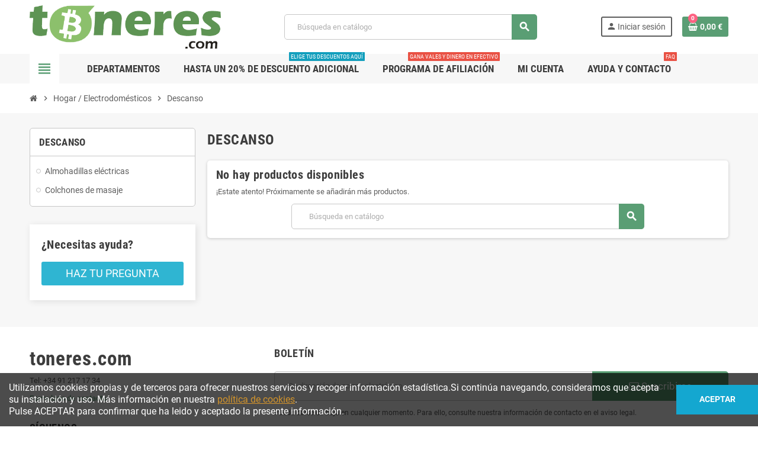

--- FILE ---
content_type: text/html; charset=utf-8
request_url: https://www.toneres.com/369-descanso
body_size: 11022
content:
<!doctype html>
<html lang="es-ES">
  <head>
    
      
  <meta charset="utf-8">
  <meta name="theme-color" content="#f9f2e8">


  <meta http-equiv="x-ua-compatible" content="ie=edge">



  <title>Descanso</title>
  
    
  
  <meta name="description" content="">
  <meta name="keywords" content="">
        <link rel="canonical" href="https://www.toneres.com/369-descanso">
    
                

  
    <script type="application/ld+json">
  {
    "@context": "https://schema.org",
    "@type": "Organization",
    "name" : "toneres.com",
          "logo": {
        "@type": "ImageObject",
        "url":"https://www.toneres.com/img/logo-1753279731.jpg"
      },
        "url" : "https://www.toneres.com/"
  }
</script>

<script type="application/ld+json">
  {
    "@context": "https://schema.org",
    "@type": "WebPage",
    "isPartOf": {
      "@type": "WebSite",
      "url":  "https://www.toneres.com/",
      "name": "toneres.com"
    },
    "name": "Descanso",
    "url":  "https://www.toneres.com/369-descanso"
  }
</script>


  <script type="application/ld+json">
    {
      "@context": "https://schema.org",
      "@type": "BreadcrumbList",
      "itemListElement": [
                  {
            "@type": "ListItem",
            "position": 1,
            "name": "Inicio",
            "item": "https://www.toneres.com/"
          },                  {
            "@type": "ListItem",
            "position": 2,
            "name": "Hogar / Electrodomésticos",
            "item": "https://www.toneres.com/46-hogar-electrodomesticos"
          },                  {
            "@type": "ListItem",
            "position": 3,
            "name": "Descanso",
            "item": "https://www.toneres.com/369-descanso"
          }              ]
    }
  </script>
  
  
  
  <script type="application/ld+json">
  {
    "@context": "https://schema.org",
    "@type": "ItemList",
    "itemListElement": [
          ]
  }
</script>

  
  
    
  

  
    <meta property="og:title" content="Descanso" />
    <meta property="og:description" content="" />
    <meta property="og:url" content="https://www.toneres.com/369-descanso" />
    <meta property="og:site_name" content="toneres.com" />
    <meta property="og:type" content="website" />  



  <meta name="viewport" content="width=device-width, initial-scale=1, shrink-to-fit=no, maximum-scale=5">



  <link rel="icon" type="image/vnd.microsoft.icon" href="https://www.toneres.com/img/favicon.ico?1754912447">
  <link rel="shortcut icon" type="image/x-icon" href="https://www.toneres.com/img/favicon.ico?1754912447">



            
    <link rel="preload" href="https://www.toneres.com/themes/ZOneTheme/assets/fonts/cca377.woff" as="font" type="font/woff" crossorigin>
  <link rel="preload" href="https://www.toneres.com/themes/ZOneTheme/assets/fonts/b5a0a0.woff" as="font" type="font/woff" crossorigin>
  <link rel="preload" href="https://www.toneres.com/themes/ZOneTheme/assets/fonts/cff684.woff2" as="font" type="font/woff2" crossorigin>
  <link rel="preload" href="https://www.toneres.com/themes/ZOneTheme/assets/fonts/b1ea34.woff" as="font" type="font/woff" crossorigin>
  <link rel="preload" href="https://www.toneres.com/themes/ZOneTheme/assets/fonts/20fd17.woff2" as="font" type="font/woff2" crossorigin>
  <link rel="preload" href="https://www.toneres.com/themes/ZOneTheme/assets/fonts/63782d.woff" as="font" type="font/woff" crossorigin>
  <link rel="preload" href="https://www.toneres.com/themes/ZOneTheme/assets/fonts/657e60.woff" as="font" type="font/woff" crossorigin>



    <link rel="stylesheet" href="https://www.toneres.com/themes/ZOneTheme/assets/css/theme.css" type="text/css" media="all">
  <link rel="stylesheet" href="https://www.toneres.com/modules/ps_socialfollow/views/css/ps_socialfollow.css" type="text/css" media="all">
  <link rel="stylesheet" href="https://www.toneres.com/modules/tfprimemembershippro/views/css/front/tf_primepro_header.css" type="text/css" media="all">
  <link rel="stylesheet" href="https://www.toneres.com/themes/ZOneTheme/modules/ps_searchbar/ps_searchbar.css" type="text/css" media="all">
  <link rel="stylesheet" href="https://www.toneres.com/themes/ZOneTheme/modules/ps_facetedsearch/views/dist/front.css" type="text/css" media="all">
  <link rel="stylesheet" href="https://www.toneres.com/themes/ZOneTheme/modules/productcomments/views/css/productcomments.css" type="text/css" media="all">
  <link rel="stylesheet" href="https://www.toneres.com/modules/paypalfeeplus/views/css/front.css" type="text/css" media="all">
  <link rel="stylesheet" href="https://www.toneres.com/modules/redsys/views/css/redsys.css" type="text/css" media="all">
  <link rel="stylesheet" href="https://www.toneres.com/modules/groupinc/views/css/front.css" type="text/css" media="all">
  <link rel="stylesheet" href="https://www.toneres.com/modules/microsoft//views/css/front.css" type="text/css" media="all">
  <link rel="stylesheet" href="https://www.toneres.com/js/jquery/ui/themes/base/minified/jquery-ui.min.css" type="text/css" media="all">
  <link rel="stylesheet" href="https://www.toneres.com/js/jquery/ui/themes/base/minified/jquery.ui.theme.min.css" type="text/css" media="all">
  <link rel="stylesheet" href="https://www.toneres.com/modules/faqs/views/css/myprestamodules_font.css" type="text/css" media="all">
  <link rel="stylesheet" href="https://www.toneres.com/modules/faqs/views/css/footer.css" type="text/css" media="all">
  <link rel="stylesheet" href="https://www.toneres.com/modules/faqs/views/css/faq.css" type="text/css" media="all">
  <link rel="stylesheet" href="https://www.toneres.com/modules/faqs/views/css/faqs_form.css" type="text/css" media="all">
  <link rel="stylesheet" href="https://www.toneres.com/modules/faqs/views/css/codemirror_custom.css" type="text/css" media="all">
  <link rel="stylesheet" href="https://www.toneres.com/themes/ZOneTheme/assets/css/custom.css" type="text/css" media="all">




    <script type="text/javascript">
        var pp_ets_onepagecheckout = false;
        var pp_onepagecheckoutps = true;
        var pp_steasycheckout = false;
        var presta_prime_enable_auto_add = "0";
        var presta_prime_process_url = "https:\/\/www.toneres.com\/module\/tfprimemembershippro\/primeprocess";
        var prestashop = {"cart":{"products":[],"totals":{"total":{"type":"total","label":"Total","amount":0,"value":"0,00\u00a0\u20ac"},"total_including_tax":{"type":"total","label":"Total (impuestos incl.)","amount":0,"value":"0,00\u00a0\u20ac"},"total_excluding_tax":{"type":"total","label":"Total (impuestos excl.)","amount":0,"value":"0,00\u00a0\u20ac"}},"subtotals":{"products":{"type":"products","label":"Subtotal","amount":0,"value":"0,00\u00a0\u20ac"},"discounts":null,"shipping":{"type":"shipping","label":"Transporte","amount":0,"value":""},"tax":{"type":"tax","label":"Impuestos incluidos","amount":0,"value":"0,00\u00a0\u20ac"}},"products_count":0,"summary_string":"0 art\u00edculos","vouchers":{"allowed":1,"added":[]},"discounts":[],"minimalPurchase":0,"minimalPurchaseRequired":""},"currency":{"id":1,"name":"Euro","iso_code":"EUR","iso_code_num":"978","sign":"\u20ac"},"customer":{"lastname":null,"firstname":null,"email":null,"birthday":null,"newsletter":null,"newsletter_date_add":null,"optin":null,"website":null,"company":null,"siret":null,"ape":null,"is_logged":false,"gender":{"type":null,"name":null},"addresses":[]},"language":{"name":"Espa\u00f1ol (Spanish)","iso_code":"es","locale":"es-ES","language_code":"es","is_rtl":0,"date_format_lite":"d\/m\/Y","date_format_full":"d\/m\/Y H:i:s","id":1},"page":{"title":"","canonical":"https:\/\/www.toneres.com\/369-descanso","meta":{"title":"Descanso","description":"","keywords":"","robots":"index"},"page_name":"category","body_classes":{"lang-es":true,"lang-rtl":false,"country-ES":true,"currency-EUR":true,"layout-left-column":true,"page-category":true,"tax-display-enabled":true,"page-customer-account":false,"category-id-369":true,"category-Descanso":true,"category-id-parent-46":true,"category-depth-level-3":true},"admin_notifications":[],"password-policy":{"feedbacks":{"0":"Muy d\u00e9bil","1":"D\u00e9bil","2":"Promedio","3":"Fuerte","4":"Muy fuerte","Straight rows of keys are easy to guess":"Una serie seguida de teclas de la misma fila es f\u00e1cil de adivinar","Short keyboard patterns are easy to guess":"Los patrones de teclado cortos son f\u00e1ciles de adivinar","Use a longer keyboard pattern with more turns":"Usa un patr\u00f3n de teclado m\u00e1s largo y con m\u00e1s giros","Repeats like \"aaa\" are easy to guess":"Las repeticiones como \u00abaaa\u00bb son f\u00e1ciles de adivinar","Repeats like \"abcabcabc\" are only slightly harder to guess than \"abc\"":"Las repeticiones como \"abcabcabc\" son solo un poco m\u00e1s dif\u00edciles de adivinar que \"abc\"","Sequences like abc or 6543 are easy to guess":"Sequences like \"abc\" or \"6543\" are easy to guess","Recent years are easy to guess":"Los a\u00f1os recientes son f\u00e1ciles de adivinar","Dates are often easy to guess":"Las fechas suelen ser f\u00e1ciles de adivinar","This is a top-10 common password":"Esta es una de las 10 contrase\u00f1as m\u00e1s comunes","This is a top-100 common password":"Esta es una de las 100 contrase\u00f1as m\u00e1s comunes","This is a very common password":"Esta contrase\u00f1a es muy com\u00fan","This is similar to a commonly used password":"Esta contrase\u00f1a es similar a otras contrase\u00f1as muy usadas","A word by itself is easy to guess":"Una palabra que por s\u00ed misma es f\u00e1cil de adivinar","Names and surnames by themselves are easy to guess":"Los nombres y apellidos completos son f\u00e1ciles de adivinar","Common names and surnames are easy to guess":"Los nombres comunes y los apellidos son f\u00e1ciles de adivinar","Use a few words, avoid common phrases":"Usa varias palabras, evita frases comunes","No need for symbols, digits, or uppercase letters":"No se necesitan s\u00edmbolos, d\u00edgitos o letras may\u00fasculas","Avoid repeated words and characters":"Evita repetir palabras y caracteres","Avoid sequences":"Evita secuencias","Avoid recent years":"Evita a\u00f1os recientes","Avoid years that are associated with you":"Evita a\u00f1os que puedan asociarse contigo","Avoid dates and years that are associated with you":"Evita a\u00f1os y fechas que puedan asociarse contigo","Capitalization doesn't help very much":"Las may\u00fasculas no ayudan mucho","All-uppercase is almost as easy to guess as all-lowercase":"Todo en may\u00fasculas es casi tan f\u00e1cil de adivinar como en min\u00fasculas","Reversed words aren't much harder to guess":"Las palabras invertidas no son mucho m\u00e1s dif\u00edciles de adivinar","Predictable substitutions like '@' instead of 'a' don't help very much":"Predictable substitutions like \"@\" instead of \"a\" don't help very much","Add another word or two. Uncommon words are better.":"A\u00f1ade una o dos palabras m\u00e1s. Es mejor usar palabras poco habituales."}}},"shop":{"name":"toneres.com","logo":"https:\/\/www.toneres.com\/img\/logo-1753279731.jpg","stores_icon":"https:\/\/www.toneres.com\/img\/logo_stores.png","favicon":"https:\/\/www.toneres.com\/img\/favicon.ico"},"core_js_public_path":"\/themes\/","urls":{"base_url":"https:\/\/www.toneres.com\/","current_url":"https:\/\/www.toneres.com\/369-descanso","shop_domain_url":"https:\/\/www.toneres.com","img_ps_url":"https:\/\/www.toneres.com\/img\/","img_cat_url":"https:\/\/www.toneres.com\/img\/c\/","img_lang_url":"https:\/\/www.toneres.com\/img\/l\/","img_prod_url":"https:\/\/www.toneres.com\/img\/p\/","img_manu_url":"https:\/\/www.toneres.com\/img\/m\/","img_sup_url":"https:\/\/www.toneres.com\/img\/su\/","img_ship_url":"https:\/\/www.toneres.com\/img\/s\/","img_store_url":"https:\/\/www.toneres.com\/img\/st\/","img_col_url":"https:\/\/www.toneres.com\/img\/co\/","img_url":"https:\/\/www.toneres.com\/themes\/ZOneTheme\/assets\/img\/","css_url":"https:\/\/www.toneres.com\/themes\/ZOneTheme\/assets\/css\/","js_url":"https:\/\/www.toneres.com\/themes\/ZOneTheme\/assets\/js\/","pic_url":"https:\/\/www.toneres.com\/upload\/","theme_assets":"https:\/\/www.toneres.com\/themes\/ZOneTheme\/assets\/","pages":{"address":"https:\/\/www.toneres.com\/direccion","addresses":"https:\/\/www.toneres.com\/direcciones","authentication":"https:\/\/www.toneres.com\/iniciar-sesion","manufacturer":"https:\/\/www.toneres.com\/brands","cart":"https:\/\/www.toneres.com\/carrito","category":"https:\/\/www.toneres.com\/index.php?controller=category","cms":"https:\/\/www.toneres.com\/index.php?controller=cms","contact":"https:\/\/www.toneres.com\/contactenos","discount":"https:\/\/www.toneres.com\/descuento","guest_tracking":"https:\/\/www.toneres.com\/seguimiento-pedido-invitado","history":"https:\/\/www.toneres.com\/historial-compra","identity":"https:\/\/www.toneres.com\/datos-personales","index":"https:\/\/www.toneres.com\/","my_account":"https:\/\/www.toneres.com\/mi-cuenta","order_confirmation":"https:\/\/www.toneres.com\/confirmacion-pedido","order_detail":"https:\/\/www.toneres.com\/index.php?controller=order-detail","order_follow":"https:\/\/www.toneres.com\/seguimiento-pedido","order":"https:\/\/www.toneres.com\/pedido","order_return":"https:\/\/www.toneres.com\/index.php?controller=order-return","order_slip":"https:\/\/www.toneres.com\/facturas-abono","pagenotfound":"https:\/\/www.toneres.com\/pagina-no-encontrada","password":"https:\/\/www.toneres.com\/recuperar-contrase\u00f1a","pdf_invoice":"https:\/\/www.toneres.com\/index.php?controller=pdf-invoice","pdf_order_return":"https:\/\/www.toneres.com\/index.php?controller=pdf-order-return","pdf_order_slip":"https:\/\/www.toneres.com\/index.php?controller=pdf-order-slip","prices_drop":"https:\/\/www.toneres.com\/productos-rebajados","product":"https:\/\/www.toneres.com\/index.php?controller=product","registration":"https:\/\/www.toneres.com\/registro","search":"https:\/\/www.toneres.com\/busqueda","sitemap":"https:\/\/www.toneres.com\/mapa del sitio","stores":"https:\/\/www.toneres.com\/tiendas","supplier":"https:\/\/www.toneres.com\/proveedor","brands":"https:\/\/www.toneres.com\/brands","register":"https:\/\/www.toneres.com\/registro","order_login":"https:\/\/www.toneres.com\/pedido?login=1"},"alternative_langs":[],"actions":{"logout":"https:\/\/www.toneres.com\/?mylogout="},"no_picture_image":{"bySize":{"cart_default":{"url":"https:\/\/www.toneres.com\/img\/p\/es-default-cart_default.jpg","width":90,"height":90},"small_default":{"url":"https:\/\/www.toneres.com\/img\/p\/es-default-small_default.jpg","width":90,"height":90},"home_default":{"url":"https:\/\/www.toneres.com\/img\/p\/es-default-home_default.jpg","width":280,"height":280},"medium_default":{"url":"https:\/\/www.toneres.com\/img\/p\/es-default-medium_default.jpg","width":450,"height":450},"large_default":{"url":"https:\/\/www.toneres.com\/img\/p\/es-default-large_default.jpg","width":800,"height":800}},"small":{"url":"https:\/\/www.toneres.com\/img\/p\/es-default-cart_default.jpg","width":90,"height":90},"medium":{"url":"https:\/\/www.toneres.com\/img\/p\/es-default-home_default.jpg","width":280,"height":280},"large":{"url":"https:\/\/www.toneres.com\/img\/p\/es-default-large_default.jpg","width":800,"height":800},"legend":""}},"configuration":{"display_taxes_label":true,"display_prices_tax_incl":true,"is_catalog":false,"show_prices":true,"opt_in":{"partner":false},"quantity_discount":{"type":"discount","label":"Descuento unitario"},"voucher_enabled":1,"return_enabled":1},"field_required":[],"breadcrumb":{"links":[{"title":"Inicio","url":"https:\/\/www.toneres.com\/"},{"title":"Hogar \/ Electrodom\u00e9sticos","url":"https:\/\/www.toneres.com\/46-hogar-electrodomesticos"},{"title":"Descanso","url":"https:\/\/www.toneres.com\/369-descanso"}],"count":3},"link":{"protocol_link":"https:\/\/","protocol_content":"https:\/\/"},"time":1768986365,"static_token":"add0018159ca3476d5e166902ac0cfe3","token":"ac8dc6f58c0e90ba8692cdfa5f58f607","debug":false,"modules":{"zonethememanager":{"progress_bar":0,"boxed_layout":false,"lazy_loading":true,"sidebar_cart":1,"sidebar_navigation":1,"product_countdown":1,"svg_logo":false,"svg_width":"150px","sticky_menu":1,"sticky_mobile":0,"mobile_megamenu":false,"product_quickview":0,"product_addtocart":1,"product_details":0,"product_grid_columns":4,"body_classes":"no-customer-address","is_mobile":false,"product_grid_desc":"","product_grid_available":0,"product_grid_colors":0,"cat_image":0,"cat_description":0,"cat_expand_desc":0,"cat_subcategories":0,"cat_default_view":"grid","product_info_layout":"normal","product_qty_add_inline":true,"product_actions_position":false,"product_image_zoom":1,"product_attr_combinations":false,"product_attr_swatches":true,"product_attr_default":false,"checkout_login_first":1,"is_quickview":false,"ps_legalcompliance_spl":false,"enabled_pm_advancedsearch4":false,"psDimensionUnit":"cm"}}};
        var psemailsubscription_subscription = "https:\/\/www.toneres.com\/module\/ps_emailsubscription\/subscription";
        var varBreadcrumbLinks = ["https:\/\/www.toneres.com\/","https:\/\/www.toneres.com\/46-hogar-electrodomesticos","https:\/\/www.toneres.com\/369-descanso"];
        var varCategoryTreeController = "https:\/\/www.toneres.com\/module\/zonethememanager\/categoryTree";
        var varGetFinalDateController = "https:\/\/www.toneres.com\/module\/zonethememanager\/getFinalDate";
        var varGetFinalDateMiniatureController = "https:\/\/www.toneres.com\/module\/zonethememanager\/getFinalDateMiniature";
        var varMenuDropdownContentController = "https:\/\/www.toneres.com\/module\/zonemegamenu\/menuDropdownContent";
        var varPSAjaxCart = 1;
        var varProductCommentGradeController = "https:\/\/www.toneres.com\/module\/zonethememanager\/CommentGrade";
      </script>





    <script async src="https://www.googletagmanager.com/gtag/js?id=UA-129534389-1"></script>
  <script>
    window.dataLayer = window.dataLayer || [];
    function gtag(){dataLayer.push(arguments);}
    gtag('js', new Date());
    gtag(
      'config',
      'UA-129534389-1',
      {
        'debug_mode':false
                              }
    );
  </script>

 

<style type="text/css">#header .header-logo .logo {
  max-height: 73px;
}
.product-list .grid .product-miniature .product-container {
  height: 100%;
  display: flex;
  flex-direction: column;
}
.product-list .grid .product-miniature .first-block {
  flex: none;
}
.product-list .grid .product-miniature .second-third-block {
  flex: 1;
  display: flex;
  flex-direction: column;
}
.product-list .grid .product-miniature .second-third-block .third-block {
  flex: none;
}
.product-list .grid .product-miniature .second-third-block .second-block {
  flex: 1;
}</style>




    
  </head>

  <body id="category"
    class="st-wrapper lang-es country-es currency-eur layout-left-column page-category tax-display-enabled category-id-369 category-descanso category-id-parent-46 category-depth-level-3
    no-customer-address    "
  >
    
      
    

    
        <div class="st-menu st-effect-left" data-st-menu>
    <div class="st-menu-close d-flex" data-close-st-menu><i class="material-icons">close</i></div>
    <div class="st-menu-title h4">
      Menú
    </div>

          <div class="js-sidebar-category-tree sidebar-menu">
  <div class="waiting-load-categories"></div>
</div>
    
    <div id="js-header-phone-sidebar" class="sidebar-header-phone js-hidden"></div>
    <div id="js-account-sidebar" class="sidebar-account text-center user-info js-hidden"></div>
    <div id="js-language-sidebar" class="sidebar-language js-hidden"></div>
    <div id="js-left-currency-sidebar" class="sidebar-currency js-hidden"></div>
  </div>
    

    <main id="page" class="st-pusher ">

      
              

      <header id="header">
        
          
  <!-- desktop header -->
  <div class="desktop-header-version">
    
      <div class="header-banner clearfix">
        

      </div>
    

    
      <div class="header-nav clearfix">
        <div class="container">
          <div class="header-nav-wrapper d-flex align-items-center justify-content-between">
            <div class="left-nav d-flex">
              
            </div>
            <div class="right-nav d-flex">
              
            </div>
          </div>
        </div>
      </div>
    

    
      <div class="main-header clearfix">
        <div class="container">
          <div class="header-wrapper d-flex align-items-center">

            
              <div class="header-logo">
                
  <a href="https://www.toneres.com/" title="toneres.com">
          <img class="logo" src="https://www.toneres.com/img/logo-1753279731.jpg" alt="toneres.com" width="544" height="123">
      </a>

              </div>
            

            
              <div class="header-right">
                <div class="display-top align-items-center d-flex flex-wrap flex-lg-nowrap justify-content-end">
                  <!-- Block search module TOP -->
<div class="searchbar-wrapper">
  <div id="search_widget" class="js-search-source" data-search-controller-url="//www.toneres.com/busqueda">
    <div class="search-widget ui-front">
      <form method="get" action="//www.toneres.com/busqueda">
        <input type="hidden" name="controller" value="search">
        <input class="form-control" type="text" name="s" value="" placeholder="Búsqueda en catálogo" aria-label="Buscar">
        <button type="submit" class="btn-primary">
          <i class="material-icons search">search</i>
        </button>
      </form>
    </div>
  </div>
</div>
<!-- /Block search module TOP -->
<div class="customer-signin-module">
  <div class="user-info">
          <div class="js-account-source">
        <ul>
          <li>
            <div class="account-link">
              <a
                href="https://www.toneres.com/iniciar-sesion"
                title="Acceda a su cuenta de cliente"
                rel="nofollow"
              >
                <i class="material-icons">person</i><span>Iniciar sesión</span>
              </a>
            </div>
          </li>
        </ul>
      </div>
      </div>
</div><div class="shopping-cart-module">
  <div class="blockcart cart-preview" data-refresh-url="//www.toneres.com/module/ps_shoppingcart/ajax" data-sidebar-cart-trigger>
    <ul class="cart-header">
      <li data-header-cart-source>
        <a href="//www.toneres.com/carrito?action=show" class="cart-link btn-primary" rel="nofollow" aria-label="Enlace al carrito de la compra que tiene 0 productos">
          <span class="cart-design"><i class="fa fa-shopping-basket" aria-hidden="true"></i><span class="cart-products-count">0</span></span>
          <span class="cart-total-value">0,00 €</span>
        </a>
      </li>
    </ul>

          <div class="cart-dropdown" data-shopping-cart-source>
  <div class="cart-dropdown-wrapper">
    <div class="cart-title h4">Carrito</div>
          <div class="no-items">
        No hay más artículos en su carrito
      </div>
      </div>
  <div class="js-cart-update-quantity page-loading-overlay cart-overview-loading">
    <div class="page-loading-backdrop d-flex align-items-center justify-content-center">
      <span class="uil-spin-css"><span><span></span></span><span><span></span></span><span><span></span></span><span><span></span></span><span><span></span></span><span><span></span></span><span><span></span></span><span><span></span></span></span>
    </div>
  </div>
</div>
      </div>
</div>

                </div>
              </div>
            

          </div>
        </div>
      </div>
    

    
      <div class="header-bottom clearfix">
        <div class="header-main-menu" id="header-main-menu" data-sticky-menu>
          <div class="container">
            <div class="header-main-menu-wrapper">
                              <div class="left-nav-trigger" data-left-nav-trigger>
                  <div class="left-nav-icon d-flex align-items-center justify-content-center">
                    <i class="material-icons">view_headline</i>
                  </div>
                </div>
                            <div class="sticky-icon-cart" data-sticky-cart data-sidebar-cart-trigger></div>
                <div id="amegamenu" class="">
    <ul class="anav-top js-ajax-mega-menu">
          <li class="amenu-item plex " data-id-menu="2">
        <span class="amenu-link">                    <span>departamentos</span>
                  </span>
                  <div class="adropdown adrd1">
            <div class="js-dropdown-content" data-id-menu="2"></div>
          </div>
              </li>
          <li class="amenu-item  " data-id-menu="4">
        <a href="/content/8-Suscripccion-club-de-compras" class="amenu-link" >                    <span>Hasta un 20% de descuento adicional</span>
          <sup style="background-color:#139fbd;">Elige tus descuentos aquí</sup>        </a>
              </li>
          <li class="amenu-item plex " data-id-menu="7">
        <a href="#" class="amenu-link" >                    <span>Programa de afiliación</span>
          <sup style="background-color:#e95144;">Gana vales y dinero en efectivo</sup>        </a>
                  <div class="adropdown adrd2">
            <div class="js-dropdown-content" data-id-menu="7"></div>
          </div>
              </li>
          <li class="amenu-item plex " data-id-menu="3">
        <a href="#" class="amenu-link" >                    <span>mi cuenta</span>
                  </a>
                  <div class="adropdown adrd1">
            <div class="js-dropdown-content" data-id-menu="3"></div>
          </div>
              </li>
          <li class="amenu-item plex " data-id-menu="5">
        <a href="#" class="amenu-link" >                    <span>Ayuda y contacto</span>
          <sup style="background-color:#e95144;">FAQ</sup>        </a>
                  <div class="adropdown adrd2">
            <div class="js-dropdown-content" data-id-menu="5"></div>
          </div>
              </li>
        </ul>
  </div>

            </div>
          </div>
        </div>
      </div>
    
  </div>
<!-- Pixel Code for https://overtracking.com/ -->
<script defer src="https://overtracking.com/p/zSpyhbsv36XJJFEy"></script>
<!-- END Pixel Code -->



<script>(function(w,d,t,r,u){var f,n,i;w[u]=w[u]||[],f=function(){var o={ti:"187073094", enableAutoSpaTracking: true};o.q=w[u],w[u]=new UET(o),w[u].push("pageLoad")},n=d.createElement(t),n.src=r,n.async=1,n.onload=n.onreadystatechange=function(){var s=this.readyState;s&&s!=="loaded"&&s!=="complete"||(f(),n.onload=n.onreadystatechange=null)},i=d.getElementsByTagName(t)[0],i.parentNode.insertBefore(n,i)})(window,document,"script","//bat.bing.com/bat.js","uetq");</script>


        
      </header>

      <section id="wrapper">
        
          
<nav class="breadcrumb-wrapper ">
  <div class="container">
    <ol class="breadcrumb" data-depth="3">
              
                      <li class="breadcrumb-item">
                                            <a href="https://www.toneres.com/" class="item-name">
                                      <i class="fa fa-home home" aria-hidden="true"></i>
                                      <span>Inicio</span>
                </a>
                          </li>
                  
              
                      <li class="breadcrumb-item">
                              <span class="separator material-icons">chevron_right</span>
                                            <a href="https://www.toneres.com/46-hogar-electrodomesticos" class="item-name">
                                      <span>Hogar / Electrodomésticos</span>
                </a>
                          </li>
                  
              
                      <li class="breadcrumb-item">
                              <span class="separator material-icons">chevron_right</span>
                                            <span class="item-name">Descanso</span>
                          </li>
                  
          </ol>
  </div>
</nav>
        

        
          
<aside id="notifications">
  <div class="notifications-container container">
    
    
    
      </div>
</aside>
        

        

        

        
          <div class="main-content">
            <div class="container">
              <div class="row ">

                
                  <div id="left-column" class="sidebar-column col-12 col-md-4 col-lg-3">
                    <div class="column-wrapper">
                      

<div class="left-categories column-block md-bottom">
  <p class="column-title">Descanso</p>
      <div class="category-tree js-category-tree">
      
  <ul><li data-depth="0"><a href="https://www.toneres.com/653-almohadillas-electricas" title="Almohadillas eléctricas" data-category-id="653"><span>Almohadillas eléctricas</span></a></li><li data-depth="0"><a href="https://www.toneres.com/370-colchones-de-masaje" title="Colchones de masaje" data-category-id="370"><span>Colchones de masaje</span></a></li></ul>
    </div>
  </div>

      <div class="block block-faq-left-column">
      <h4 class="title_block">¿Necesitas ayuda?</h4>
      <div class="block_content list-block">
        <button type="submit" class="button-ask-question">
          <span>HAZ TU PREGUNTA</span>
        </button>

        <input type="hidden" name="basePath" class="basePath" value="https://www.toneres.com/">
        <input type="hidden" name="id_shop" class="id_shop" value="1">
        <input type="hidden" name="id_lang" class="id_lang" value="1">
      </div>
    </div>
  
  
  

                    </div>
                  </div>
                

                
                  <div id="content-wrapper" class="js-content-wrapper center-column col-12 col-md-8 col-lg-9">
                    <div class="center-wrapper">
                      
                      
                      
  <section id="main">

    
  <div id="js-product-list-header">
  
  <h1 class="page-heading js-category-page" data-current-category-id="369">Descanso</h1>
  
  
  
            
      
      
</div>

    
    

    <section id="products">
              <div id="js-product-list-top"></div>

        <div id="js-product-list" class="category-empty-product">
          
          <section id="content" class="page-content page-not-found">
  <div class="shadow-box">
    
                          <h4>No hay productos disponibles</h4>
            <p>¡Estate atento! Próximamente se añadirán más productos.</p>
          
          

    
      <!-- Block search module TOP -->
<div class="searchbar-wrapper">
  <div id="search_widget" class="js-search-source" data-search-controller-url="//www.toneres.com/busqueda">
    <div class="search-widget ui-front">
      <form method="get" action="//www.toneres.com/busqueda">
        <input type="hidden" name="controller" value="search">
        <input class="form-control" type="text" name="s" value="" placeholder="Búsqueda en catálogo" aria-label="Buscar">
        <button type="submit" class="btn-primary">
          <i class="material-icons search">search</i>
        </button>
      </form>
    </div>
  </div>
</div>
<!-- /Block search module TOP -->

    

    
      
    
  </div>
</section>
        </div>

        <div id="js-product-list-bottom"></div>

          </section>

    
  <div id="js-product-list-footer">
  </div>


    

  </section>


                      
                    </div>
                  </div>
                

                
                  
              </div>
            </div>
          </div>
        

        

        

      </section>

      <footer id="footer" class="js-footer">
        
          
  <div class="footer-top clearfix">
    
      <div class="container">
        
      </div>
    
  </div>



  <div class="footer-main clearfix">
    <div class="container">
      <div class="row main-main">
        
          <div class="footer-left col-sm-12 col-md-6 col-lg-4">
              <div class="footer-about-us md-bottom">
    <div class="typo">
      <h1>toneres.com</h1>
<p>Tel: +34 91 217 17 34</p>
<p><span class="icon-envelope"></span><a href="/contactenos">Formulario de contacto</a></p>
    </div>
  </div>


  <div class="block-social md-bottom">
    <p class="h4">Síguenos</p>
    <ul class="social-links">
              <li class="twitter"><a href="https://twitter.com/toneres_com" title="Twitter" target="_blank" data-toggle="tooltip" data-placement="top" rel="noopener noreferrer">Twitter</a></li>
              <li class="instagram"><a href="https://www.instagram.com/" title="Instagram" target="_blank" data-toggle="tooltip" data-placement="top" rel="noopener noreferrer">Instagram</a></li>
          </ul>
  </div>


          </div>
        
        
          <div class="footer-right col-sm-12 col-md-6 col-lg-8">
            <div class="block-newsletter js-emailsubscription" id="blockEmailSubscription_displayFooterRight">
  <p class="h4">Boletín</p>

  <form action="https://www.toneres.com/369-descanso#blockEmailSubscription_displayFooterRight" method="post" class="js-subscription-form">
    <div class="newsletter-form">
      <div class="input-wrapper">
        <input
          name="email"
          type="email"
          value=""
          class="form-control"
          placeholder="Su dirección de correo electrónico"
          aria-label="Dirección de correo electrónico"
          required
        >
        <span class="input-btn">
          <button type="submit" name="submitNewsletter" class="btn btn-primary d-none d-lg-inline-block">
            <i class="fa fa-envelope-o"></i> Suscribirse
          </button>
          <button type="submit" name="submitNewsletter" class="btn btn-primary d-inline-block d-lg-none">
            <i class="fa fa-envelope-o"></i> OK
          </button>
        </span>
      </div>
      <input type="hidden" name="blockHookName" value="displayFooterRight" />
      <input type="hidden" name="action" value="0" />
    </div>

    <div class="newsletter-message">
              <p class="conditons">Puede darse de baja en cualquier momento. Para ello, consulte nuestra información de contacto en el aviso legal.</p>
          </div>

    
          
      </form>
</div>
<div class="footer-menu js-toggle-linklist-mobile">
  <div class="row">
          <div class="linklist col-12 col-lg-4">
        <p class="h4">Conócenos</p>        <ul>
                      <li><a href="https://www.toneres.com/content/1-entrega" title="Condiciones generales de venta">Condiciones generales de venta</a></li>
                      <li><a href="https://www.toneres.com/content/2-aviso-legal" title="Aviso legal y contacto">Aviso legal y contacto</a></li>
                      <li><a href="https://www.toneres.com/content/4-Proteccion-de-datos" title="Protección de datos">Protección de datos</a></li>
                      <li><a href="https://www.toneres.com/content/5-Cookies" title="Cookies">Cookies</a></li>
                                <li>
                          <a href="https://www.toneres.com/novedades" title="Novedades">Novedades</a>
                        </li>
                      <li>
                          <a href="https://www.toneres.com/mas-vendidos" title="Los más vendidos">Los más vendidos</a>
                        </li>
                      <li>
                          <a href="https://www.toneres.com/contactenos" title="Contacte con nosotros">Contacte con nosotros</a>
                        </li>
                  </ul>
      </div>
        
          <div class="linklist col-12 col-lg-8">
        <div class="row">
<div class="col-12 col-lg-6">
<h4 class="h4">€ GANA DINERO ¡YA!</h4>
<h4 class="h4">- Distribución</h4>
<ul>
<li><a href="/content/7-distribuidores-y-dropshipping">Elige tu descuento</a></li>
<li><a href="/faqs/FAQ-Distribucion-Dropshipping.html">Preguntas frecuentes</a></li>
</ul>
<h4 class="h4">- Dropshipping</h4>
<ul>
<li><a href="/content/7-distribuidores-y-dropshipping">Empieza tu negocio</a></li>
<li><a href="/faqs/FAQ-Distribucion-Dropshipping.html">Preguntas frecuentes</a></li>
</ul>
<h4 class="h4">- Programa de Afiliación</h4>
<ul>
<li><a href="/faqs/FAQ-afiliacion.html">Preguntas frecuentes</a></li>
</ul>
<ul></ul>
</div>
<div class="col-12 col-lg-6">
<h4 class="h4">Usuarios</h4>
<ul>
<li><a href="/faqs/FAQ-Usuarios.html">Preguntas frecuentes</a></li>
<li><a href="/faqs/FAQ-Usuarios/cuales-son-los-gastos-y-los-plazos-de-envio.html">Gastos y plazos de envío</a></li>
</ul>
<h4 class="h4">Prensa</h4>
<h4>Accionistas e Inversores</h4>
<p></p>
</div>
</div>
      </div>
      </div>
</div>

          </div>
        
      </div>

      
        <div class="row hook-display-footer">
          
        </div>
      
    </div>
  </div>



  <div class="footer-bottom clearfix">
    
      <div class="container">
        <div class="copyright-payment">
  <div class="typo">
    <div class="row align-items-center">
<div class="col-12 col-lg-6">
<p class="text-lg-start m-0"><span style="background-color: #ffffff;">Copyright © 2005-2023 </span><strong style="background-color: #ffffff;">Organización Empresas Multiservicios, S.L.</strong><a href="#" target="_blank" rel="noreferrer noopener"></a></p>
</div>
<div class="col-12 col-lg-6">
<p class="text-lg-end m-0" style="padding-top: 6px;"><img src="https://v8.toneres.com/img/cms/payments.png" alt="payments.png" width="359" height="28" /></p>
</div>
</div>
  </div>
</div>

      </div>
    
  </div>

        
      </footer>

    </main>

    
        <div id="cookieMessage" class="cookie-message js-cookieMessage">
    <div class="cookie-message-wrapper">
      <div class="cookie-message-content">
        <p>Utilizamos cookies propias y de terceros para ofrecer nuestros servicios y recoger información estadística.Si continúa navegando, consideramos que acepta su instalación y uso. Más información en nuestra <span style="color: #f5a623;"><a href="/content/5-Cookies"><span>política de cookies</span></a></span>.<br />Pulse ACEPTAR para confirmar que ha leido y aceptado la presente información.</p>
      </div>
      <a class="cookie-close-button btn js-cookieCloseButton">Aceptar</a>
    </div>
  </div>

  <div id="scrollTopButton" data-scroll-to-top>
    <a class="scroll-button" href="#scroll-to-top" title="Volver Arriba" data-toggle="tooltip" data-placement="top"><i class="fa fa-angle-double-up"></i></a>
  </div>

    

    
        <div class="st-menu-right st-effect-right" data-st-cart>
    <div class="st-menu-close d-flex" data-close-st-cart><i class="material-icons">close</i></div>
    <div id="js-cart-sidebar" class="sidebar-cart cart-preview js-hidden"></div>
    <div id="js-currency-sidebar" class="sidebar-currency js-hidden"></div>
  </div>
    

    <div id="modalMessage" class="modal fade modal-message js-modal-message" tabindex="-1" role="dialog" aria-hidden="true">
  <div class="modal-dialog" role="document">
  <div class="modal-content">
    <div class="modal-header">
      <button type="button" class="close" data-bs-dismiss="modal" aria-label="Cerrar"><span aria-hidden="true">&times;</span></button>
    </div>
    <div class="modal-body">
      <div class="alert alert-danger mb-0" role="alert">
        <i class="material-icons">error_outline</i> <span class="js-modal-message-text"></span>
      </div>
    </div>
  </div>
  </div>
</div>

<div class="modal fade simple-modal" id="extraModal" tabindex="-1" role="dialog" aria-hidden="true">
  <div class="modal-dialog modal-lg" role="document">
    <div class="modal-content">
      <div class="modal-header">
        <button type="button" class="close" data-bs-dismiss="modal" aria-label="Cerrar"><span aria-hidden="true">&times;</span></button>
      </div>
      <div class="modal-body">
        <div class="extra-content typo js-modal-extra-content"></div>
      </div>
    </div>
  </div>
</div>

<div class="modal fade simple-modal js-checkout-modal" tabindex="-1" role="dialog" aria-hidden="true">
  <div class="modal-dialog modal-lg" role="document">
    <div class="modal-content">
      <div class="modal-header">
        <button type="button" class="close" data-bs-dismiss="modal" aria-label="Cerrar"><span aria-hidden="true">&times;</span></button>
      </div>
      <div class="modal-body js-modal-content"></div>
    </div>
  </div>
</div>

    <div class="st-overlay" data-close-st-menu data-close-st-cart></div>

    
      <div class="js-pending-query page-loading-overlay">
      <div class="page-loading-backdrop d-flex align-items-center justify-content-center">
        <span class="uil-spin-css"><span><span></span></span><span><span></span></span><span><span></span></span><span><span></span></span><span><span></span></span><span><span></span></span><span><span></span></span><span><span></span></span></span>
      </div>
    </div>
  

    
      
<template id="password-feedback">
  <div
    class="password-strength-feedback mt-2"
    style="display: none;"
  >
    <div class="progress-container">
      <div class="progress mb-2">
        <div class="progress-bar" role="progressbar" value="50" aria-valuemin="0" aria-valuemax="100"></div>
      </div>
    </div>
    <script type="text/javascript" class="js-hint-password">
              {"0":"Muy d\u00e9bil","1":"D\u00e9bil","2":"Promedio","3":"Fuerte","4":"Muy fuerte","Straight rows of keys are easy to guess":"Una serie seguida de teclas de la misma fila es f\u00e1cil de adivinar","Short keyboard patterns are easy to guess":"Los patrones de teclado cortos son f\u00e1ciles de adivinar","Use a longer keyboard pattern with more turns":"Usa un patr\u00f3n de teclado m\u00e1s largo y con m\u00e1s giros","Repeats like \"aaa\" are easy to guess":"Las repeticiones como \u00abaaa\u00bb son f\u00e1ciles de adivinar","Repeats like \"abcabcabc\" are only slightly harder to guess than \"abc\"":"Las repeticiones como \"abcabcabc\" son solo un poco m\u00e1s dif\u00edciles de adivinar que \"abc\"","Sequences like abc or 6543 are easy to guess":"Sequences like \"abc\" or \"6543\" are easy to guess","Recent years are easy to guess":"Los a\u00f1os recientes son f\u00e1ciles de adivinar","Dates are often easy to guess":"Las fechas suelen ser f\u00e1ciles de adivinar","This is a top-10 common password":"Esta es una de las 10 contrase\u00f1as m\u00e1s comunes","This is a top-100 common password":"Esta es una de las 100 contrase\u00f1as m\u00e1s comunes","This is a very common password":"Esta contrase\u00f1a es muy com\u00fan","This is similar to a commonly used password":"Esta contrase\u00f1a es similar a otras contrase\u00f1as muy usadas","A word by itself is easy to guess":"Una palabra que por s\u00ed misma es f\u00e1cil de adivinar","Names and surnames by themselves are easy to guess":"Los nombres y apellidos completos son f\u00e1ciles de adivinar","Common names and surnames are easy to guess":"Los nombres comunes y los apellidos son f\u00e1ciles de adivinar","Use a few words, avoid common phrases":"Usa varias palabras, evita frases comunes","No need for symbols, digits, or uppercase letters":"No se necesitan s\u00edmbolos, d\u00edgitos o letras may\u00fasculas","Avoid repeated words and characters":"Evita repetir palabras y caracteres","Avoid sequences":"Evita secuencias","Avoid recent years":"Evita a\u00f1os recientes","Avoid years that are associated with you":"Evita a\u00f1os que puedan asociarse contigo","Avoid dates and years that are associated with you":"Evita a\u00f1os y fechas que puedan asociarse contigo","Capitalization doesn't help very much":"Las may\u00fasculas no ayudan mucho","All-uppercase is almost as easy to guess as all-lowercase":"Todo en may\u00fasculas es casi tan f\u00e1cil de adivinar como en min\u00fasculas","Reversed words aren't much harder to guess":"Las palabras invertidas no son mucho m\u00e1s dif\u00edciles de adivinar","Predictable substitutions like '@' instead of 'a' don't help very much":"Predictable substitutions like \"@\" instead of \"a\" don't help very much","Add another word or two. Uncommon words are better.":"A\u00f1ade una o dos palabras m\u00e1s. Es mejor usar palabras poco habituales."}
          </script>

    <div class="password-strength-text"></div>
    <div class="password-requirements">
      <p class="password-requirements-length mb-1" data-translation="Introduce una contraseña de entre %s y %s caracteres">
        <i class="material-icons">check_circle</i>
        <span></span>
      </p>
      <p class="password-requirements-score mb-0" data-translation="La puntuación mínima debe ser: %s">
        <i class="material-icons">check_circle</i>
        <span></span>
      </p>
    </div>
  </div>
</template>
      
  <script type="text/javascript" src="https://www.toneres.com/themes/core.js" ></script>
  <script type="text/javascript" src="https://www.toneres.com/js/jquery/ui/jquery-ui.min.js" ></script>
  <script type="text/javascript" src="https://www.toneres.com/themes/ZOneTheme/assets/js/theme.js" ></script>
  <script type="text/javascript" src="https://www.toneres.com/themes/ZOneTheme/modules/ps_emailsubscription/views/js/ps_emailsubscription.js" ></script>
  <script type="text/javascript" src="https://www.toneres.com/themes/ZOneTheme/modules/ps_emailalerts/js/mailalerts.js" ></script>
  <script type="text/javascript" src="https://www.toneres.com/themes/ZOneTheme/modules/productcomments/views/js/jquery.rating.plugin.js" ></script>
  <script type="text/javascript" src="https://www.toneres.com/modules/productcomments/views/js/productListingComments.js" ></script>
  <script type="text/javascript" src="https://www.toneres.com/modules/ps_googleanalytics/views/js/GoogleAnalyticActionLib.js" ></script>
  <script type="text/javascript" src="https://www.toneres.com/modules/paypalfeeplus/views/js/front17.js" ></script>
  <script type="text/javascript" src="https://www.toneres.com/modules/redsys/views/js/front17.js" ></script>
  <script type="text/javascript" src="https://www.toneres.com/themes/ZOneTheme/modules/ps_facetedsearch/views/dist/front.js" ></script>
  <script type="text/javascript" src="https://www.toneres.com/themes/ZOneTheme/modules/ps_shoppingcart/ps_shoppingcart.js" ></script>
  <script type="text/javascript" src="https://www.toneres.com/themes/ZOneTheme/modules/ps_searchbar/ps_searchbar.js" ></script>
  <script type="text/javascript" src="https://www.toneres.com/modules/faqs/views/js/faq.js" ></script>
  <script type="text/javascript" src="https://www.toneres.com/modules/faqs/views/js/faqs_form.js" ></script>

    

    
       
    

  </body>
</html>

--- FILE ---
content_type: text/html; charset=utf-8
request_url: https://www.toneres.com/module/zonemegamenu/menuDropdownContent
body_size: 806
content:
{"2":"<div class=\"dropdown-wrapper\"><div class=\"dropdown-bgimage\"><\/div><div class=\"dropdown-content acot1  category-horizontally\" data-id-dropdown=\"1\"><div class=\"content-grid acategory-content \"><div class=\"aitem\"><ul class=\"category-subs\"><li><a href=\"https:\/\/www.toneres.com\/3-papeleria-oficina\"><span>Papeler\u00eda \/ Oficina<\/span><\/a><\/li><li><a href=\"https:\/\/www.toneres.com\/22-consumibles\"><span>Consumibles<\/span><\/a><\/li><li><a href=\"https:\/\/www.toneres.com\/39-movilidad-smartphones\"><span>Movilidad \/ Smartphones<\/span><\/a><\/li><li><a href=\"https:\/\/www.toneres.com\/44-proteccion-covid-19\"><span>Proteccion Covid-19<\/span><\/a><\/li><li><a href=\"https:\/\/www.toneres.com\/46-hogar-electrodomesticos\"><span>Hogar \/ Electrodom\u00e9sticos<\/span><\/a><\/li><li><a href=\"https:\/\/www.toneres.com\/62-informatica\"><span>Inform\u00e1tica<\/span><\/a><\/li><li><a href=\"https:\/\/www.toneres.com\/80-salud-y-cuidado-personal\"><span>Salud y cuidado personal<\/span><\/a><\/li><li><a href=\"https:\/\/www.toneres.com\/210-ocio-tiempo-libre\"><span>Ocio \/ Tiempo Libre<\/span><\/a><\/li><li><a href=\"https:\/\/www.toneres.com\/285-otros-consumibles\"><span>Otros Consumibles<\/span><\/a><\/li><li><a href=\"https:\/\/www.toneres.com\/570-outlet\"><span>Outlet<\/span><\/a><\/li><li><a href=\"https:\/\/www.toneres.com\/692-impresoras-escaneres\"><span>Impresoras, Escaneres<\/span><\/a><\/li><li><a href=\"https:\/\/www.toneres.com\/694-zona-freak\"><span>Juegos y regalos<\/span><\/a><\/li><\/ul><\/div><\/div><\/div><\/div>","3":"<div class=\"dropdown-wrapper\"><div class=\"dropdown-bgimage\"><\/div><div class=\"dropdown-content acot1  \" data-id-dropdown=\"2\"><div class=\"ahtml-content typo\"><div class=\"zmenu-nav\"><ul><li><a href=\"\/mi-cuenta\">Mi cuenta<\/a><\/li><li><a href=\"\/historial-compra\">Mis pedidos<\/a><\/li><li><a href=\"\/module\/blockwishlist\/lists\">Mis favoritos<\/a><\/li><\/ul><hr\/><ul><li><a href=\"\/?mylogout=\">Cerrar sesi\u00f3n<\/a><\/li><\/ul><\/div><\/div><\/div><\/div>","4":"","5":"<div class=\"dropdown-wrapper\"><div class=\"dropdown-bgimage\"><\/div><div class=\"dropdown-content acot1  \" data-id-dropdown=\"4\"><div class=\"ahtml-content typo\"><div class=\"zmenu-nav\"><ul><li><a href=\"\/faqs\/FAQ-Usuarios.html\">Preguntas frecuentes de nuestros Usuarios<\/a><\/li><li><a href=\"#\"><\/a><a href=\"https:\/\/v8.toneres.com\/faqs\/FAQ-Distribucion-Dropshipping.html\">Preguntas frecuentes de distribuci\u00f3n y dropshipping<\/a><\/li><li><a href=\"\/faqs\/FAQ-afiliacion.html\"><\/a><a href=\"\/faqs\/FAQ-afiliacion.html\">Preguntas frecuentes sobre nuestro Programa de afiliaci\u00f3n<\/a><\/li><\/ul><hr\/><ul><li><a href=\"..\/contactenos\">Contacto<\/a><\/li><li><a href=\"Tel:+34912171734\">Telf: 91 217 17 34<\/a><\/li><\/ul><\/div><\/div><\/div><\/div>","7":"<div class=\"dropdown-wrapper\"><div class=\"dropdown-bgimage\"><\/div><div class=\"dropdown-content acot1  category-horizontally\" data-id-dropdown=\"6\"><div class=\"ahtml-content typo\"><div class=\"zmenu-nav\"><ul><li><a href=\"\/faqs\/FAQ-afiliacion.html\"><\/a><a href=\"\/faqs\/FAQ-afiliacion.html\">Preguntas frecuentes sobre nuestro Programa de afiliaci\u00f3n<\/a><\/li><\/ul><hr\/><ul><li><a href=\"\/module\/allinone_rewards\/sponsorship\">Invita a tus amigos y gana dinero, hasta el 90,50% de comisi\u00f3n<\/a><\/li><li><a href=\"\/module\/allinone_rewards\/rewards\">Tus comisiones<\/a><\/li><\/ul><\/div><\/div><\/div><\/div>"}

--- FILE ---
content_type: text/html; charset=utf-8
request_url: https://www.toneres.com/module/zonethememanager/categoryTree
body_size: 16369
content:
<div class="category-tree sidebar-category-tree js-sidebar-categories"><ul><li><a href="https://www.toneres.com/22-consumibles" title="Consumibles" data-category-id="22"><span>Consumibles</span></a><div class="js-collapse-trigger"><i class="material-icons collapse-icon add">add</i><i class="material-icons collapse-icon remove">remove</i></div><div class="category-sub-menu js-sub-categories"><ul><li><a href="https://www.toneres.com/613-3d" title="3D" data-category-id="613">3D</a><div class="js-collapse-trigger"><i class="material-icons collapse-icon add">add</i><i class="material-icons collapse-icon remove">remove</i></div><div class="category-sub-menu js-sub-categories"><ul><li><a href="https://www.toneres.com/614-3d" title="3D" data-category-id="614">3D</a></li></ul></div></li><li><a href="https://www.toneres.com/471-addmaster" title="Addmaster" data-category-id="471">Addmaster</a><div class="js-collapse-trigger"><i class="material-icons collapse-icon add">add</i><i class="material-icons collapse-icon remove">remove</i></div><div class="category-sub-menu js-sub-categories"><ul><li><a href="https://www.toneres.com/535-matricial" title="Matricial" data-category-id="535">Matricial</a></li><li><a href="https://www.toneres.com/472-tinta-ink-jet" title="Tinta (Ink-jet)" data-category-id="472">Tinta (Ink-jet)</a></li></ul></div></li><li><a href="https://www.toneres.com/405-amano" title="Amano" data-category-id="405">Amano</a><div class="js-collapse-trigger"><i class="material-icons collapse-icon add">add</i><i class="material-icons collapse-icon remove">remove</i></div><div class="category-sub-menu js-sub-categories"><ul><li><a href="https://www.toneres.com/406-matricial" title="Matricial" data-category-id="406">Matricial</a></li></ul></div></li><li><a href="https://www.toneres.com/549-aurora" title="Aurora" data-category-id="549">Aurora</a><div class="js-collapse-trigger"><i class="material-icons collapse-icon add">add</i><i class="material-icons collapse-icon remove">remove</i></div><div class="category-sub-menu js-sub-categories"><ul><li><a href="https://www.toneres.com/550-matricial" title="Matricial" data-category-id="550">Matricial</a></li></ul></div></li><li><a href="https://www.toneres.com/419-brady" title="Brady" data-category-id="419">Brady</a><div class="js-collapse-trigger"><i class="material-icons collapse-icon add">add</i><i class="material-icons collapse-icon remove">remove</i></div><div class="category-sub-menu js-sub-categories"><ul><li><a href="https://www.toneres.com/420-rotuladoras-etiquetas" title="Rotuladoras (Etiquetas)" data-category-id="420">Rotuladoras (Etiquetas)</a></li></ul></div></li><li><a href="https://www.toneres.com/29-brother" title="Brother" data-category-id="29">Brother</a><div class="js-collapse-trigger"><i class="material-icons collapse-icon add">add</i><i class="material-icons collapse-icon remove">remove</i></div><div class="category-sub-menu js-sub-categories"><ul><li><a href="https://www.toneres.com/418-etiquetas" title="Etiquetas" data-category-id="418">Etiquetas</a></li><li><a href="https://www.toneres.com/417-matricial" title="Matricial" data-category-id="417">Matricial</a></li><li><a href="https://www.toneres.com/462-rotuladoras-cintas" title="Rotuladoras (Cintas)" data-category-id="462">Rotuladoras (Cintas)</a></li><li><a href="https://www.toneres.com/589-sellos" title="Sellos" data-category-id="589">Sellos</a></li><li><a href="https://www.toneres.com/441-tinta-ink-jet" title="Tinta (Ink-jet)" data-category-id="441">Tinta (Ink-jet)</a></li><li><a href="https://www.toneres.com/30-toner-laser" title="Toner (Laser)" data-category-id="30">Toner (Laser)</a></li><li><a href="https://www.toneres.com/463-ttr" title="TTR" data-category-id="463">TTR</a></li></ul></div></li><li><a href="https://www.toneres.com/521-burroughs" title="Burroughs" data-category-id="521">Burroughs</a><div class="js-collapse-trigger"><i class="material-icons collapse-icon add">add</i><i class="material-icons collapse-icon remove">remove</i></div><div class="category-sub-menu js-sub-categories"><ul><li><a href="https://www.toneres.com/522-matricial" title="Matricial" data-category-id="522">Matricial</a></li></ul></div></li><li><a href="https://www.toneres.com/27-canon" title="Canon" data-category-id="27">Canon</a><div class="js-collapse-trigger"><i class="material-icons collapse-icon add">add</i><i class="material-icons collapse-icon remove">remove</i></div><div class="category-sub-menu js-sub-categories"><ul><li><a href="https://www.toneres.com/565-matricial" title="Matricial" data-category-id="565">Matricial</a></li><li><a href="https://www.toneres.com/75-tinta-ink-jet" title="Tinta (Ink-jet)" data-category-id="75">Tinta (Ink-jet)</a></li><li><a href="https://www.toneres.com/28-toner-laser" title="Toner (Laser)" data-category-id="28">Toner (Laser)</a></li></ul></div></li><li><a href="https://www.toneres.com/529-casio" title="Casio" data-category-id="529">Casio</a><div class="js-collapse-trigger"><i class="material-icons collapse-icon add">add</i><i class="material-icons collapse-icon remove">remove</i></div><div class="category-sub-menu js-sub-categories"><ul><li><a href="https://www.toneres.com/530-matricial" title="Matricial" data-category-id="530">Matricial</a></li></ul></div></li><li><a href="https://www.toneres.com/477-citizen" title="Citizen" data-category-id="477">Citizen</a><div class="js-collapse-trigger"><i class="material-icons collapse-icon add">add</i><i class="material-icons collapse-icon remove">remove</i></div><div class="category-sub-menu js-sub-categories"><ul><li><a href="https://www.toneres.com/478-matricial" title="Matricial" data-category-id="478">Matricial</a></li></ul></div></li><li><a href="https://www.toneres.com/526-commodore" title="Commodore" data-category-id="526">Commodore</a><div class="js-collapse-trigger"><i class="material-icons collapse-icon add">add</i><i class="material-icons collapse-icon remove">remove</i></div><div class="category-sub-menu js-sub-categories"><ul><li><a href="https://www.toneres.com/527-matricial" title="Matricial" data-category-id="527">Matricial</a></li></ul></div></li><li><a href="https://www.toneres.com/582-copystar" title="Copystar" data-category-id="582">Copystar</a><div class="js-collapse-trigger"><i class="material-icons collapse-icon add">add</i><i class="material-icons collapse-icon remove">remove</i></div><div class="category-sub-menu js-sub-categories"><ul><li><a href="https://www.toneres.com/583-toner-laser" title="Toner (Laser)" data-category-id="583">Toner (Laser)</a></li></ul></div></li><li><a href="https://www.toneres.com/630-danka" title="Danka" data-category-id="630">Danka</a><div class="js-collapse-trigger"><i class="material-icons collapse-icon add">add</i><i class="material-icons collapse-icon remove">remove</i></div><div class="category-sub-menu js-sub-categories"><ul><li><a href="https://www.toneres.com/631-toner-laser" title="Toner (Laser)" data-category-id="631">Toner (Laser)</a></li></ul></div></li><li><a href="https://www.toneres.com/511-daro" title="Daro" data-category-id="511">Daro</a><div class="js-collapse-trigger"><i class="material-icons collapse-icon add">add</i><i class="material-icons collapse-icon remove">remove</i></div><div class="category-sub-menu js-sub-categories"><ul><li><a href="https://www.toneres.com/512-matricial" title="Matricial" data-category-id="512">Matricial</a></li></ul></div></li><li><a href="https://www.toneres.com/346-datacard" title="Datacard" data-category-id="346">Datacard</a><div class="js-collapse-trigger"><i class="material-icons collapse-icon add">add</i><i class="material-icons collapse-icon remove">remove</i></div><div class="category-sub-menu js-sub-categories"><ul><li><a href="https://www.toneres.com/347-matricial" title="Matricial" data-category-id="347">Matricial</a></li></ul></div></li><li><a href="https://www.toneres.com/37-dell" title="Dell" data-category-id="37">Dell</a><div class="js-collapse-trigger"><i class="material-icons collapse-icon add">add</i><i class="material-icons collapse-icon remove">remove</i></div><div class="category-sub-menu js-sub-categories"><ul><li><a href="https://www.toneres.com/492-tinta-ink-jet" title="Tinta (Ink-jet)" data-category-id="492">Tinta (Ink-jet)</a></li><li><a href="https://www.toneres.com/38-toner-laser" title="Toner (Laser)" data-category-id="38">Toner (Laser)</a></li></ul></div></li><li><a href="https://www.toneres.com/400-develop" title="Develop" data-category-id="400">Develop</a><div class="js-collapse-trigger"><i class="material-icons collapse-icon add">add</i><i class="material-icons collapse-icon remove">remove</i></div><div class="category-sub-menu js-sub-categories"><ul><li><a href="https://www.toneres.com/401-toner-laser" title="Toner (Laser)" data-category-id="401">Toner (Laser)</a></li></ul></div></li><li><a href="https://www.toneres.com/496-dymo" title="Dymo" data-category-id="496">Dymo</a><div class="js-collapse-trigger"><i class="material-icons collapse-icon add">add</i><i class="material-icons collapse-icon remove">remove</i></div><div class="category-sub-menu js-sub-categories"><ul><li><a href="https://www.toneres.com/498-rotuladoras-cintas" title="Rotuladoras (Cintas)" data-category-id="498">Rotuladoras (Cintas)</a></li><li><a href="https://www.toneres.com/497-rotuladoras-etiquetas" title="Rotuladoras (Etiquetas)" data-category-id="497">Rotuladoras (Etiquetas)</a></li></ul></div></li><li><a href="https://www.toneres.com/541-egt" title="EGT" data-category-id="541">EGT</a><div class="js-collapse-trigger"><i class="material-icons collapse-icon add">add</i><i class="material-icons collapse-icon remove">remove</i></div><div class="category-sub-menu js-sub-categories"><ul><li><a href="https://www.toneres.com/542-toner-laser" title="Toner (Laser)" data-category-id="542">Toner (Laser)</a></li></ul></div></li><li><a href="https://www.toneres.com/396-epson" title="Epson" data-category-id="396">Epson</a><div class="js-collapse-trigger"><i class="material-icons collapse-icon add">add</i><i class="material-icons collapse-icon remove">remove</i></div><div class="category-sub-menu js-sub-categories"><ul><li><a href="https://www.toneres.com/468-matricial" title="Matricial" data-category-id="468">Matricial</a></li><li><a href="https://www.toneres.com/467-tinta-ink-jet" title="Tinta (Ink-jet)" data-category-id="467">Tinta (Ink-jet)</a></li><li><a href="https://www.toneres.com/397-toner-laser" title="Toner (Laser)" data-category-id="397">Toner (Laser)</a></li></ul></div></li><li><a href="https://www.toneres.com/616-evolis" title="Evolis" data-category-id="616">Evolis</a><div class="js-collapse-trigger"><i class="material-icons collapse-icon add">add</i><i class="material-icons collapse-icon remove">remove</i></div><div class="category-sub-menu js-sub-categories"><ul><li><a href="https://www.toneres.com/617-ttr" title="TTR" data-category-id="617">TTR</a></li></ul></div></li><li><a href="https://www.toneres.com/507-facit" title="Facit" data-category-id="507">Facit</a><div class="js-collapse-trigger"><i class="material-icons collapse-icon add">add</i><i class="material-icons collapse-icon remove">remove</i></div><div class="category-sub-menu js-sub-categories"><ul><li><a href="https://www.toneres.com/508-matricial" title="Matricial" data-category-id="508">Matricial</a></li></ul></div></li><li><a href="https://www.toneres.com/341-fargo" title="Fargo" data-category-id="341">Fargo</a><div class="js-collapse-trigger"><i class="material-icons collapse-icon add">add</i><i class="material-icons collapse-icon remove">remove</i></div><div class="category-sub-menu js-sub-categories"><ul><li><a href="https://www.toneres.com/342-matricial" title="Matricial" data-category-id="342">Matricial</a></li></ul></div></li><li><a href="https://www.toneres.com/504-fujitsu" title="Fujitsu" data-category-id="504">Fujitsu</a><div class="js-collapse-trigger"><i class="material-icons collapse-icon add">add</i><i class="material-icons collapse-icon remove">remove</i></div><div class="category-sub-menu js-sub-categories"><ul><li><a href="https://www.toneres.com/505-matricial" title="Matricial" data-category-id="505">Matricial</a></li></ul></div></li><li><a href="https://www.toneres.com/623-gestetner" title="Gestetner" data-category-id="623">Gestetner</a><div class="js-collapse-trigger"><i class="material-icons collapse-icon add">add</i><i class="material-icons collapse-icon remove">remove</i></div><div class="category-sub-menu js-sub-categories"><ul><li><a href="https://www.toneres.com/624-toner-laser" title="Toner (Laser)" data-category-id="624">Toner (Laser)</a></li></ul></div></li><li><a href="https://www.toneres.com/533-hermes" title="Hermes" data-category-id="533">Hermes</a><div class="js-collapse-trigger"><i class="material-icons collapse-icon add">add</i><i class="material-icons collapse-icon remove">remove</i></div><div class="category-sub-menu js-sub-categories"><ul><li><a href="https://www.toneres.com/534-matricial" title="Matricial" data-category-id="534">Matricial</a></li></ul></div></li><li><a href="https://www.toneres.com/539-hitachi" title="Hitachi" data-category-id="539">Hitachi</a><div class="js-collapse-trigger"><i class="material-icons collapse-icon add">add</i><i class="material-icons collapse-icon remove">remove</i></div><div class="category-sub-menu js-sub-categories"><ul><li><a href="https://www.toneres.com/540-matricial" title="Matricial" data-category-id="540">Matricial</a></li></ul></div></li><li><a href="https://www.toneres.com/25-hp" title="HP" data-category-id="25">HP</a><div class="js-collapse-trigger"><i class="material-icons collapse-icon add">add</i><i class="material-icons collapse-icon remove">remove</i></div><div class="category-sub-menu js-sub-categories"><ul><li><a href="https://www.toneres.com/274-tinta-ink-jet" title="Tinta (Ink-jet)" data-category-id="274">Tinta (Ink-jet)</a></li><li><a href="https://www.toneres.com/26-toner-laser" title="Toner (Laser)" data-category-id="26">Toner (Laser)</a></li></ul></div></li><li><a href="https://www.toneres.com/559-ibico" title="Ibico" data-category-id="559">Ibico</a><div class="js-collapse-trigger"><i class="material-icons collapse-icon add">add</i><i class="material-icons collapse-icon remove">remove</i></div><div class="category-sub-menu js-sub-categories"><ul><li><a href="https://www.toneres.com/560-matricial" title="Matricial" data-category-id="560">Matricial</a></li></ul></div></li><li><a href="https://www.toneres.com/545-ibm" title="IBM" data-category-id="545">IBM</a><div class="js-collapse-trigger"><i class="material-icons collapse-icon add">add</i><i class="material-icons collapse-icon remove">remove</i></div><div class="category-sub-menu js-sub-categories"><ul><li><a href="https://www.toneres.com/546-matricial" title="Matricial" data-category-id="546">Matricial</a></li><li><a href="https://www.toneres.com/598-toner-laser" title="Toner (Laser)" data-category-id="598">Toner (Laser)</a></li></ul></div></li><li><a href="https://www.toneres.com/621-infotec" title="Infotec" data-category-id="621">Infotec</a><div class="js-collapse-trigger"><i class="material-icons collapse-icon add">add</i><i class="material-icons collapse-icon remove">remove</i></div><div class="category-sub-menu js-sub-categories"><ul><li><a href="https://www.toneres.com/622-toner-laser" title="Toner (Laser)" data-category-id="622">Toner (Laser)</a></li></ul></div></li><li><a href="https://www.toneres.com/469-ithaca" title="Ithaca" data-category-id="469">Ithaca</a><div class="js-collapse-trigger"><i class="material-icons collapse-icon add">add</i><i class="material-icons collapse-icon remove">remove</i></div><div class="category-sub-menu js-sub-categories"><ul><li><a href="https://www.toneres.com/470-tinta-ink-jet" title="Tinta (Ink-jet)" data-category-id="470">Tinta (Ink-jet)</a></li></ul></div></li><li><a href="https://www.toneres.com/574-kodak" title="Kodak" data-category-id="574">Kodak</a><div class="js-collapse-trigger"><i class="material-icons collapse-icon add">add</i><i class="material-icons collapse-icon remove">remove</i></div><div class="category-sub-menu js-sub-categories"><ul><li><a href="https://www.toneres.com/575-tinta-ink-jet" title="Tinta (Ink-jet)" data-category-id="575">Tinta (Ink-jet)</a></li></ul></div></li><li><a href="https://www.toneres.com/385-konica-minolta" title="Konica Minolta" data-category-id="385">Konica Minolta</a><div class="js-collapse-trigger"><i class="material-icons collapse-icon add">add</i><i class="material-icons collapse-icon remove">remove</i></div><div class="category-sub-menu js-sub-categories"><ul><li><a href="https://www.toneres.com/386-toner-laser" title="Toner (Laser)" data-category-id="386">Toner (Laser)</a></li></ul></div></li><li><a href="https://www.toneres.com/248-kyocera" title="Kyocera" data-category-id="248">Kyocera</a><div class="js-collapse-trigger"><i class="material-icons collapse-icon add">add</i><i class="material-icons collapse-icon remove">remove</i></div><div class="category-sub-menu js-sub-categories"><ul><li><a href="https://www.toneres.com/249-toner-laser" title="Toner (Laser)" data-category-id="249">Toner (Laser)</a></li></ul></div></li><li><a href="https://www.toneres.com/619-lanier" title="Lanier" data-category-id="619">Lanier</a><div class="js-collapse-trigger"><i class="material-icons collapse-icon add">add</i><i class="material-icons collapse-icon remove">remove</i></div><div class="category-sub-menu js-sub-categories"><ul><li><a href="https://www.toneres.com/620-toner-laser" title="Toner (Laser)" data-category-id="620">Toner (Laser)</a></li></ul></div></li><li><a href="https://www.toneres.com/464-lenovo" title="Lenovo" data-category-id="464">Lenovo</a><div class="js-collapse-trigger"><i class="material-icons collapse-icon add">add</i><i class="material-icons collapse-icon remove">remove</i></div><div class="category-sub-menu js-sub-categories"><ul><li><a href="https://www.toneres.com/465-toner-laser" title="Toner (Laser)" data-category-id="465">Toner (Laser)</a></li></ul></div></li><li><a href="https://www.toneres.com/35-lexmark" title="Lexmark" data-category-id="35">Lexmark</a><div class="js-collapse-trigger"><i class="material-icons collapse-icon add">add</i><i class="material-icons collapse-icon remove">remove</i></div><div class="category-sub-menu js-sub-categories"><ul><li><a href="https://www.toneres.com/317-matricial" title="Matricial" data-category-id="317">Matricial</a></li><li><a href="https://www.toneres.com/262-tinta-ink-jet" title="Tinta (Ink-jet)" data-category-id="262">Tinta (Ink-jet)</a></li><li><a href="https://www.toneres.com/36-toner-laser" title="Toner (Laser)" data-category-id="36">Toner (Laser)</a></li></ul></div></li><li><a href="https://www.toneres.com/566-mbo" title="MBO" data-category-id="566">MBO</a><div class="js-collapse-trigger"><i class="material-icons collapse-icon add">add</i><i class="material-icons collapse-icon remove">remove</i></div><div class="category-sub-menu js-sub-categories"><ul><li><a href="https://www.toneres.com/567-matricial" title="Matricial" data-category-id="567">Matricial</a></li></ul></div></li><li><a href="https://www.toneres.com/609-n-a" title="N/A" data-category-id="609">N/A</a><div class="js-collapse-trigger"><i class="material-icons collapse-icon add">add</i><i class="material-icons collapse-icon remove">remove</i></div><div class="category-sub-menu js-sub-categories"><ul><li><a href="https://www.toneres.com/610-3d" title="3D" data-category-id="610">3D</a></li></ul></div></li><li><a href="https://www.toneres.com/627-nashuatec" title="Nashuatec" data-category-id="627">Nashuatec</a><div class="js-collapse-trigger"><i class="material-icons collapse-icon add">add</i><i class="material-icons collapse-icon remove">remove</i></div><div class="category-sub-menu js-sub-categories"><ul><li><a href="https://www.toneres.com/628-toner-laser" title="Toner (Laser)" data-category-id="628">Toner (Laser)</a></li></ul></div></li><li><a href="https://www.toneres.com/563-ncr" title="NCR" data-category-id="563">NCR</a><div class="js-collapse-trigger"><i class="material-icons collapse-icon add">add</i><i class="material-icons collapse-icon remove">remove</i></div><div class="category-sub-menu js-sub-categories"><ul><li><a href="https://www.toneres.com/564-matricial" title="Matricial" data-category-id="564">Matricial</a></li></ul></div></li><li><a href="https://www.toneres.com/576-nec" title="Nec" data-category-id="576">Nec</a><div class="js-collapse-trigger"><i class="material-icons collapse-icon add">add</i><i class="material-icons collapse-icon remove">remove</i></div><div class="category-sub-menu js-sub-categories"><ul><li><a href="https://www.toneres.com/604-matricial" title="Matricial" data-category-id="604">Matricial</a></li><li><a href="https://www.toneres.com/577-toner-laser" title="Toner (Laser)" data-category-id="577">Toner (Laser)</a></li></ul></div></li><li><a href="https://www.toneres.com/596-nrg" title="NRG" data-category-id="596">NRG</a><div class="js-collapse-trigger"><i class="material-icons collapse-icon add">add</i><i class="material-icons collapse-icon remove">remove</i></div><div class="category-sub-menu js-sub-categories"><ul><li><a href="https://www.toneres.com/597-toner-laser" title="Toner (Laser)" data-category-id="597">Toner (Laser)</a></li></ul></div></li><li><a href="https://www.toneres.com/31-oki" title="Oki" data-category-id="31">Oki</a><div class="js-collapse-trigger"><i class="material-icons collapse-icon add">add</i><i class="material-icons collapse-icon remove">remove</i></div><div class="category-sub-menu js-sub-categories"><ul><li><a href="https://www.toneres.com/43-matricial" title="Matricial" data-category-id="43">Matricial</a></li><li><a href="https://www.toneres.com/32-toner-laser" title="Toner (Laser)" data-category-id="32">Toner (Laser)</a></li></ul></div></li><li><a href="https://www.toneres.com/398-olivetti" title="Olivetti" data-category-id="398">Olivetti</a><div class="js-collapse-trigger"><i class="material-icons collapse-icon add">add</i><i class="material-icons collapse-icon remove">remove</i></div><div class="category-sub-menu js-sub-categories"><ul><li><a href="https://www.toneres.com/525-matricial" title="Matricial" data-category-id="525">Matricial</a></li><li><a href="https://www.toneres.com/607-tinta-ink-jet" title="Tinta (Ink-jet)" data-category-id="607">Tinta (Ink-jet)</a></li><li><a href="https://www.toneres.com/399-toner-laser" title="Toner (Laser)" data-category-id="399">Toner (Laser)</a></li></ul></div></li><li><a href="https://www.toneres.com/519-olympia" title="Olympia" data-category-id="519">Olympia</a><div class="js-collapse-trigger"><i class="material-icons collapse-icon add">add</i><i class="material-icons collapse-icon remove">remove</i></div><div class="category-sub-menu js-sub-categories"><ul><li><a href="https://www.toneres.com/520-matricial" title="Matricial" data-category-id="520">Matricial</a></li><li><a href="https://www.toneres.com/581-toner-laser" title="Toner (Laser)" data-category-id="581">Toner (Laser)</a></li></ul></div></li><li><a href="https://www.toneres.com/557-omron" title="Omron" data-category-id="557">Omron</a><div class="js-collapse-trigger"><i class="material-icons collapse-icon add">add</i><i class="material-icons collapse-icon remove">remove</i></div><div class="category-sub-menu js-sub-categories"><ul><li><a href="https://www.toneres.com/558-matricial" title="Matricial" data-category-id="558">Matricial</a></li></ul></div></li><li><a href="https://www.toneres.com/568-panasonic" title="Panasonic" data-category-id="568">Panasonic</a><div class="js-collapse-trigger"><i class="material-icons collapse-icon add">add</i><i class="material-icons collapse-icon remove">remove</i></div><div class="category-sub-menu js-sub-categories"><ul><li><a href="https://www.toneres.com/569-matricial" title="Matricial" data-category-id="569">Matricial</a></li><li><a href="https://www.toneres.com/585-toner-laser" title="Toner (Laser)" data-category-id="585">Toner (Laser)</a></li><li><a href="https://www.toneres.com/584-ttr" title="TTR" data-category-id="584">TTR</a></li></ul></div></li><li><a href="https://www.toneres.com/484-pantum" title="Pantum" data-category-id="484">Pantum</a><div class="js-collapse-trigger"><i class="material-icons collapse-icon add">add</i><i class="material-icons collapse-icon remove">remove</i></div><div class="category-sub-menu js-sub-categories"><ul><li><a href="https://www.toneres.com/485-toner-laser" title="Toner (Laser)" data-category-id="485">Toner (Laser)</a></li></ul></div></li><li><a href="https://www.toneres.com/523-philips" title="Philips" data-category-id="523">Philips</a><div class="js-collapse-trigger"><i class="material-icons collapse-icon add">add</i><i class="material-icons collapse-icon remove">remove</i></div><div class="category-sub-menu js-sub-categories"><ul><li><a href="https://www.toneres.com/524-matricial" title="Matricial" data-category-id="524">Matricial</a></li><li><a href="https://www.toneres.com/611-tinta-ink-jet" title="Tinta (Ink-jet)" data-category-id="611">Tinta (Ink-jet)</a></li><li><a href="https://www.toneres.com/612-ttr" title="TTR" data-category-id="612">TTR</a></li></ul></div></li><li><a href="https://www.toneres.com/578-pitney-bowes" title="Pitney Bowes" data-category-id="578">Pitney Bowes</a><div class="js-collapse-trigger"><i class="material-icons collapse-icon add">add</i><i class="material-icons collapse-icon remove">remove</i></div><div class="category-sub-menu js-sub-categories"><ul><li><a href="https://www.toneres.com/579-toner-laser" title="Toner (Laser)" data-category-id="579">Toner (Laser)</a></li></ul></div></li><li><a href="https://www.toneres.com/371-pointman" title="Pointman" data-category-id="371">Pointman</a><div class="js-collapse-trigger"><i class="material-icons collapse-icon add">add</i><i class="material-icons collapse-icon remove">remove</i></div><div class="category-sub-menu js-sub-categories"><ul><li><a href="https://www.toneres.com/372-ttr" title="TTR" data-category-id="372">TTR</a></li></ul></div></li><li><a href="https://www.toneres.com/553-radio-shack" title="Radio-Shack" data-category-id="553">Radio-Shack</a><div class="js-collapse-trigger"><i class="material-icons collapse-icon add">add</i><i class="material-icons collapse-icon remove">remove</i></div><div class="category-sub-menu js-sub-categories"><ul><li><a href="https://www.toneres.com/554-matricial" title="Matricial" data-category-id="554">Matricial</a></li></ul></div></li><li><a href="https://www.toneres.com/625-rex-rotary" title="Rex Rotary" data-category-id="625">Rex Rotary</a><div class="js-collapse-trigger"><i class="material-icons collapse-icon add">add</i><i class="material-icons collapse-icon remove">remove</i></div><div class="category-sub-menu js-sub-categories"><ul><li><a href="https://www.toneres.com/626-toner-laser" title="Toner (Laser)" data-category-id="626">Toner (Laser)</a></li></ul></div></li><li><a href="https://www.toneres.com/334-ricoh" title="Ricoh" data-category-id="334">Ricoh</a><div class="js-collapse-trigger"><i class="material-icons collapse-icon add">add</i><i class="material-icons collapse-icon remove">remove</i></div><div class="category-sub-menu js-sub-categories"><ul><li><a href="https://www.toneres.com/339-tinta-ink-jet" title="Tinta (Ink-jet)" data-category-id="339">Tinta (Ink-jet)</a></li><li><a href="https://www.toneres.com/335-toner-laser" title="Toner (Laser)" data-category-id="335">Toner (Laser)</a></li></ul></div></li><li><a href="https://www.toneres.com/632-riso" title="Riso" data-category-id="632">Riso</a><div class="js-collapse-trigger"><i class="material-icons collapse-icon add">add</i><i class="material-icons collapse-icon remove">remove</i></div><div class="category-sub-menu js-sub-categories"><ul><li><a href="https://www.toneres.com/633-tinta-ink-jet" title="Tinta (Ink-jet)" data-category-id="633">Tinta (Ink-jet)</a></li></ul></div></li><li><a href="https://www.toneres.com/555-royal-copystar" title="Royal-Copystar" data-category-id="555">Royal-Copystar</a><div class="js-collapse-trigger"><i class="material-icons collapse-icon add">add</i><i class="material-icons collapse-icon remove">remove</i></div><div class="category-sub-menu js-sub-categories"><ul><li><a href="https://www.toneres.com/556-matricial" title="Matricial" data-category-id="556">Matricial</a></li></ul></div></li><li><a href="https://www.toneres.com/33-samsung" title="Samsung" data-category-id="33">Samsung</a><div class="js-collapse-trigger"><i class="material-icons collapse-icon add">add</i><i class="material-icons collapse-icon remove">remove</i></div><div class="category-sub-menu js-sub-categories"><ul><li><a href="https://www.toneres.com/502-matricial" title="Matricial" data-category-id="502">Matricial</a></li><li><a href="https://www.toneres.com/635-tinta-ink-jet" title="Tinta (Ink-jet)" data-category-id="635">Tinta (Ink-jet)</a></li><li><a href="https://www.toneres.com/34-toner-laser" title="Toner (Laser)" data-category-id="34">Toner (Laser)</a></li></ul></div></li><li><a href="https://www.toneres.com/513-sanyo" title="Sanyo" data-category-id="513">Sanyo</a><div class="js-collapse-trigger"><i class="material-icons collapse-icon add">add</i><i class="material-icons collapse-icon remove">remove</i></div><div class="category-sub-menu js-sub-categories"><ul><li><a href="https://www.toneres.com/514-matricial" title="Matricial" data-category-id="514">Matricial</a></li></ul></div></li><li><a href="https://www.toneres.com/561-savin" title="Savin" data-category-id="561">Savin</a><div class="js-collapse-trigger"><i class="material-icons collapse-icon add">add</i><i class="material-icons collapse-icon remove">remove</i></div><div class="category-sub-menu js-sub-categories"><ul><li><a href="https://www.toneres.com/562-matricial" title="Matricial" data-category-id="562">Matricial</a></li><li><a href="https://www.toneres.com/629-toner-laser" title="Toner (Laser)" data-category-id="629">Toner (Laser)</a></li></ul></div></li><li><a href="https://www.toneres.com/636-seiko" title="Seiko" data-category-id="636">Seiko</a><div class="js-collapse-trigger"><i class="material-icons collapse-icon add">add</i><i class="material-icons collapse-icon remove">remove</i></div><div class="category-sub-menu js-sub-categories"><ul><li><a href="https://www.toneres.com/637-matricial" title="Matricial" data-category-id="637">Matricial</a></li></ul></div></li><li><a href="https://www.toneres.com/531-sharp" title="Sharp" data-category-id="531">Sharp</a><div class="js-collapse-trigger"><i class="material-icons collapse-icon add">add</i><i class="material-icons collapse-icon remove">remove</i></div><div class="category-sub-menu js-sub-categories"><ul><li><a href="https://www.toneres.com/532-matricial" title="Matricial" data-category-id="532">Matricial</a></li><li><a href="https://www.toneres.com/603-toner-laser" title="Toner (Laser)" data-category-id="603">Toner (Laser)</a></li></ul></div></li><li><a href="https://www.toneres.com/509-silver-reed" title="Silver Reed" data-category-id="509">Silver Reed</a><div class="js-collapse-trigger"><i class="material-icons collapse-icon add">add</i><i class="material-icons collapse-icon remove">remove</i></div><div class="category-sub-menu js-sub-categories"><ul><li><a href="https://www.toneres.com/510-matricial" title="Matricial" data-category-id="510">Matricial</a></li></ul></div></li><li><a href="https://www.toneres.com/594-sindoh" title="Sindoh" data-category-id="594">Sindoh</a><div class="js-collapse-trigger"><i class="material-icons collapse-icon add">add</i><i class="material-icons collapse-icon remove">remove</i></div><div class="category-sub-menu js-sub-categories"><ul><li><a href="https://www.toneres.com/595-toner-laser" title="Toner (Laser)" data-category-id="595">Toner (Laser)</a></li></ul></div></li><li><a href="https://www.toneres.com/318-star" title="Star" data-category-id="318">Star</a><div class="js-collapse-trigger"><i class="material-icons collapse-icon add">add</i><i class="material-icons collapse-icon remove">remove</i></div><div class="category-sub-menu js-sub-categories"><ul><li><a href="https://www.toneres.com/319-matricial" title="Matricial" data-category-id="319">Matricial</a></li></ul></div></li><li><a href="https://www.toneres.com/638-tally-genicom" title="Tally Genicom" data-category-id="638">Tally Genicom</a><div class="js-collapse-trigger"><i class="material-icons collapse-icon add">add</i><i class="material-icons collapse-icon remove">remove</i></div><div class="category-sub-menu js-sub-categories"><ul><li><a href="https://www.toneres.com/639-matricial" title="Matricial" data-category-id="639">Matricial</a></li></ul></div></li><li><a href="https://www.toneres.com/543-telecom" title="Telecom" data-category-id="543">Telecom</a><div class="js-collapse-trigger"><i class="material-icons collapse-icon add">add</i><i class="material-icons collapse-icon remove">remove</i></div><div class="category-sub-menu js-sub-categories"><ul><li><a href="https://www.toneres.com/640-tinta-ink-jet" title="Tinta (Ink-jet)" data-category-id="640">Tinta (Ink-jet)</a></li><li><a href="https://www.toneres.com/544-toner-laser" title="Toner (Laser)" data-category-id="544">Toner (Laser)</a></li></ul></div></li><li><a href="https://www.toneres.com/547-texas-instruments" title="Texas-Instruments" data-category-id="547">Texas-Instruments</a><div class="js-collapse-trigger"><i class="material-icons collapse-icon add">add</i><i class="material-icons collapse-icon remove">remove</i></div><div class="category-sub-menu js-sub-categories"><ul><li><a href="https://www.toneres.com/548-matricial" title="Matricial" data-category-id="548">Matricial</a></li></ul></div></li><li><a href="https://www.toneres.com/189-toshiba" title="Toshiba" data-category-id="189">Toshiba</a><div class="js-collapse-trigger"><i class="material-icons collapse-icon add">add</i><i class="material-icons collapse-icon remove">remove</i></div><div class="category-sub-menu js-sub-categories"><ul><li><a href="https://www.toneres.com/528-matricial" title="Matricial" data-category-id="528">Matricial</a></li><li><a href="https://www.toneres.com/606-toner-laser" title="Toner (Laser)" data-category-id="606">Toner (Laser)</a></li><li><a href="https://www.toneres.com/190-ttr" title="TTR" data-category-id="190">TTR</a></li></ul></div></li><li><a href="https://www.toneres.com/551-towa" title="Towa" data-category-id="551">Towa</a><div class="js-collapse-trigger"><i class="material-icons collapse-icon add">add</i><i class="material-icons collapse-icon remove">remove</i></div><div class="category-sub-menu js-sub-categories"><ul><li><a href="https://www.toneres.com/552-matricial" title="Matricial" data-category-id="552">Matricial</a></li></ul></div></li><li><a href="https://www.toneres.com/515-triumph-adler" title="Triumph-Adler" data-category-id="515">Triumph-Adler</a><div class="js-collapse-trigger"><i class="material-icons collapse-icon add">add</i><i class="material-icons collapse-icon remove">remove</i></div><div class="category-sub-menu js-sub-categories"><ul><li><a href="https://www.toneres.com/516-matricial" title="Matricial" data-category-id="516">Matricial</a></li></ul></div></li><li><a href="https://www.toneres.com/271-utax" title="Utax" data-category-id="271">Utax</a><div class="js-collapse-trigger"><i class="material-icons collapse-icon add">add</i><i class="material-icons collapse-icon remove">remove</i></div><div class="category-sub-menu js-sub-categories"><ul><li><a href="https://www.toneres.com/272-toner-laser" title="Toner (Laser)" data-category-id="272">Toner (Laser)</a></li></ul></div></li><li><a href="https://www.toneres.com/517-wincor-nixdorf" title="Wincor Nixdorf" data-category-id="517">Wincor Nixdorf</a><div class="js-collapse-trigger"><i class="material-icons collapse-icon add">add</i><i class="material-icons collapse-icon remove">remove</i></div><div class="category-sub-menu js-sub-categories"><ul><li><a href="https://www.toneres.com/518-matricial" title="Matricial" data-category-id="518">Matricial</a></li></ul></div></li><li><a href="https://www.toneres.com/23-xerox" title="Xerox" data-category-id="23">Xerox</a><div class="js-collapse-trigger"><i class="material-icons collapse-icon add">add</i><i class="material-icons collapse-icon remove">remove</i></div><div class="category-sub-menu js-sub-categories"><ul><li><a href="https://www.toneres.com/24-toner-laser" title="Toner (Laser)" data-category-id="24">Toner (Laser)</a></li></ul></div></li><li><a href="https://www.toneres.com/60-zebra" title="Zebra" data-category-id="60">Zebra</a><div class="js-collapse-trigger"><i class="material-icons collapse-icon add">add</i><i class="material-icons collapse-icon remove">remove</i></div><div class="category-sub-menu js-sub-categories"><ul><li><a href="https://www.toneres.com/61-etiquetas" title="Etiquetas" data-category-id="61">Etiquetas</a></li><li><a href="https://www.toneres.com/378-matricial" title="Matricial" data-category-id="378">Matricial</a></li></ul></div></li></ul></div></li><li><a href="https://www.toneres.com/46-hogar-electrodomesticos" title="Hogar / Electrodomésticos" data-category-id="46"><span>Hogar / Electrodomésticos</span></a><div class="js-collapse-trigger"><i class="material-icons collapse-icon add">add</i><i class="material-icons collapse-icon remove">remove</i></div><div class="category-sub-menu js-sub-categories"><ul><li><a href="https://www.toneres.com/215-bricolaje" title="Bricolaje" data-category-id="215">Bricolaje</a><div class="js-collapse-trigger"><i class="material-icons collapse-icon add">add</i><i class="material-icons collapse-icon remove">remove</i></div><div class="category-sub-menu js-sub-categories"><ul><li><a href="https://www.toneres.com/454-apliacion-de-pintura-y-color" title="Apliación de pintura y color" data-category-id="454">Apliación de pintura y color</a><div class="js-collapse-trigger"><i class="material-icons collapse-icon add">add</i><i class="material-icons collapse-icon remove">remove</i></div><div class="category-sub-menu js-sub-categories"><ul><li><a href="https://www.toneres.com/455-pistolas-para-pintar" title="Pistolas para pintar" data-category-id="455">Pistolas para pintar</a></li></ul></div></li><li><a href="https://www.toneres.com/425-herramientas-de-mano" title="Herramientas de Mano" data-category-id="425">Herramientas de Mano</a></li><li><a href="https://www.toneres.com/216-herramientas-electricas" title="Herramientas Eléctricas" data-category-id="216">Herramientas Eléctricas</a><div class="js-collapse-trigger"><i class="material-icons collapse-icon add">add</i><i class="material-icons collapse-icon remove">remove</i></div><div class="category-sub-menu js-sub-categories"><ul><li><a href="https://www.toneres.com/217-accesorios-o-recambios-para-herramientas-electricas" title="Accesorios o recambios para herramientas eléctricas" data-category-id="217">Accesorios o recambios para herramientas eléctricas</a></li><li><a href="https://www.toneres.com/442-amoladoras-o-radiales" title="Amoladoras o radiales" data-category-id="442">Amoladoras o radiales</a></li><li><a href="https://www.toneres.com/446-lijadoras" title="Lijadoras" data-category-id="446">Lijadoras</a></li><li><a href="https://www.toneres.com/443-llaves-de-impacto" title="Llaves de impacto" data-category-id="443">Llaves de impacto</a></li><li><a href="https://www.toneres.com/450-maquinas-pulidoras" title="Máquinas pulidoras" data-category-id="450">Máquinas pulidoras</a></li><li><a href="https://www.toneres.com/449-martillos-perforadores" title="Martillos perforadores" data-category-id="449">Martillos perforadores</a></li><li><a href="https://www.toneres.com/453-mezcladores" title="Mezcladores" data-category-id="453">Mezcladores</a></li><li><a href="https://www.toneres.com/447-pistolas-de-aire-caliente-o-decapadoras" title="Pistolas de aire caliente o decapadoras" data-category-id="447">Pistolas de aire caliente o decapadoras</a></li><li><a href="https://www.toneres.com/444-sierras" title="Sierras" data-category-id="444">Sierras</a><div class="js-collapse-trigger"><i class="material-icons collapse-icon add">add</i><i class="material-icons collapse-icon remove">remove</i></div><div class="category-sub-menu js-sub-categories"><ul><li><a href="https://www.toneres.com/451-sierras-circulares" title="Sierras circulares" data-category-id="451">Sierras circulares</a></li><li><a href="https://www.toneres.com/445-sierras-de-calar-o-caladoras" title="Sierras de calar o caladoras" data-category-id="445">Sierras de calar o caladoras</a></li><li><a href="https://www.toneres.com/452-sierras-de-sable" title="Sierras de sable" data-category-id="452">Sierras de sable</a></li><li><a href="https://www.toneres.com/459-sierras-ingletadoras" title="Sierras ingletadoras" data-category-id="459">Sierras ingletadoras</a></li></ul></div></li><li><a href="https://www.toneres.com/431-taladros-y-atornilladores" title="Taladros y atornilladores" data-category-id="431">Taladros y atornilladores</a><div class="js-collapse-trigger"><i class="material-icons collapse-icon add">add</i><i class="material-icons collapse-icon remove">remove</i></div><div class="category-sub-menu js-sub-categories"><ul><li><a href="https://www.toneres.com/448-atornilladores" title="Atornilladores" data-category-id="448">Atornilladores</a></li><li><a href="https://www.toneres.com/432-taladros-percutores" title="Taladros percutores" data-category-id="432">Taladros percutores</a></li></ul></div></li></ul></div></li><li><a href="https://www.toneres.com/648-transporte" title="Transporte" data-category-id="648">Transporte</a></li></ul></div></li><li><a href="https://www.toneres.com/100-calefaccion-y-climatizacion" title="Calefacción y Climatización" data-category-id="100">Calefacción y Climatización</a><div class="js-collapse-trigger"><i class="material-icons collapse-icon add">add</i><i class="material-icons collapse-icon remove">remove</i></div><div class="category-sub-menu js-sub-categories"><ul><li><a href="https://www.toneres.com/664-aire-acondicionado" title="Aire acondicionado" data-category-id="664">Aire acondicionado</a></li><li><a href="https://www.toneres.com/102-calefactores" title="Calefactores" data-category-id="102">Calefactores</a></li><li><a href="https://www.toneres.com/111-chimeneas-electricas" title="Chimeneas Electricas" data-category-id="111">Chimeneas Electricas</a></li><li><a href="https://www.toneres.com/106-deshumificadores" title="Deshumificadores" data-category-id="106">Deshumificadores</a></li><li><a href="https://www.toneres.com/101-humidificadores" title="Humidificadores" data-category-id="101">Humidificadores</a></li><li><a href="https://www.toneres.com/311-purificadores-de-aire" title="Purificadores de Aire" data-category-id="311">Purificadores de Aire</a></li><li><a href="https://www.toneres.com/103-radiadores" title="Radiadores" data-category-id="103">Radiadores</a></li><li><a href="https://www.toneres.com/314-ventiladores" title="Ventiladores" data-category-id="314">Ventiladores</a></li></ul></div></li><li><a href="https://www.toneres.com/47-cocina" title="Cocina" data-category-id="47">Cocina</a><div class="js-collapse-trigger"><i class="material-icons collapse-icon add">add</i><i class="material-icons collapse-icon remove">remove</i></div><div class="category-sub-menu js-sub-categories"><ul><li><a href="https://www.toneres.com/218-almacenamiento-de-cocina-y-despensa" title="Almacenamiento de cocina y despensa" data-category-id="218">Almacenamiento de cocina y despensa</a><div class="js-collapse-trigger"><i class="material-icons collapse-icon add">add</i><i class="material-icons collapse-icon remove">remove</i></div><div class="category-sub-menu js-sub-categories"><ul><li><a href="https://www.toneres.com/221-almacenamiento-de-alimentos" title="Almacenamiento de alimentos" data-category-id="221">Almacenamiento de alimentos</a><div class="js-collapse-trigger"><i class="material-icons collapse-icon add">add</i><i class="material-icons collapse-icon remove">remove</i></div><div class="category-sub-menu js-sub-categories"><ul><li><a href="https://www.toneres.com/228-fiambreras" title="Fiambreras" data-category-id="228">Fiambreras</a></li></ul></div></li><li><a href="https://www.toneres.com/219-botes-hermeticos-y-accesorios" title="Botes hermeticos y accesorios" data-category-id="219">Botes hermeticos y accesorios</a><div class="js-collapse-trigger"><i class="material-icons collapse-icon add">add</i><i class="material-icons collapse-icon remove">remove</i></div><div class="category-sub-menu js-sub-categories"><ul><li><a href="https://www.toneres.com/220-tapas-para-botes-de-cocina" title="Tapas para botes de cocina" data-category-id="220">Tapas para botes de cocina</a></li></ul></div></li></ul></div></li><li><a href="https://www.toneres.com/602-areperas" title="Areperas" data-category-id="602">Areperas</a></li><li><a href="https://www.toneres.com/375-arroceras" title="Arroceras" data-category-id="375">Arroceras</a></li><li><a href="https://www.toneres.com/82-basculas-de-cocina" title="Basculas de cocina" data-category-id="82">Basculas de cocina</a></li><li><a href="https://www.toneres.com/78-batidoras" title="Batidoras" data-category-id="78">Batidoras</a></li><li><a href="https://www.toneres.com/53-cafe-y-te" title="Café y té" data-category-id="53">Café y té</a><div class="js-collapse-trigger"><i class="material-icons collapse-icon add">add</i><i class="material-icons collapse-icon remove">remove</i></div><div class="category-sub-menu js-sub-categories"><ul><li><a href="https://www.toneres.com/242-accesorios-para-cafeteras" title="Accesorios para cafeteras" data-category-id="242">Accesorios para cafeteras</a><div class="js-collapse-trigger"><i class="material-icons collapse-icon add">add</i><i class="material-icons collapse-icon remove">remove</i></div><div class="category-sub-menu js-sub-categories"><ul><li><a href="https://www.toneres.com/243-soportes-para-capsulas-de-cafe" title="Soportes para cápsulas de café" data-category-id="243">Soportes para cápsulas de café</a></li></ul></div></li><li><a href="https://www.toneres.com/56-cafeteras-de-goteo" title="Cafeteras de goteo" data-category-id="56">Cafeteras de goteo</a></li><li><a href="https://www.toneres.com/55-cafeteras-expresso" title="Cafeteras Expresso" data-category-id="55">Cafeteras Expresso</a></li><li><a href="https://www.toneres.com/54-molinillos-de-cafe" title="Molinillos de café" data-category-id="54">Molinillos de café</a></li></ul></div></li><li><a href="https://www.toneres.com/656-cocinas-electricas-vitroceramicas-induccion-y-de-gas-independientes" title="Cocinas eléctricas, vitrocerámicas inducción y de gas independientes" data-category-id="656">Cocinas eléctricas, vitrocerámicas inducción y de gas independientes</a></li><li><a href="https://www.toneres.com/476-cocinas-electricas-vitroceramicas-y-de-gas-independientes" title="Cocinas eléctricas, vitrocerámicas y de gas independientes" data-category-id="476">Cocinas eléctricas, vitrocerámicas y de gas independientes</a></li><li><a href="https://www.toneres.com/652-cortafiambres" title="Cortafiambres" data-category-id="652">Cortafiambres</a></li><li><a href="https://www.toneres.com/124-creperas" title="Creperas" data-category-id="124">Creperas</a></li><li><a href="https://www.toneres.com/174-dispensadores-de-agua" title="Dispensadores de agua" data-category-id="174">Dispensadores de agua</a></li><li><a href="https://www.toneres.com/83-envasadoras-al-vacio" title="Envasadoras al vacio" data-category-id="83">Envasadoras al vacio</a></li><li><a href="https://www.toneres.com/666-escurreplatos" title="Escurreplatos" data-category-id="666">Escurreplatos</a></li><li><a href="https://www.toneres.com/69-freidoras" title="Freidoras" data-category-id="69">Freidoras</a></li><li><a href="https://www.toneres.com/76-gofreras" title="Gofreras" data-category-id="76">Gofreras</a></li><li><a href="https://www.toneres.com/669-heladeras" title="Heladeras" data-category-id="669">Heladeras</a></li><li><a href="https://www.toneres.com/59-hornos" title="Hornos" data-category-id="59">Hornos</a></li><li><a href="https://www.toneres.com/52-jarras-de-agua-hervidores-electricos" title="Jarras de Agua / Hervidores Eléctricos" data-category-id="52">Jarras de Agua / Hervidores Eléctricos</a></li><li><a href="https://www.toneres.com/79-licuadoras-y-exprimidores" title="Licuadoras y exprimidores" data-category-id="79">Licuadoras y exprimidores</a></li><li><a href="https://www.toneres.com/226-maquinas-de-algodon-de-azucar" title="Maquinas de Algodon de Azucar" data-category-id="226">Maquinas de Algodon de Azucar</a></li><li><a href="https://www.toneres.com/48-microondas" title="Microondas" data-category-id="48">Microondas</a></li><li><a href="https://www.toneres.com/571-ollas-electricas" title="Ollas Eléctricas" data-category-id="571">Ollas Eléctricas</a></li><li><a href="https://www.toneres.com/70-palomiteras" title="Palomiteras" data-category-id="70">Palomiteras</a></li><li><a href="https://www.toneres.com/229-panificadoras" title="Panificadoras" data-category-id="229">Panificadoras</a></li><li><a href="https://www.toneres.com/650-parrillas-barbacoas-planchas-raclettes-y-piedras-de-asar-electricas" title="Parrillas, barbacoas, planchas, raclettes y piedras de asar eléctricas" data-category-id="650">Parrillas, barbacoas, planchas, raclettes y piedras de asar eléctricas</a><div class="js-collapse-trigger"><i class="material-icons collapse-icon add">add</i><i class="material-icons collapse-icon remove">remove</i></div><div class="category-sub-menu js-sub-categories"><ul><li><a href="https://www.toneres.com/651-barbacoas-electricas" title="Barbacoas eléctricas" data-category-id="651">Barbacoas eléctricas</a></li></ul></div></li><li><a href="https://www.toneres.com/65-parrillas-planchas-raclettes-y-piedras-de-asar-electricas" title="Parrillas, planchas, raclettes y piedras de asar eléctricas" data-category-id="65">Parrillas, planchas, raclettes y piedras de asar eléctricas</a><div class="js-collapse-trigger"><i class="material-icons collapse-icon add">add</i><i class="material-icons collapse-icon remove">remove</i></div><div class="category-sub-menu js-sub-categories"><ul><li><a href="https://www.toneres.com/66-parrillas-electricas" title="Parrillas eléctricas" data-category-id="66">Parrillas eléctricas</a></li><li><a href="https://www.toneres.com/72-planchas-electricas" title="Planchas eléctricas" data-category-id="72">Planchas eléctricas</a></li><li><a href="https://www.toneres.com/186-raclettes" title="Raclettes" data-category-id="186">Raclettes</a></li></ul></div></li><li><a href="https://www.toneres.com/71-picadoras" title="Picadoras" data-category-id="71">Picadoras</a></li><li><a href="https://www.toneres.com/84-reposteria" title="Reposteria" data-category-id="84">Reposteria</a></li><li><a href="https://www.toneres.com/434-robots-de-cocina" title="Robots de Cocina" data-category-id="434">Robots de Cocina</a></li><li><a href="https://www.toneres.com/68-sandwicheras" title="Sandwicheras" data-category-id="68">Sandwicheras</a></li><li><a href="https://www.toneres.com/608-sartenes" title="Sartenes" data-category-id="608">Sartenes</a></li><li><a href="https://www.toneres.com/67-tostadoras" title="Tostadoras" data-category-id="67">Tostadoras</a></li><li><a href="https://www.toneres.com/239-utensilios" title="Utensilios" data-category-id="239">Utensilios</a><div class="js-collapse-trigger"><i class="material-icons collapse-icon add">add</i><i class="material-icons collapse-icon remove">remove</i></div><div class="category-sub-menu js-sub-categories"><ul><li><a href="https://www.toneres.com/350-afiladores-de-cuchillos" title="Afiladores de cuchillos" data-category-id="350">Afiladores de cuchillos</a></li><li><a href="https://www.toneres.com/265-cortadores-de-pina" title="Cortadores de piña" data-category-id="265">Cortadores de piña</a></li><li><a href="https://www.toneres.com/343-mandolinas-y-cortadores" title="Mandolinas y cortadores" data-category-id="343">Mandolinas y cortadores</a></li><li><a href="https://www.toneres.com/264-salvamanteles" title="Salvamanteles" data-category-id="264">Salvamanteles</a></li><li><a href="https://www.toneres.com/240-tablas-de-cortar" title="Tablas de cortar" data-category-id="240">Tablas de cortar</a></li></ul></div></li><li><a href="https://www.toneres.com/654-vaporeras" title="Vaporeras" data-category-id="654">Vaporeras</a></li><li><a href="https://www.toneres.com/662-vinotecas-bodegas-minibares" title="Vinotecas, Bodegas, Minibares" data-category-id="662">Vinotecas, Bodegas, Minibares</a></li><li><a href="https://www.toneres.com/233-yogurteras" title="Yogurteras" data-category-id="233">Yogurteras</a></li></ul></div></li><li><a href="https://www.toneres.com/98-cuidado-de-la-ropa" title="Cuidado de la ropa" data-category-id="98">Cuidado de la ropa</a><div class="js-collapse-trigger"><i class="material-icons collapse-icon add">add</i><i class="material-icons collapse-icon remove">remove</i></div><div class="category-sub-menu js-sub-categories"><ul><li><a href="https://www.toneres.com/368-cepillos-para-ropa" title="Cepillos para ropa" data-category-id="368">Cepillos para ropa</a></li><li><a href="https://www.toneres.com/374-maquinas-de-coser" title="Maquinas de coser" data-category-id="374">Maquinas de coser</a></li><li><a href="https://www.toneres.com/99-planchas" title="Planchas" data-category-id="99">Planchas</a></li><li><a href="https://www.toneres.com/110-quitapelusas" title="Quitapelusas" data-category-id="110">Quitapelusas</a></li></ul></div></li><li><a href="https://www.toneres.com/369-descanso" title="Descanso" data-category-id="369">Descanso</a><div class="js-collapse-trigger"><i class="material-icons collapse-icon add">add</i><i class="material-icons collapse-icon remove">remove</i></div><div class="category-sub-menu js-sub-categories"><ul><li><a href="https://www.toneres.com/653-almohadillas-electricas" title="Almohadillas eléctricas" data-category-id="653">Almohadillas eléctricas</a></li><li><a href="https://www.toneres.com/370-colchones-de-masaje" title="Colchones de masaje" data-category-id="370">Colchones de masaje</a></li></ul></div></li><li><a href="https://www.toneres.com/690-equipaje" title="Equipaje" data-category-id="690">Equipaje</a><div class="js-collapse-trigger"><i class="material-icons collapse-icon add">add</i><i class="material-icons collapse-icon remove">remove</i></div><div class="category-sub-menu js-sub-categories"><ul><li><a href="https://www.toneres.com/691-maletas" title="Maletas" data-category-id="691">Maletas</a></li></ul></div></li><li><a href="https://www.toneres.com/299-iluminacion" title="Iluminación" data-category-id="299">Iluminación</a><div class="js-collapse-trigger"><i class="material-icons collapse-icon add">add</i><i class="material-icons collapse-icon remove">remove</i></div><div class="category-sub-menu js-sub-categories"><ul><li><a href="https://www.toneres.com/433-bombillas" title="Bombillas" data-category-id="433">Bombillas</a></li><li><a href="https://www.toneres.com/499-downlights" title="Downlights" data-category-id="499">Downlights</a></li><li><a href="https://www.toneres.com/300-lamparas" title="Lámparas" data-category-id="300">Lámparas</a><div class="js-collapse-trigger"><i class="material-icons collapse-icon add">add</i><i class="material-icons collapse-icon remove">remove</i></div><div class="category-sub-menu js-sub-categories"><ul><li><a href="https://www.toneres.com/301-lamparas-de-mesa" title="Lámparas de mesa" data-category-id="301">Lámparas de mesa</a></li></ul></div></li><li><a href="https://www.toneres.com/688-linternas" title="Linternas" data-category-id="688">Linternas</a></li><li><a href="https://www.toneres.com/338-tiras-led" title="Tiras Led" data-category-id="338">Tiras Led</a></li><li><a href="https://www.toneres.com/500-tubos-led" title="Tubos Led" data-category-id="500">Tubos Led</a></li></ul></div></li><li><a href="https://www.toneres.com/456-jardin" title="Jardín" data-category-id="456">Jardín</a><div class="js-collapse-trigger"><i class="material-icons collapse-icon add">add</i><i class="material-icons collapse-icon remove">remove</i></div><div class="category-sub-menu js-sub-categories"><ul><li><a href="https://www.toneres.com/671-barbacoas" title="Barbacoas" data-category-id="671">Barbacoas</a></li><li><a href="https://www.toneres.com/457-herramientas-de-exterior" title="Herramientas de exterior" data-category-id="457">Herramientas de exterior</a><div class="js-collapse-trigger"><i class="material-icons collapse-icon add">add</i><i class="material-icons collapse-icon remove">remove</i></div><div class="category-sub-menu js-sub-categories"><ul><li><a href="https://www.toneres.com/458-limpiadoras-a-presion" title="Limpiadoras a presión" data-category-id="458">Limpiadoras a presión</a></li><li><a href="https://www.toneres.com/649-pulverizadores-y-accesorios" title="Pulverizadores y accesorios" data-category-id="649">Pulverizadores y accesorios</a></li></ul></div></li></ul></div></li><li><a href="https://www.toneres.com/96-limpieza-del-hogar" title="Limpieza del Hogar" data-category-id="96">Limpieza del Hogar</a><div class="js-collapse-trigger"><i class="material-icons collapse-icon add">add</i><i class="material-icons collapse-icon remove">remove</i></div><div class="category-sub-menu js-sub-categories"><ul><li><a href="https://www.toneres.com/97-aspiradores" title="Aspiradores" data-category-id="97">Aspiradores</a></li><li><a href="https://www.toneres.com/104-hidrolimpiadoras" title="Hidrolimpiadoras" data-category-id="104">Hidrolimpiadoras</a></li><li><a href="https://www.toneres.com/316-limpiadoras-de-vapor" title="Limpiadoras de vapor" data-category-id="316">Limpiadoras de vapor</a></li><li><a href="https://www.toneres.com/125-robot-limpiacristales" title="Robot limpiacristales" data-category-id="125">Robot limpiacristales</a></li><li><a href="https://www.toneres.com/105-robots-aspiradores" title="Robots Aspiradores" data-category-id="105">Robots Aspiradores</a></li></ul></div></li><li><a href="https://www.toneres.com/430-medidores-de-calidad-de-aire-interior" title="Medidores de calidad de aire interior" data-category-id="430">Medidores de calidad de aire interior</a></li><li><a href="https://www.toneres.com/376-muebles" title="Muebles" data-category-id="376">Muebles</a><div class="js-collapse-trigger"><i class="material-icons collapse-icon add">add</i><i class="material-icons collapse-icon remove">remove</i></div><div class="category-sub-menu js-sub-categories"><ul><li><a href="https://www.toneres.com/647-estanterias" title="Estanterías" data-category-id="647">Estanterías</a></li><li><a href="https://www.toneres.com/377-mesas" title="Mesas" data-category-id="377">Mesas</a></li></ul></div></li><li><a href="https://www.toneres.com/58-pilas-de-consumo-baterias" title="Pilas de consumo / Baterías" data-category-id="58">Pilas de consumo / Baterías</a></li><li><a href="https://www.toneres.com/436-productos-para-animales" title="Productos para animales" data-category-id="436">Productos para animales</a><div class="js-collapse-trigger"><i class="material-icons collapse-icon add">add</i><i class="material-icons collapse-icon remove">remove</i></div><div class="category-sub-menu js-sub-categories"><ul><li><a href="https://www.toneres.com/438-bebederos" title="Bebederos" data-category-id="438">Bebederos</a></li><li><a href="https://www.toneres.com/437-comederos" title="Comederos" data-category-id="437">Comederos</a></li></ul></div></li><li><a href="https://www.toneres.com/393-seguridad-videovigilancia" title="Seguridad / Videovigilancia" data-category-id="393">Seguridad / Videovigilancia</a><div class="js-collapse-trigger"><i class="material-icons collapse-icon add">add</i><i class="material-icons collapse-icon remove">remove</i></div><div class="category-sub-menu js-sub-categories"><ul><li><a href="https://www.toneres.com/394-camaras-ip-videovigilancia" title="Cámaras IP / Videovigilancia" data-category-id="394">Cámaras IP / Videovigilancia</a></li><li><a href="https://www.toneres.com/416-dispositivos-control-presencial-biometricos" title="Dispositivos Control Presencial / Biométricos" data-category-id="416">Dispositivos Control Presencial / Biométricos</a></li><li><a href="https://www.toneres.com/429-sensores-de-movimiento" title="Sensores de Movimiento" data-category-id="429">Sensores de Movimiento</a></li></ul></div></li><li><a href="https://www.toneres.com/668-sistemas-antinsectos" title="Sistemas antinsectos" data-category-id="668">Sistemas antinsectos</a></li><li><a href="https://www.toneres.com/440-smarthome-domotica" title="Smarthome / Domótica" data-category-id="440">Smarthome / Domótica</a><div class="js-collapse-trigger"><i class="material-icons collapse-icon add">add</i><i class="material-icons collapse-icon remove">remove</i></div><div class="category-sub-menu js-sub-categories"><ul><li><a href="https://www.toneres.com/495-enchufes-inteligentes" title="Enchufes Inteligentes" data-category-id="495">Enchufes Inteligentes</a></li><li><a href="https://www.toneres.com/591-mandos-a-distancia" title="Mandos a distancia" data-category-id="591">Mandos a distancia</a></li></ul></div></li></ul></div></li><li><a href="https://www.toneres.com/692-impresoras-escaneres" title="Impresoras, Escaneres" data-category-id="692"><span>Impresoras, Escaneres</span></a><div class="js-collapse-trigger"><i class="material-icons collapse-icon add">add</i><i class="material-icons collapse-icon remove">remove</i></div><div class="category-sub-menu js-sub-categories"><ul><li><a href="https://www.toneres.com/701-accesorios-para-impresoras" title="Accesorios para Impresoras" data-category-id="701">Accesorios para Impresoras</a></li><li><a href="https://www.toneres.com/707-impresoras-de-tinta" title="Impresoras de Tinta" data-category-id="707">Impresoras de Tinta</a></li><li><a href="https://www.toneres.com/708-impresoras-fotograficas" title="Impresoras Fotograficas" data-category-id="708">Impresoras Fotograficas</a></li><li><a href="https://www.toneres.com/706-multifunciones-de-tinta" title="Multifunciones de Tinta" data-category-id="706">Multifunciones de Tinta</a></li><li><a href="https://www.toneres.com/693-multifunciones-laser" title="Multifunciones Láser" data-category-id="693">Multifunciones Láser</a></li></ul></div></li><li><a href="https://www.toneres.com/62-informatica" title="Informática" data-category-id="62"><span>Informática</span></a><div class="js-collapse-trigger"><i class="material-icons collapse-icon add">add</i><i class="material-icons collapse-icon remove">remove</i></div><div class="category-sub-menu js-sub-categories"><ul><li><a href="https://www.toneres.com/336-almacenamiento" title="Almacenamiento" data-category-id="336">Almacenamiento</a><div class="js-collapse-trigger"><i class="material-icons collapse-icon add">add</i><i class="material-icons collapse-icon remove">remove</i></div><div class="category-sub-menu js-sub-categories"><ul><li><a href="https://www.toneres.com/340-cd-dvd" title="CD / DVD" data-category-id="340">CD / DVD</a></li><li><a href="https://www.toneres.com/536-discos-duros-externos" title="Discos Duros Externos" data-category-id="536">Discos Duros Externos</a></li><li><a href="https://www.toneres.com/337-memorias-usb-pendrives" title="Memorias USB / Pendrives" data-category-id="337">Memorias USB / Pendrives</a></li><li><a href="https://www.toneres.com/538-tarjetas-de-memoria" title="Tarjetas de Memoria" data-category-id="538">Tarjetas de Memoria</a></li></ul></div></li><li><a href="https://www.toneres.com/685-almacenamiento-externo" title="Almacenamiento Externo" data-category-id="685">Almacenamiento Externo</a><div class="js-collapse-trigger"><i class="material-icons collapse-icon add">add</i><i class="material-icons collapse-icon remove">remove</i></div><div class="category-sub-menu js-sub-categories"><ul><li><a href="https://www.toneres.com/686-discos-duros-externos" title="Discos Duros Externos" data-category-id="686">Discos Duros Externos</a></li><li><a href="https://www.toneres.com/687-memorias-usb-pendrives" title="Memorias USB / Pendrives" data-category-id="687">Memorias USB / Pendrives</a></li><li><a href="https://www.toneres.com/689-tarjetas-de-memoria" title="Tarjetas de Memoria" data-category-id="689">Tarjetas de Memoria</a></li></ul></div></li><li><a href="https://www.toneres.com/129-cables" title="Cables" data-category-id="129">Cables</a><div class="js-collapse-trigger"><i class="material-icons collapse-icon add">add</i><i class="material-icons collapse-icon remove">remove</i></div><div class="category-sub-menu js-sub-categories"><ul><li><a href="https://www.toneres.com/134-adaptadores" title="Adaptadores" data-category-id="134">Adaptadores</a></li><li><a href="https://www.toneres.com/149-cables-audio-video" title="Cables Audio / Vídeo" data-category-id="149">Cables Audio / Vídeo</a></li><li><a href="https://www.toneres.com/148-cables-de-alimentacion" title="Cables de Alimentación" data-category-id="148">Cables de Alimentación</a></li><li><a href="https://www.toneres.com/150-cables-de-antena" title="Cables de Antena" data-category-id="150">Cables de Antena</a></li><li><a href="https://www.toneres.com/232-cables-de-fibra-optica" title="Cables de Fibra Optica" data-category-id="232">Cables de Fibra Optica</a></li><li><a href="https://www.toneres.com/130-cables-de-impresora" title="Cables de Impresora" data-category-id="130">Cables de Impresora</a></li><li><a href="https://www.toneres.com/146-cables-de-red" title="Cables de Red" data-category-id="146">Cables de Red</a></li><li><a href="https://www.toneres.com/138-cables-de-serie" title="Cables de Serie" data-category-id="138">Cables de Serie</a></li><li><a href="https://www.toneres.com/165-cables-de-telefonia" title="Cables de Telefonia" data-category-id="165">Cables de Telefonia</a></li><li><a href="https://www.toneres.com/142-cables-displayport" title="Cables Displayport" data-category-id="142">Cables Displayport</a></li><li><a href="https://www.toneres.com/141-cables-dvi" title="Cables DVI" data-category-id="141">Cables DVI</a></li><li><a href="https://www.toneres.com/140-cables-hdmi" title="Cables HDMI" data-category-id="140">Cables HDMI</a></li><li><a href="https://www.toneres.com/145-cables-internos-pc" title="Cables Internos PC" data-category-id="145">Cables Internos PC</a></li><li><a href="https://www.toneres.com/135-cables-para-apple" title="Cables para Apple" data-category-id="135">Cables para Apple</a></li><li><a href="https://www.toneres.com/131-cables-usb" title="Cables USB" data-category-id="131">Cables USB</a></li><li><a href="https://www.toneres.com/139-cables-vga" title="Cables VGA" data-category-id="139">Cables VGA</a></li><li><a href="https://www.toneres.com/153-organizadores-de-cables" title="Organizadores de Cables" data-category-id="153">Organizadores de Cables</a></li><li><a href="https://www.toneres.com/154-regletas" title="Regletas" data-category-id="154">Regletas</a></li></ul></div></li><li><a href="https://www.toneres.com/155-componentes-integracion" title="Componentes / Integración" data-category-id="155">Componentes / Integración</a><div class="js-collapse-trigger"><i class="material-icons collapse-icon add">add</i><i class="material-icons collapse-icon remove">remove</i></div><div class="category-sub-menu js-sub-categories"><ul><li><a href="https://www.toneres.com/156-adaptadores-de-discos-duros" title="Adaptadores de Discos Duros" data-category-id="156">Adaptadores de Discos Duros</a></li><li><a href="https://www.toneres.com/169-cajas-torres" title="Cajas / Torres" data-category-id="169">Cajas / Torres</a></li><li><a href="https://www.toneres.com/537-discos-duros" title="Discos Duros" data-category-id="537">Discos Duros</a></li><li><a href="https://www.toneres.com/483-discos-duros-ssd" title="Discos Duros SSD" data-category-id="483">Discos Duros SSD</a></li><li><a href="https://www.toneres.com/270-fuentes-de-alimentacion" title="Fuentes de Alimentación" data-category-id="270">Fuentes de Alimentación</a></li><li><a href="https://www.toneres.com/387-grabadoras-dvd-blu-ray" title="Grabadoras DVD / Blu-Ray" data-category-id="387">Grabadoras DVD / Blu-Ray</a></li><li><a href="https://www.toneres.com/479-memorias-ram" title="Memorias RAM" data-category-id="479">Memorias RAM</a></li><li><a href="https://www.toneres.com/480-pasta-termica" title="Pasta Térmica" data-category-id="480">Pasta Térmica</a></li><li><a href="https://www.toneres.com/389-placas-base" title="Placas Base" data-category-id="389">Placas Base</a></li><li><a href="https://www.toneres.com/157-procesadores" title="Procesadores" data-category-id="157">Procesadores</a></li><li><a href="https://www.toneres.com/506-sistemas-operativos" title="Sistemas Operativos" data-category-id="506">Sistemas Operativos</a></li><li><a href="https://www.toneres.com/412-tarjetas-de-sonido" title="Tarjetas de Sonido" data-category-id="412">Tarjetas de Sonido</a></li><li><a href="https://www.toneres.com/388-tarjetas-graficas" title="Tarjetas Graficas" data-category-id="388">Tarjetas Graficas</a></li><li><a href="https://www.toneres.com/411-tarjetas-pci" title="Tarjetas PCI" data-category-id="411">Tarjetas PCI</a></li><li><a href="https://www.toneres.com/333-ventilacion-refrigeracion" title="Ventilación / Refrigeración" data-category-id="333">Ventilación / Refrigeración</a></li></ul></div></li><li><a href="https://www.toneres.com/245-fotografia-y-videocamaras" title="Fotografia y videocamaras" data-category-id="245">Fotografia y videocamaras</a><div class="js-collapse-trigger"><i class="material-icons collapse-icon add">add</i><i class="material-icons collapse-icon remove">remove</i></div><div class="category-sub-menu js-sub-categories"><ul><li><a href="https://www.toneres.com/246-camaras-instantaneas" title="Cámaras instantáneas" data-category-id="246">Cámaras instantáneas</a></li></ul></div></li><li><a href="https://www.toneres.com/158-gaming-consolas" title="Gaming / Consolas" data-category-id="158">Gaming / Consolas</a><div class="js-collapse-trigger"><i class="material-icons collapse-icon add">add</i><i class="material-icons collapse-icon remove">remove</i></div><div class="category-sub-menu js-sub-categories"><ul><li><a href="https://www.toneres.com/580-accesorios-para-consolas" title="Accesorios para Consolas" data-category-id="580">Accesorios para Consolas</a></li><li><a href="https://www.toneres.com/586-accesorios-para-mandos-gamepads" title="Accesorios para Mandos / Gamepads" data-category-id="586">Accesorios para Mandos / Gamepads</a></li><li><a href="https://www.toneres.com/383-alfombrillas-de-suelo" title="Alfombrillas de Suelo" data-category-id="383">Alfombrillas de Suelo</a></li><li><a href="https://www.toneres.com/291-alfombrillas-gaming" title="Alfombrillas Gaming" data-category-id="291">Alfombrillas Gaming</a></li><li><a href="https://www.toneres.com/294-auriculares-gaming" title="Auriculares Gaming" data-category-id="294">Auriculares Gaming</a></li><li><a href="https://www.toneres.com/298-combos-packs-kits-gaming" title="Combos / Packs / Kits Gaming" data-category-id="298">Combos / Packs / Kits Gaming</a></li><li><a href="https://www.toneres.com/159-consolas" title="Consolas" data-category-id="159">Consolas</a></li><li><a href="https://www.toneres.com/392-joysticks" title="Joysticks" data-category-id="392">Joysticks</a></li><li><a href="https://www.toneres.com/659-juegos" title="Juegos" data-category-id="659">Juegos</a></li><li><a href="https://www.toneres.com/280-mandos-gamepads" title="Mandos / Gamepads" data-category-id="280">Mandos / Gamepads</a></li><li><a href="https://www.toneres.com/601-mesas-gaming" title="Mesas Gaming" data-category-id="601">Mesas Gaming</a></li><li><a href="https://www.toneres.com/279-microfonos-gaming" title="Microfonos Gaming" data-category-id="279">Microfonos Gaming</a></li><li><a href="https://www.toneres.com/282-ratones-gaming" title="Ratones Gaming" data-category-id="282">Ratones Gaming</a></li><li><a href="https://www.toneres.com/302-sillas-gaming" title="Sillas Gaming" data-category-id="302">Sillas Gaming</a></li><li><a href="https://www.toneres.com/293-teclados-gaming" title="Teclados Gaming" data-category-id="293">Teclados Gaming</a></li><li><a href="https://www.toneres.com/391-volantes" title="Volantes" data-category-id="391">Volantes</a></li></ul></div></li><li><a href="https://www.toneres.com/682-impresoras-escaneres" title="Impresoras, Escaneres" data-category-id="682">Impresoras, Escaneres</a><div class="js-collapse-trigger"><i class="material-icons collapse-icon add">add</i><i class="material-icons collapse-icon remove">remove</i></div><div class="category-sub-menu js-sub-categories"><ul><li><a href="https://www.toneres.com/683-accesorios-para-impresoras" title="Accesorios para Impresoras" data-category-id="683">Accesorios para Impresoras</a></li><li><a href="https://www.toneres.com/684-multifunciones-laser" title="Multifunciones Láser" data-category-id="684">Multifunciones Láser</a></li></ul></div></li><li><a href="https://www.toneres.com/163-impresoras-multifunciones-plotters-etiquetadoras" title="Impresoras, Multifunciones, Plotters, Etiquetadoras" data-category-id="163">Impresoras, Multifunciones, Plotters, Etiquetadoras</a><div class="js-collapse-trigger"><i class="material-icons collapse-icon add">add</i><i class="material-icons collapse-icon remove">remove</i></div><div class="category-sub-menu js-sub-categories"><ul><li><a href="https://www.toneres.com/634-accesorios-para-impresoras" title="Accesorios para Impresoras" data-category-id="634">Accesorios para Impresoras</a></li><li><a href="https://www.toneres.com/281-escaneres" title="Escáneres" data-category-id="281">Escáneres</a></li><li><a href="https://www.toneres.com/503-faxes" title="Faxes" data-category-id="503">Faxes</a></li><li><a href="https://www.toneres.com/290-impresoras-de-etiquetas-y-recibos" title="Impresoras de Etiquetas y Recibos" data-category-id="290">Impresoras de Etiquetas y Recibos</a></li><li><a href="https://www.toneres.com/321-impresoras-de-tinta" title="Impresoras de Tinta" data-category-id="321">Impresoras de Tinta</a></li><li><a href="https://www.toneres.com/439-impresoras-fotograficas" title="Impresoras Fotograficas" data-category-id="439">Impresoras Fotograficas</a></li><li><a href="https://www.toneres.com/176-impresoras-laser" title="Impresoras Láser" data-category-id="176">Impresoras Láser</a></li><li><a href="https://www.toneres.com/466-impresoras-matriciales" title="Impresoras matriciales" data-category-id="466">Impresoras matriciales</a></li><li><a href="https://www.toneres.com/487-impresoras-portatiles" title="Impresoras Portatiles" data-category-id="487">Impresoras Portatiles</a></li><li><a href="https://www.toneres.com/273-multifunciones-de-tinta" title="Multifunciones de Tinta" data-category-id="273">Multifunciones de Tinta</a></li><li><a href="https://www.toneres.com/175-multifunciones-laser" title="Multifunciones Láser" data-category-id="175">Multifunciones Láser</a></li><li><a href="https://www.toneres.com/357-plotters" title="Plotters" data-category-id="357">Plotters</a></li></ul></div></li><li><a href="https://www.toneres.com/255-ordenadores" title="Ordenadores" data-category-id="255">Ordenadores</a><div class="js-collapse-trigger"><i class="material-icons collapse-icon add">add</i><i class="material-icons collapse-icon remove">remove</i></div><div class="category-sub-menu js-sub-categories"><ul><li><a href="https://www.toneres.com/256-accesorios-para-portatiles" title="Accesorios para Portátiles" data-category-id="256">Accesorios para Portátiles</a><div class="js-collapse-trigger"><i class="material-icons collapse-icon add">add</i><i class="material-icons collapse-icon remove">remove</i></div><div class="category-sub-menu js-sub-categories"><ul><li><a href="https://www.toneres.com/313-accesorios-para-portatiles" title="Accesorios para Portátiles" data-category-id="313">Accesorios para Portátiles</a></li><li><a href="https://www.toneres.com/257-bases-refrigeradoras-para-portatiles" title="Bases Refrigeradoras para Portátiles" data-category-id="257">Bases Refrigeradoras para Portátiles</a></li><li><a href="https://www.toneres.com/305-cargadores-especificos-para-portatiles" title="Cargadores Específicos para Portátiles" data-category-id="305">Cargadores Específicos para Portátiles</a></li><li><a href="https://www.toneres.com/297-cargadores-universales-para-portatiles" title="Cargadores Universales para Portátiles" data-category-id="297">Cargadores Universales para Portátiles</a></li><li><a href="https://www.toneres.com/287-fundas-para-portatiles" title="Fundas para Portátiles" data-category-id="287">Fundas para Portátiles</a></li><li><a href="https://www.toneres.com/269-maletines-para-portatiles" title="Maletines para Portátiles" data-category-id="269">Maletines para Portátiles</a></li><li><a href="https://www.toneres.com/268-mochilas-para-portatiles" title="Mochilas para Portátiles" data-category-id="268">Mochilas para Portátiles</a></li><li><a href="https://www.toneres.com/573-repuestos-para-portatiles" title="Repuestos para Portátiles" data-category-id="573">Repuestos para Portátiles</a></li><li><a href="https://www.toneres.com/345-soportes-para-portatiles" title="Soportes para Portatiles" data-category-id="345">Soportes para Portatiles</a></li></ul></div></li><li><a href="https://www.toneres.com/681-aio-todo-en-uno" title="AIO Todo en uno" data-category-id="681">AIO Todo en uno</a></li><li><a href="https://www.toneres.com/460-mini-ordenadores" title="Mini Ordenadores" data-category-id="460">Mini Ordenadores</a></li><li><a href="https://www.toneres.com/680-ordenadores" title="Ordenadores" data-category-id="680">Ordenadores</a></li><li><a href="https://www.toneres.com/266-portatiles" title="Portátiles" data-category-id="266">Portátiles</a></li></ul></div></li><li><a href="https://www.toneres.com/143-perifericos" title="Periféricos" data-category-id="143">Periféricos</a><div class="js-collapse-trigger"><i class="material-icons collapse-icon add">add</i><i class="material-icons collapse-icon remove">remove</i></div><div class="category-sub-menu js-sub-categories"><ul><li><a href="https://www.toneres.com/247-alfombrillas" title="Alfombrillas" data-category-id="247">Alfombrillas</a></li><li><a href="https://www.toneres.com/253-altavoces" title="Altavoces" data-category-id="253">Altavoces</a></li><li><a href="https://www.toneres.com/252-auriculares" title="Auriculares" data-category-id="252">Auriculares</a></li><li><a href="https://www.toneres.com/403-cajas-carcasas-externas-para-discos-duros" title="Cajas / Carcasas Externas para Discos Duros" data-category-id="403">Cajas / Carcasas Externas para Discos Duros</a></li><li><a href="https://www.toneres.com/296-combos-packs-kits" title="Combos / Packs / Kits" data-category-id="296">Combos / Packs / Kits</a></li><li><a href="https://www.toneres.com/152-docking-station" title="Docking Station" data-category-id="152">Docking Station</a></li><li><a href="https://www.toneres.com/327-gadgets" title="Gadgets" data-category-id="327">Gadgets</a></li><li><a href="https://www.toneres.com/144-hubs-usb" title="Hubs USB" data-category-id="144">Hubs USB</a></li><li><a href="https://www.toneres.com/307-lectores-de-dni" title="Lectores de DNI" data-category-id="307">Lectores de DNI</a></li><li><a href="https://www.toneres.com/310-lectores-de-tarjetas" title="Lectores de Tarjetas" data-category-id="310">Lectores de Tarjetas</a></li><li><a href="https://www.toneres.com/710-limpieza" title="Limpieza" data-category-id="710">Limpieza</a></li><li><a href="https://www.toneres.com/292-microfonos" title="Micrófonos" data-category-id="292">Micrófonos</a></li><li><a href="https://www.toneres.com/267-monitores" title="Monitores" data-category-id="267">Monitores</a></li><li><a href="https://www.toneres.com/424-pizarras-digitales" title="Pizarras Digitales" data-category-id="424">Pizarras Digitales</a></li><li><a href="https://www.toneres.com/303-proyeccion-y-accesorios" title="Proyección y Accesorios" data-category-id="303">Proyección y Accesorios</a><div class="js-collapse-trigger"><i class="material-icons collapse-icon add">add</i><i class="material-icons collapse-icon remove">remove</i></div><div class="category-sub-menu js-sub-categories"><ul><li><a href="https://www.toneres.com/646-pantallas-interactivas" title="Pantallas interactivas" data-category-id="646">Pantallas interactivas</a></li><li><a href="https://www.toneres.com/674-pantallas-para-proyector-electricas" title="Pantallas para Proyector Eléctricas" data-category-id="674">Pantallas para Proyector Eléctricas</a></li><li><a href="https://www.toneres.com/410-pantallas-para-proyectores" title="Pantallas para Proyectores" data-category-id="410">Pantallas para Proyectores</a></li><li><a href="https://www.toneres.com/304-presentadores" title="Presentadores" data-category-id="304">Presentadores</a></li><li><a href="https://www.toneres.com/423-proyectores" title="Proyectores" data-category-id="423">Proyectores</a></li><li><a href="https://www.toneres.com/365-soportes-para-proyectores" title="Soportes para Proyectores" data-category-id="365">Soportes para Proyectores</a></li></ul></div></li><li><a href="https://www.toneres.com/259-ratones" title="Ratones" data-category-id="259">Ratones</a></li><li><a href="https://www.toneres.com/373-sais" title="SAIS" data-category-id="373">SAIS</a></li><li><a href="https://www.toneres.com/309-sistemas-de-videoconferencia" title="Sistemas de Videoconferencia" data-category-id="309">Sistemas de Videoconferencia</a></li><li><a href="https://www.toneres.com/364-soportes-para-monitores-pc" title="Soportes para Monitores / PC" data-category-id="364">Soportes para Monitores / PC</a></li><li><a href="https://www.toneres.com/224-teclados" title="Teclados" data-category-id="224">Teclados</a></li><li><a href="https://www.toneres.com/241-webcams-camaras-web" title="Webcams / Cámaras Web" data-category-id="241">Webcams / Cámaras Web</a></li></ul></div></li><li><a href="https://www.toneres.com/132-redes-conectividad" title="Redes / Conectividad" data-category-id="132">Redes / Conectividad</a><div class="js-collapse-trigger"><i class="material-icons collapse-icon add">add</i><i class="material-icons collapse-icon remove">remove</i></div><div class="category-sub-menu js-sub-categories"><ul><li><a href="https://www.toneres.com/494-adaptadores-e-inyectores-de-poe" title="Adaptadores e inyectores de PoE" data-category-id="494">Adaptadores e inyectores de PoE</a></li><li><a href="https://www.toneres.com/491-adaptadores-plc-home-plug" title="Adaptadores PLC / Home Plug" data-category-id="491">Adaptadores PLC / Home Plug</a></li><li><a href="https://www.toneres.com/133-adaptadores-usb" title="Adaptadores USB" data-category-id="133">Adaptadores USB</a></li><li><a href="https://www.toneres.com/590-antenas" title="Antenas" data-category-id="590">Antenas</a></li><li><a href="https://www.toneres.com/605-controladores" title="Controladores" data-category-id="605">Controladores</a></li><li><a href="https://www.toneres.com/493-convertidores-de-red" title="Convertidores de red" data-category-id="493">Convertidores de red</a></li><li><a href="https://www.toneres.com/151-herramientas-utiles" title="Herramientas / Útiles" data-category-id="151">Herramientas / Útiles</a></li><li><a href="https://www.toneres.com/482-puntos-de-acceso" title="Puntos de Acceso" data-category-id="482">Puntos de Acceso</a></li><li><a href="https://www.toneres.com/489-repetidores-amplificadores-de-red" title="Repetidores / Amplificadores de Red" data-category-id="489">Repetidores / Amplificadores de Red</a></li><li><a href="https://www.toneres.com/402-routers" title="Routers" data-category-id="402">Routers</a></li><li><a href="https://www.toneres.com/655-servidores-impresion" title="Servidores Impresión" data-category-id="655">Servidores Impresión</a></li><li><a href="https://www.toneres.com/481-sistemas-wifi-mesh" title="Sistemas WiFi MESH" data-category-id="481">Sistemas WiFi MESH</a></li><li><a href="https://www.toneres.com/147-switchs" title="Switchs" data-category-id="147">Switchs</a></li><li><a href="https://www.toneres.com/415-tarjetas-de-red" title="Tarjetas de Red" data-category-id="415">Tarjetas de Red</a></li><li><a href="https://www.toneres.com/490-transceptores" title="Transceptores" data-category-id="490">Transceptores</a></li></ul></div></li><li><a href="https://www.toneres.com/356-servidores" title="Servidores" data-category-id="356">Servidores</a><div class="js-collapse-trigger"><i class="material-icons collapse-icon add">add</i><i class="material-icons collapse-icon remove">remove</i></div><div class="category-sub-menu js-sub-categories"><ul><li><a href="https://www.toneres.com/473-piezas-de-servidores" title="Piezas de servidores" data-category-id="473">Piezas de servidores</a><div class="js-collapse-trigger"><i class="material-icons collapse-icon add">add</i><i class="material-icons collapse-icon remove">remove</i></div><div class="category-sub-menu js-sub-categories"><ul><li><a href="https://www.toneres.com/474-dispositivos-de-almacenamiento-de-datos" title="Dispositivos de almacenamiento de datos" data-category-id="474">Dispositivos de almacenamiento de datos</a><div class="js-collapse-trigger"><i class="material-icons collapse-icon add">add</i><i class="material-icons collapse-icon remove">remove</i></div><div class="category-sub-menu js-sub-categories"><ul><li><a href="https://www.toneres.com/475-cintas-de-datos-en-blanco" title="Cintas de datos en blanco" data-category-id="475">Cintas de datos en blanco</a></li></ul></div></li></ul></div></li></ul></div></li><li><a href="https://www.toneres.com/288-software" title="Software" data-category-id="288">Software</a><div class="js-collapse-trigger"><i class="material-icons collapse-icon add">add</i><i class="material-icons collapse-icon remove">remove</i></div><div class="category-sub-menu js-sub-categories"><ul><li><a href="https://www.toneres.com/289-antivirus" title="Antivirus" data-category-id="289">Antivirus</a></li><li><a href="https://www.toneres.com/705-microsoft-office" title="Microsoft Office" data-category-id="705">Microsoft Office</a></li></ul></div></li><li><a href="https://www.toneres.com/276-tablets-ebooks" title="Tablets / eBooks" data-category-id="276">Tablets / eBooks</a><div class="js-collapse-trigger"><i class="material-icons collapse-icon add">add</i><i class="material-icons collapse-icon remove">remove</i></div><div class="category-sub-menu js-sub-categories"><ul><li><a href="https://www.toneres.com/277-tablets" title="Tablets" data-category-id="277">Tablets</a><div class="js-collapse-trigger"><i class="material-icons collapse-icon add">add</i><i class="material-icons collapse-icon remove">remove</i></div><div class="category-sub-menu js-sub-categories"><ul><li><a href="https://www.toneres.com/404-cargadores-para-tablets" title="Cargadores para Tablets" data-category-id="404">Cargadores para Tablets</a></li><li><a href="https://www.toneres.com/278-fundas-para-tablets" title="Fundas para Tablets" data-category-id="278">Fundas para Tablets</a></li><li><a href="https://www.toneres.com/592-punteros-para-tablets" title="Punteros para tablets" data-category-id="592">Punteros para tablets</a></li><li><a href="https://www.toneres.com/413-soportes-para-tablets" title="Soportes para Tablets" data-category-id="413">Soportes para Tablets</a></li><li><a href="https://www.toneres.com/380-tablets" title="Tablets" data-category-id="380">Tablets</a></li><li><a href="https://www.toneres.com/390-teclados-para-tablets" title="Teclados para Tablets" data-category-id="390">Teclados para Tablets</a></li></ul></div></li></ul></div></li><li><a href="https://www.toneres.com/178-tpv-pos" title="TPV / POS" data-category-id="178">TPV / POS</a><div class="js-collapse-trigger"><i class="material-icons collapse-icon add">add</i><i class="material-icons collapse-icon remove">remove</i></div><div class="category-sub-menu js-sub-categories"><ul><li><a href="https://www.toneres.com/331-cajones-portamonedas" title="Cajones Portamonedas" data-category-id="331">Cajones Portamonedas</a></li><li><a href="https://www.toneres.com/183-contadoras-clasificadoras-de-monedas" title="Contadoras clasificadoras de monedas" data-category-id="183">Contadoras clasificadoras de monedas</a></li><li><a href="https://www.toneres.com/180-contadoras-de-billetes" title="Contadoras de billetes" data-category-id="180">Contadoras de billetes</a></li><li><a href="https://www.toneres.com/179-detectores-de-billetes-falsos" title="Detectores de Billetes Falsos" data-category-id="179">Detectores de Billetes Falsos</a></li><li><a href="https://www.toneres.com/408-lectores-biometricos-para-control-de-presencia" title="Lectores Biométricos para Control de Presencia" data-category-id="408">Lectores Biométricos para Control de Presencia</a></li><li><a href="https://www.toneres.com/195-lectores-de-codigos-de-barras" title="Lectores de Códigos de Barras" data-category-id="195">Lectores de Códigos de Barras</a></li><li><a href="https://www.toneres.com/414-soportes-para-datafonos" title="Soportes para Datafonos" data-category-id="414">Soportes para Datafonos</a></li><li><a href="https://www.toneres.com/501-terminales-formato-pda" title="Terminales formato PDA" data-category-id="501">Terminales formato PDA</a></li></ul></div></li><li><a href="https://www.toneres.com/63-tv-imagen" title="TV / Imagen" data-category-id="63">TV / Imagen</a><div class="js-collapse-trigger"><i class="material-icons collapse-icon add">add</i><i class="material-icons collapse-icon remove">remove</i></div><div class="category-sub-menu js-sub-categories"><ul><li><a href="https://www.toneres.com/593-android-smart-tv" title="Android / Smart TV" data-category-id="593">Android / Smart TV</a></li><li><a href="https://www.toneres.com/407-antenas-de-tv" title="Antenas de TV" data-category-id="407">Antenas de TV</a></li><li><a href="https://www.toneres.com/421-camaras-deportivas-y-accesorios" title="Cámaras deportivas y accesorios" data-category-id="421">Cámaras deportivas y accesorios</a><div class="js-collapse-trigger"><i class="material-icons collapse-icon add">add</i><i class="material-icons collapse-icon remove">remove</i></div><div class="category-sub-menu js-sub-categories"><ul><li><a href="https://www.toneres.com/422-accesorios-camaras-deportivas" title="Accesorios Cámaras Deportivas" data-category-id="422">Accesorios Cámaras Deportivas</a></li><li><a href="https://www.toneres.com/486-camaras-deportivas" title="Cámaras deportivas" data-category-id="486">Cámaras deportivas</a></li></ul></div></li><li><a href="https://www.toneres.com/599-mandos-a-distancia" title="Mandos a Distancia" data-category-id="599">Mandos a Distancia</a></li><li><a href="https://www.toneres.com/600-sintonizadores-tdt" title="Sintonizadores TDT" data-category-id="600">Sintonizadores TDT</a></li><li><a href="https://www.toneres.com/641-soportes-para-barras-de-sonido" title="Soportes para barras de sonido" data-category-id="641">Soportes para barras de sonido</a></li><li><a href="https://www.toneres.com/363-soportes-para-tv" title="Soportes para TV" data-category-id="363">Soportes para TV</a></li><li><a href="https://www.toneres.com/64-televisores" title="Televisores" data-category-id="64">Televisores</a></li><li><a href="https://www.toneres.com/618-tv-satelite" title="TV Satélite" data-category-id="618">TV Satélite</a></li></ul></div></li></ul></div></li><li><a href="https://www.toneres.com/694-zona-freak" title="Juegos y regalos" data-category-id="694"><span>Juegos y regalos</span></a><div class="js-collapse-trigger"><i class="material-icons collapse-icon add">add</i><i class="material-icons collapse-icon remove">remove</i></div><div class="category-sub-menu js-sub-categories"><ul><li><a href="https://www.toneres.com/695-figuras-de-coleccion" title="Figuras de coleccion" data-category-id="695">Figuras de coleccion</a></li><li><a href="https://www.toneres.com/699-figuras-de-construccion" title="Figuras de construccion" data-category-id="699">Figuras de construccion</a></li><li><a href="https://www.toneres.com/702-funkos" title="Funkos" data-category-id="702">Funkos</a></li><li><a href="https://www.toneres.com/697-juegos-de-mesa" title="Juegos de mesa" data-category-id="697">Juegos de mesa</a></li><li><a href="https://www.toneres.com/703-lamparas-felpudos-tazas" title="Lamparas, felpudos, tazas" data-category-id="703">Lamparas, felpudos, tazas</a></li><li><a href="https://www.toneres.com/698-peluches" title="Peluches" data-category-id="698">Peluches</a></li><li><a href="https://www.toneres.com/696-replicas" title="Replicas" data-category-id="696">Replicas</a></li><li><a href="https://www.toneres.com/704-sets" title="Sets" data-category-id="704">Sets</a></li></ul></div></li><li><a href="https://www.toneres.com/39-movilidad-smartphones" title="Movilidad / Smartphones" data-category-id="39"><span>Movilidad / Smartphones</span></a><div class="js-collapse-trigger"><i class="material-icons collapse-icon add">add</i><i class="material-icons collapse-icon remove">remove</i></div><div class="category-sub-menu js-sub-categories"><ul><li><a href="https://www.toneres.com/136-accesorios-para-smartphones" title="Accesorios para Smartphones" data-category-id="136">Accesorios para Smartphones</a><div class="js-collapse-trigger"><i class="material-icons collapse-icon add">add</i><i class="material-icons collapse-icon remove">remove</i></div><div class="category-sub-menu js-sub-categories"><ul><li><a href="https://www.toneres.com/137-cargadores-para-smartphones" title="Cargadores para Smartphones" data-category-id="137">Cargadores para Smartphones</a></li><li><a href="https://www.toneres.com/194-fundas-para-smartphones" title="Fundas para Smartphones" data-category-id="194">Fundas para Smartphones</a></li><li><a href="https://www.toneres.com/644-palos-para-selfies" title="Palos para Selfies" data-category-id="644">Palos para Selfies</a></li><li><a href="https://www.toneres.com/306-powerbanks-baterias" title="Powerbanks / Baterías" data-category-id="306">Powerbanks / Baterías</a></li><li><a href="https://www.toneres.com/315-soportes-para-smartphones" title="Soportes para Smartphones" data-category-id="315">Soportes para Smartphones</a></li></ul></div></li><li><a href="https://www.toneres.com/351-smartphones" title="Smartphones" data-category-id="351">Smartphones</a></li><li><a href="https://www.toneres.com/587-telefonia-fija" title="Telefonía Fija" data-category-id="587">Telefonía Fija</a><div class="js-collapse-trigger"><i class="material-icons collapse-icon add">add</i><i class="material-icons collapse-icon remove">remove</i></div><div class="category-sub-menu js-sub-categories"><ul><li><a href="https://www.toneres.com/588-telefonos-sobremesa-e-inalambricos" title="Teléfonos Sobremesa e Inalámbricos" data-category-id="588">Teléfonos Sobremesa e Inalámbricos</a></li></ul></div></li><li><a href="https://www.toneres.com/40-wearables" title="Wearables" data-category-id="40">Wearables</a><div class="js-collapse-trigger"><i class="material-icons collapse-icon add">add</i><i class="material-icons collapse-icon remove">remove</i></div><div class="category-sub-menu js-sub-categories"><ul><li><a href="https://www.toneres.com/435-accesorios-para-pulseras-de-actividad" title="Accesorios para Pulseras de Actividad" data-category-id="435">Accesorios para Pulseras de Actividad</a></li><li><a href="https://www.toneres.com/428-accesorios-para-relojes-smartwatches" title="Accesorios para Relojes Smartwatches" data-category-id="428">Accesorios para Relojes Smartwatches</a></li><li><a href="https://www.toneres.com/41-pulseras-de-actividad" title="Pulseras de Actividad" data-category-id="41">Pulseras de Actividad</a></li><li><a href="https://www.toneres.com/42-relojes-smartwatches" title="Relojes Smartwatches" data-category-id="42">Relojes Smartwatches</a></li></ul></div></li></ul></div></li><li><a href="https://www.toneres.com/210-ocio-tiempo-libre" title="Ocio / Tiempo Libre" data-category-id="210"><span>Ocio / Tiempo Libre</span></a><div class="js-collapse-trigger"><i class="material-icons collapse-icon add">add</i><i class="material-icons collapse-icon remove">remove</i></div><div class="category-sub-menu js-sub-categories"><ul><li><a href="https://www.toneres.com/657-camping" title="Camping" data-category-id="657">Camping</a><div class="js-collapse-trigger"><i class="material-icons collapse-icon add">add</i><i class="material-icons collapse-icon remove">remove</i></div><div class="category-sub-menu js-sub-categories"><ul><li><a href="https://www.toneres.com/658-higiene-y-limpieza" title="Higiene y limpieza" data-category-id="658">Higiene y limpieza</a></li><li><a href="https://www.toneres.com/672-neveras" title="Neveras" data-category-id="672">Neveras</a></li></ul></div></li><li><a href="https://www.toneres.com/234-coche" title="Coche" data-category-id="234">Coche</a><div class="js-collapse-trigger"><i class="material-icons collapse-icon add">add</i><i class="material-icons collapse-icon remove">remove</i></div><div class="category-sub-menu js-sub-categories"><ul><li><a href="https://www.toneres.com/235-accesorios-para-coche" title="Accesorios para Coche" data-category-id="235">Accesorios para Coche</a><div class="js-collapse-trigger"><i class="material-icons collapse-icon add">add</i><i class="material-icons collapse-icon remove">remove</i></div><div class="category-sub-menu js-sub-categories"><ul><li><a href="https://www.toneres.com/236-kits-de-emergencia" title="Kits de emergencia" data-category-id="236">Kits de emergencia</a></li></ul></div></li><li><a href="https://www.toneres.com/381-herramientas-para-coche" title="Herramientas para coche" data-category-id="381">Herramientas para coche</a><div class="js-collapse-trigger"><i class="material-icons collapse-icon add">add</i><i class="material-icons collapse-icon remove">remove</i></div><div class="category-sub-menu js-sub-categories"><ul><li><a href="https://www.toneres.com/382-compresores-de-aire-portatiles" title="Compresores de aire portátiles" data-category-id="382">Compresores de aire portátiles</a></li></ul></div></li></ul></div></li><li><a href="https://www.toneres.com/211-juguetes" title="Juguetes" data-category-id="211">Juguetes</a></li><li><a href="https://www.toneres.com/426-movilidad-urbana" title="Movilidad Urbana" data-category-id="426">Movilidad Urbana</a><div class="js-collapse-trigger"><i class="material-icons collapse-icon add">add</i><i class="material-icons collapse-icon remove">remove</i></div><div class="category-sub-menu js-sub-categories"><ul><li><a href="https://www.toneres.com/427-patinetes" title="Patinetes" data-category-id="427">Patinetes</a></li><li><a href="https://www.toneres.com/615-protecciones-y-cascos-para-patinetes" title="Protecciones y Cascos para Patinetes" data-category-id="615">Protecciones y Cascos para Patinetes</a></li></ul></div></li></ul></div></li><li><a href="https://www.toneres.com/285-otros-consumibles" title="Otros Consumibles" data-category-id="285"><span>Otros Consumibles</span></a><div class="js-collapse-trigger"><i class="material-icons collapse-icon add">add</i><i class="material-icons collapse-icon remove">remove</i></div><div class="category-sub-menu js-sub-categories"><ul><li><a href="https://www.toneres.com/286-cintas-correctoras" title="Cintas Correctoras" data-category-id="286">Cintas Correctoras</a></li></ul></div></li><li><a href="https://www.toneres.com/570-outlet" title="Outlet" data-category-id="570"><span>Outlet</span></a></li><li><a href="https://www.toneres.com/3-papeleria-oficina" title="Papelería / Oficina" data-category-id="3"><span>Papelería / Oficina</span></a><div class="js-collapse-trigger"><i class="material-icons collapse-icon add">add</i><i class="material-icons collapse-icon remove">remove</i></div><div class="category-sub-menu js-sub-categories"><ul><li><a href="https://www.toneres.com/14-archivo-y-clasificacion" title="Archivo y clasificacion" data-category-id="14">Archivo y clasificacion</a><div class="js-collapse-trigger"><i class="material-icons collapse-icon add">add</i><i class="material-icons collapse-icon remove">remove</i></div><div class="category-sub-menu js-sub-categories"><ul><li><a href="https://www.toneres.com/128-archivadores" title="Archivadores" data-category-id="128">Archivadores</a></li><li><a href="https://www.toneres.com/308-bandejas-de-sobremesa" title="Bandejas de sobremesa" data-category-id="308">Bandejas de sobremesa</a></li><li><a href="https://www.toneres.com/16-cajas-de-archivo-definitivo" title="Cajas de archivo definitivo" data-category-id="16">Cajas de archivo definitivo</a></li><li><a href="https://www.toneres.com/57-clasificadores-de-archivo" title="Clasificadores de archivo" data-category-id="57">Clasificadores de archivo</a></li><li><a href="https://www.toneres.com/15-contenedores-de-archivo" title="Contenedores de archivo" data-category-id="15">Contenedores de archivo</a></li><li><a href="https://www.toneres.com/209-ficheros-indices-y-fichas" title="Ficheros, índices y fichas" data-category-id="209">Ficheros, índices y fichas</a></li><li><a href="https://www.toneres.com/322-fundas-dossieres-y-separadores" title="Fundas, dossieres y separadores" data-category-id="322">Fundas, dossieres y separadores</a><div class="js-collapse-trigger"><i class="material-icons collapse-icon add">add</i><i class="material-icons collapse-icon remove">remove</i></div><div class="category-sub-menu js-sub-categories"><ul><li><a href="https://www.toneres.com/353-fundas-dossier-unero" title="Fundas dossier uñero" data-category-id="353">Fundas dossier uñero</a></li><li><a href="https://www.toneres.com/323-fundas-perforadas-multitaladro" title="Fundas perforadas/multitaladro" data-category-id="323">Fundas perforadas/multitaladro</a></li><li><a href="https://www.toneres.com/679-fundas-portacarnets" title="Fundas portacarnets" data-category-id="679">Fundas portacarnets</a></li><li><a href="https://www.toneres.com/326-separadores" title="Separadores" data-category-id="326">Separadores</a></li></ul></div></li></ul></div></li><li><a href="https://www.toneres.com/73-dibujar-pintar-y-colorear" title="Dibujar, pintar y colorear" data-category-id="73">Dibujar, pintar y colorear</a><div class="js-collapse-trigger"><i class="material-icons collapse-icon add">add</i><i class="material-icons collapse-icon remove">remove</i></div><div class="category-sub-menu js-sub-categories"><ul><li><a href="https://www.toneres.com/384-acuarelas" title="Acuarelas" data-category-id="384">Acuarelas</a></li><li><a href="https://www.toneres.com/295-ceras-de-colores" title="Ceras de colores" data-category-id="295">Ceras de colores</a></li><li><a href="https://www.toneres.com/121-lapices-de-colores" title="Lápices de colores" data-category-id="121">Lápices de colores</a></li><li><a href="https://www.toneres.com/661-pinceles" title="Pinceles" data-category-id="661">Pinceles</a></li><li><a href="https://www.toneres.com/74-pinturas-para-dedos" title="Pinturas para dedos" data-category-id="74">Pinturas para dedos</a></li><li><a href="https://www.toneres.com/115-rotuladores-y-subrayadores-de-colores" title="Rotuladores y subrayadores de colores" data-category-id="115">Rotuladores y subrayadores de colores</a></li><li><a href="https://www.toneres.com/77-temperas" title="Témperas" data-category-id="77">Témperas</a></li></ul></div></li><li><a href="https://www.toneres.com/324-dibujo-tecnico" title="Dibujo técnico" data-category-id="324">Dibujo técnico</a><div class="js-collapse-trigger"><i class="material-icons collapse-icon add">add</i><i class="material-icons collapse-icon remove">remove</i></div><div class="category-sub-menu js-sub-categories"><ul><li><a href="https://www.toneres.com/328-compases" title="Compases" data-category-id="328">Compases</a></li><li><a href="https://www.toneres.com/325-reglas" title="Reglas" data-category-id="325">Reglas</a></li></ul></div></li><li><a href="https://www.toneres.com/50-embalajes" title="Embalajes" data-category-id="50">Embalajes</a><div class="js-collapse-trigger"><i class="material-icons collapse-icon add">add</i><i class="material-icons collapse-icon remove">remove</i></div><div class="category-sub-menu js-sub-categories"><ul><li><a href="https://www.toneres.com/461-cajas-de-carton" title="Cajas de cartón" data-category-id="461">Cajas de cartón</a></li><li><a href="https://www.toneres.com/667-cajas-de-plastico" title="Cajas de plástico" data-category-id="667">Cajas de plástico</a></li><li><a href="https://www.toneres.com/170-cuters" title="Cuters" data-category-id="170">Cuters</a></li><li><a href="https://www.toneres.com/191-precintos-y-cintas-de-embalaje" title="Precintos y cintas de embalaje" data-category-id="191">Precintos y cintas de embalaje</a></li><li><a href="https://www.toneres.com/51-sobres-y-bolsas-acolchadas" title="Sobres y bolsas acolchadas" data-category-id="51">Sobres y bolsas acolchadas</a></li></ul></div></li><li><a href="https://www.toneres.com/112-escritura-y-correccion" title="Escritura y corrección" data-category-id="112">Escritura y corrección</a><div class="js-collapse-trigger"><i class="material-icons collapse-icon add">add</i><i class="material-icons collapse-icon remove">remove</i></div><div class="category-sub-menu js-sub-categories"><ul><li><a href="https://www.toneres.com/227-boligrafos" title="Bolígrafos" data-category-id="227">Bolígrafos</a></li><li><a href="https://www.toneres.com/205-correctores-y-gomas-de-borrar" title="Correctores y gomas de borrar" data-category-id="205">Correctores y gomas de borrar</a><div class="js-collapse-trigger"><i class="material-icons collapse-icon add">add</i><i class="material-icons collapse-icon remove">remove</i></div><div class="category-sub-menu js-sub-categories"><ul><li><a href="https://www.toneres.com/206-correctores" title="Correctores" data-category-id="206">Correctores</a></li><li><a href="https://www.toneres.com/254-gomas-de-borrar" title="Gomas de borrar" data-category-id="254">Gomas de borrar</a></li></ul></div></li><li><a href="https://www.toneres.com/123-lapices" title="Lápices" data-category-id="123">Lápices</a></li><li><a href="https://www.toneres.com/488-plumas-estilograficas" title="Plumas estilográficas" data-category-id="488">Plumas estilográficas</a></li><li><a href="https://www.toneres.com/213-portaminas-y-minas" title="Portaminas y minas" data-category-id="213">Portaminas y minas</a><div class="js-collapse-trigger"><i class="material-icons collapse-icon add">add</i><i class="material-icons collapse-icon remove">remove</i></div><div class="category-sub-menu js-sub-categories"><ul><li><a href="https://www.toneres.com/275-minas-para-portaminas" title="Minas para portaminas" data-category-id="275">Minas para portaminas</a></li><li><a href="https://www.toneres.com/214-portaminas" title="Portaminas" data-category-id="214">Portaminas</a></li></ul></div></li><li><a href="https://www.toneres.com/329-recambios-y-tintas" title="Recambios y tintas" data-category-id="329">Recambios y tintas</a></li><li><a href="https://www.toneres.com/113-rotuladores-marcadores-y-subrayadores" title="Rotuladores, marcadores y subrayadores" data-category-id="113">Rotuladores, marcadores y subrayadores</a><div class="js-collapse-trigger"><i class="material-icons collapse-icon add">add</i><i class="material-icons collapse-icon remove">remove</i></div><div class="category-sub-menu js-sub-categories"><ul><li><a href="https://www.toneres.com/116-marcadores-y-subrayadores-fluorescentes" title="Marcadores y subrayadores fluorescentes" data-category-id="116">Marcadores y subrayadores fluorescentes</a></li><li><a href="https://www.toneres.com/114-rotuladores" title="Rotuladores" data-category-id="114">Rotuladores</a></li></ul></div></li><li><a href="https://www.toneres.com/258-sacapuntas" title="Sacapuntas" data-category-id="258">Sacapuntas</a></li><li><a href="https://www.toneres.com/164-tizas" title="Tizas" data-category-id="164">Tizas</a></li></ul></div></li><li><a href="https://www.toneres.com/20-manualidades" title="Manualidades" data-category-id="20">Manualidades</a><div class="js-collapse-trigger"><i class="material-icons collapse-icon add">add</i><i class="material-icons collapse-icon remove">remove</i></div><div class="category-sub-menu js-sub-categories"><ul><li><a href="https://www.toneres.com/21-gomets" title="Gomets" data-category-id="21">Gomets</a></li><li><a href="https://www.toneres.com/196-papel" title="Papel" data-category-id="196">Papel</a><div class="js-collapse-trigger"><i class="material-icons collapse-icon add">add</i><i class="material-icons collapse-icon remove">remove</i></div><div class="category-sub-menu js-sub-categories"><ul><li><a href="https://www.toneres.com/197-goma-eva" title="Goma Eva" data-category-id="197">Goma Eva</a></li></ul></div></li><li><a href="https://www.toneres.com/172-pegamentos" title="Pegamentos" data-category-id="172">Pegamentos</a></li><li><a href="https://www.toneres.com/673-pistolas-de-cola" title="Pistolas de cola" data-category-id="673">Pistolas de cola</a></li><li><a href="https://www.toneres.com/660-plantillas" title="Plantillas" data-category-id="660">Plantillas</a></li></ul></div></li><li><a href="https://www.toneres.com/8-maquinas-de-oficina" title="Máquinas de oficina" data-category-id="8">Máquinas de oficina</a><div class="js-collapse-trigger"><i class="material-icons collapse-icon add">add</i><i class="material-icons collapse-icon remove">remove</i></div><div class="category-sub-menu js-sub-categories"><ul><li><a href="https://www.toneres.com/225-calculadoras" title="Calculadoras" data-category-id="225">Calculadoras</a><div class="js-collapse-trigger"><i class="material-icons collapse-icon add">add</i><i class="material-icons collapse-icon remove">remove</i></div><div class="category-sub-menu js-sub-categories"><ul><li><a href="https://www.toneres.com/238-calculadoras-cientificas" title="Calculadoras Científicas" data-category-id="238">Calculadoras Científicas</a></li></ul></div></li><li><a href="https://www.toneres.com/19-cizallas-y-guillotinas" title="Cizallas y Guillotinas" data-category-id="19">Cizallas y Guillotinas</a></li><li><a href="https://www.toneres.com/250-destruccion-de-papel-y-documentos" title="Destrucción de papel y documentos" data-category-id="250">Destrucción de papel y documentos</a><div class="js-collapse-trigger"><i class="material-icons collapse-icon add">add</i><i class="material-icons collapse-icon remove">remove</i></div><div class="category-sub-menu js-sub-categories"><ul><li><a href="https://www.toneres.com/330-accesorios-para-destructoras" title="Accesorios para destructoras" data-category-id="330">Accesorios para destructoras</a></li><li><a href="https://www.toneres.com/251-destructoras-de-papel" title="Destructoras de papel" data-category-id="251">Destructoras de papel</a></li></ul></div></li><li><a href="https://www.toneres.com/9-maquinas-y-accesorios-de-encuadernacion" title="Máquinas y accesorios de encuadernación" data-category-id="9">Máquinas y accesorios de encuadernación</a><div class="js-collapse-trigger"><i class="material-icons collapse-icon add">add</i><i class="material-icons collapse-icon remove">remove</i></div><div class="category-sub-menu js-sub-categories"><ul><li><a href="https://www.toneres.com/10-accesorios-de-encuadernacion" title="Accesorios de encuadernación" data-category-id="10">Accesorios de encuadernación</a></li><li><a href="https://www.toneres.com/354-canutillos" title="Canutillos" data-category-id="354">Canutillos</a></li><li><a href="https://www.toneres.com/208-cubiertas-de-encuadernacion" title="Cubiertas de encuadernación" data-category-id="208">Cubiertas de encuadernación</a></li><li><a href="https://www.toneres.com/18-encuadernadoras-o-maquinas-de-encuadernacion" title="Encuadernadoras o maquinas de encuadernación" data-category-id="18">Encuadernadoras o maquinas de encuadernación</a></li><li><a href="https://www.toneres.com/349-espirales-metalicas" title="Espirales metálicas" data-category-id="349">Espirales metálicas</a></li><li><a href="https://www.toneres.com/678-espirales-plastico" title="Espirales plastico" data-category-id="678">Espirales plastico</a></li><li><a href="https://www.toneres.com/355-lomeras" title="Lomeras" data-category-id="355">Lomeras</a></li></ul></div></li></ul></div></li><li><a href="https://www.toneres.com/4-material-de-oficina" title="Material de oficina" data-category-id="4">Material de oficina</a><div class="js-collapse-trigger"><i class="material-icons collapse-icon add">add</i><i class="material-icons collapse-icon remove">remove</i></div><div class="category-sub-menu js-sub-categories"><ul><li><a href="https://www.toneres.com/700-agendas-anuales-dietarios-bloques-anuales-etc" title="Agendas anuales, Dietarios, Bloques anuales etc..." data-category-id="700">Agendas anuales, Dietarios, Bloques anuales etc...</a></li><li><a href="https://www.toneres.com/6-cintas-y-adhesivos" title="Cintas y adhesivos" data-category-id="6">Cintas y adhesivos</a><div class="js-collapse-trigger"><i class="material-icons collapse-icon add">add</i><i class="material-icons collapse-icon remove">remove</i></div><div class="category-sub-menu js-sub-categories"><ul><li><a href="https://www.toneres.com/11-cintas-adhesivas" title="Cintas adhesivas" data-category-id="11">Cintas adhesivas</a></li></ul></div></li><li><a href="https://www.toneres.com/192-clips-y-gomas-elasticas" title="Clips y gomas elásticas" data-category-id="192">Clips y gomas elásticas</a><div class="js-collapse-trigger"><i class="material-icons collapse-icon add">add</i><i class="material-icons collapse-icon remove">remove</i></div><div class="category-sub-menu js-sub-categories"><ul><li><a href="https://www.toneres.com/193-clips" title="Clips" data-category-id="193">Clips</a></li><li><a href="https://www.toneres.com/203-gomas-elasticas" title="Gomas elásticas" data-category-id="203">Gomas elásticas</a></li></ul></div></li><li><a href="https://www.toneres.com/201-corte-de-papel" title="Corte de papel" data-category-id="201">Corte de papel</a><div class="js-collapse-trigger"><i class="material-icons collapse-icon add">add</i><i class="material-icons collapse-icon remove">remove</i></div><div class="category-sub-menu js-sub-categories"><ul><li><a href="https://www.toneres.com/202-tijeras" title="Tijeras" data-category-id="202">Tijeras</a></li></ul></div></li><li><a href="https://www.toneres.com/5-etiquetas-multiusos" title="Etiquetas multiusos" data-category-id="5">Etiquetas multiusos</a></li><li><a href="https://www.toneres.com/166-grapadoras-grapas-y-perforadoras-de-papel" title="Grapadoras, grapas y perforadoras de papel" data-category-id="166">Grapadoras, grapas y perforadoras de papel</a><div class="js-collapse-trigger"><i class="material-icons collapse-icon add">add</i><i class="material-icons collapse-icon remove">remove</i></div><div class="category-sub-menu js-sub-categories"><ul><li><a href="https://www.toneres.com/645-grapadoras-electricas" title="Grapadoras eléctricas" data-category-id="645">Grapadoras eléctricas</a></li><li><a href="https://www.toneres.com/167-grapadoras-manuales" title="Grapadoras manuales" data-category-id="167">Grapadoras manuales</a></li><li><a href="https://www.toneres.com/212-grapas" title="Grapas" data-category-id="212">Grapas</a></li><li><a href="https://www.toneres.com/320-quitagrapas" title="Quitagrapas" data-category-id="320">Quitagrapas</a></li><li><a href="https://www.toneres.com/207-taladros-y-perforadoras-de-papel" title="Taladros y perforadoras de papel" data-category-id="207">Taladros y perforadoras de papel</a></li></ul></div></li><li><a href="https://www.toneres.com/181-limpieza-de-material-de-oficina" title="Limpieza de material de oficina" data-category-id="181">Limpieza de material de oficina</a><div class="js-collapse-trigger"><i class="material-icons collapse-icon add">add</i><i class="material-icons collapse-icon remove">remove</i></div><div class="category-sub-menu js-sub-categories"><ul><li><a href="https://www.toneres.com/182-limpiadores-de-aire-a-presion" title="Limpiadores de aire a presión" data-category-id="182">Limpiadores de aire a presión</a></li><li><a href="https://www.toneres.com/395-packs-de-limpieza" title="Packs de limpieza" data-category-id="395">Packs de limpieza</a></li><li><a href="https://www.toneres.com/184-productos-de-limpieza-para-espacios-de-trabajo" title="Productos de limpieza para espacios de trabajo" data-category-id="184">Productos de limpieza para espacios de trabajo</a></li></ul></div></li><li><a href="https://www.toneres.com/160-material-de-presentacion" title="Material de Presentación" data-category-id="160">Material de Presentación</a><div class="js-collapse-trigger"><i class="material-icons collapse-icon add">add</i><i class="material-icons collapse-icon remove">remove</i></div><div class="category-sub-menu js-sub-categories"><ul><li><a href="https://www.toneres.com/161-pizarras-tableros-y-expositores" title="Pizarras, tableros y expositores" data-category-id="161">Pizarras, tableros y expositores</a><div class="js-collapse-trigger"><i class="material-icons collapse-icon add">add</i><i class="material-icons collapse-icon remove">remove</i></div><div class="category-sub-menu js-sub-categories"><ul><li><a href="https://www.toneres.com/409-accesorios-y-soportes-para-pizarras-interactivas" title="Accesorios y soportes para Pizarras Interactivas" data-category-id="409">Accesorios y soportes para Pizarras Interactivas</a></li><li><a href="https://www.toneres.com/244-borradores-para-pizarras" title="Borradores para Pizarras" data-category-id="244">Borradores para Pizarras</a></li><li><a href="https://www.toneres.com/263-caballetes" title="Caballetes" data-category-id="263">Caballetes</a></li><li><a href="https://www.toneres.com/199-imanes-para-pizarra" title="Imanes para Pizarra" data-category-id="199">Imanes para Pizarra</a></li><li><a href="https://www.toneres.com/162-pizarras-blancas" title="Pizarras Blancas" data-category-id="162">Pizarras Blancas</a></li><li><a href="https://www.toneres.com/171-pizarras-de-tiza" title="Pizarras de Tiza" data-category-id="171">Pizarras de Tiza</a></li><li><a href="https://www.toneres.com/332-pizarras-interactivas" title="Pizarras Interactivas" data-category-id="332">Pizarras Interactivas</a></li><li><a href="https://www.toneres.com/676-pizarras-magneticas" title="Pizarras magneticas" data-category-id="676">Pizarras magneticas</a></li><li><a href="https://www.toneres.com/677-tableros-de-corcho" title="Tableros de corcho" data-category-id="677">Tableros de corcho</a></li><li><a href="https://www.toneres.com/675-vitrinas" title="Vitrinas" data-category-id="675">Vitrinas</a></li></ul></div></li></ul></div></li><li><a href="https://www.toneres.com/366-mobiliario" title="Mobiliario" data-category-id="366">Mobiliario</a><div class="js-collapse-trigger"><i class="material-icons collapse-icon add">add</i><i class="material-icons collapse-icon remove">remove</i></div><div class="category-sub-menu js-sub-categories"><ul><li><a href="https://www.toneres.com/367-sillas-de-oficina" title="Sillas de Oficina" data-category-id="367">Sillas de Oficina</a></li></ul></div></li><li><a href="https://www.toneres.com/283-plastificacion" title="Plastificacion" data-category-id="283">Plastificacion</a><div class="js-collapse-trigger"><i class="material-icons collapse-icon add">add</i><i class="material-icons collapse-icon remove">remove</i></div><div class="category-sub-menu js-sub-categories"><ul><li><a href="https://www.toneres.com/352-fundas-de-plastificacion" title="Fundas de plastificacion" data-category-id="352">Fundas de plastificacion</a></li><li><a href="https://www.toneres.com/284-plastificadoras" title="Plastificadoras" data-category-id="284">Plastificadoras</a></li></ul></div></li><li><a href="https://www.toneres.com/7-soluciones-ergonomicas" title="Soluciones ergonómicas" data-category-id="7">Soluciones ergonómicas</a><div class="js-collapse-trigger"><i class="material-icons collapse-icon add">add</i><i class="material-icons collapse-icon remove">remove</i></div><div class="category-sub-menu js-sub-categories"><ul><li><a href="https://www.toneres.com/312-reposamunecas" title="Reposamuñecas" data-category-id="312">Reposamuñecas</a></li><li><a href="https://www.toneres.com/344-reposapies" title="Reposapiés" data-category-id="344">Reposapiés</a></li><li><a href="https://www.toneres.com/379-respaldos-lumbares" title="Respaldos lumbares" data-category-id="379">Respaldos lumbares</a></li></ul></div></li></ul></div></li><li><a href="https://www.toneres.com/17-material-escolar-y-educativo" title="Material escolar y educativo" data-category-id="17">Material escolar y educativo</a><div class="js-collapse-trigger"><i class="material-icons collapse-icon add">add</i><i class="material-icons collapse-icon remove">remove</i></div><div class="category-sub-menu js-sub-categories"><ul><li><a href="https://www.toneres.com/126-estuches-escolares-bolsos-portatodo-y-plumier" title="Estuches escolares, bolsos portatodo y plumier" data-category-id="126">Estuches escolares, bolsos portatodo y plumier</a></li><li><a href="https://www.toneres.com/709-mochilas-y-sacos-escolares" title="Mochilas y sacos escolares" data-category-id="709">Mochilas y sacos escolares</a></li></ul></div></li><li><a href="https://www.toneres.com/12-productos-de-papel" title="Productos de papel" data-category-id="12">Productos de papel</a><div class="js-collapse-trigger"><i class="material-icons collapse-icon add">add</i><i class="material-icons collapse-icon remove">remove</i></div><div class="category-sub-menu js-sub-categories"><ul><li><a href="https://www.toneres.com/173-notas-adhesivas-post-it-bloc-de-notas" title="Notas Adhesivas, Post-it, Bloc de notas" data-category-id="173">Notas Adhesivas, Post-it, Bloc de notas</a></li><li><a href="https://www.toneres.com/127-papel-a4-folios" title="Papel A4 / Folios" data-category-id="127">Papel A4 / Folios</a></li><li><a href="https://www.toneres.com/13-papel-continuo" title="Papel Continuo" data-category-id="13">Papel Continuo</a></li><li><a href="https://www.toneres.com/49-papel-fotografico" title="Papel Fotográfico" data-category-id="49">Papel Fotográfico</a></li><li><a href="https://www.toneres.com/168-papel-para-plotter" title="Papel para Plotter" data-category-id="168">Papel para Plotter</a></li><li><a href="https://www.toneres.com/665-rollo-de-papel-telex" title="Rollo de Papel Telex" data-category-id="665">Rollo de Papel Telex</a></li><li><a href="https://www.toneres.com/188-rollos-de-papel-autocopiativo" title="Rollos de Papel Autocopiativo" data-category-id="188">Rollos de Papel Autocopiativo</a></li><li><a href="https://www.toneres.com/187-rollos-de-papel-electra" title="Rollos de Papel Electra" data-category-id="187">Rollos de Papel Electra</a></li><li><a href="https://www.toneres.com/177-rollos-de-papel-termico" title="Rollos de Papel Térmico" data-category-id="177">Rollos de Papel Térmico</a></li><li><a href="https://www.toneres.com/200-talonarios" title="Talonarios" data-category-id="200">Talonarios</a></li></ul></div></li></ul></div></li><li><a href="https://www.toneres.com/44-proteccion-covid-19" title="Proteccion Covid-19" data-category-id="44"><span>Proteccion Covid-19</span></a><div class="js-collapse-trigger"><i class="material-icons collapse-icon add">add</i><i class="material-icons collapse-icon remove">remove</i></div><div class="category-sub-menu js-sub-categories"><ul><li><a href="https://www.toneres.com/45-equipos-e-indumentaria-de-seguridad" title="Equipos e indumentaria de seguridad" data-category-id="45">Equipos e indumentaria de seguridad</a></li><li><a href="https://www.toneres.com/260-limpieza-desinfectantes" title="Limpieza / Desinfectantes" data-category-id="260">Limpieza / Desinfectantes</a></li><li><a href="https://www.toneres.com/261-mascarillas" title="Mascarillas" data-category-id="261">Mascarillas</a></li><li><a href="https://www.toneres.com/572-termometros" title="Termometros" data-category-id="572">Termometros</a></li></ul></div></li><li><a href="https://www.toneres.com/80-salud-y-cuidado-personal" title="Salud y cuidado personal" data-category-id="80"><span>Salud y cuidado personal</span></a><div class="js-collapse-trigger"><i class="material-icons collapse-icon add">add</i><i class="material-icons collapse-icon remove">remove</i></div><div class="category-sub-menu js-sub-categories"><ul><li><a href="https://www.toneres.com/81-basculas" title="Básculas" data-category-id="81">Básculas</a></li><li><a href="https://www.toneres.com/107-bienestar" title="Bienestar" data-category-id="107">Bienestar</a><div class="js-collapse-trigger"><i class="material-icons collapse-icon add">add</i><i class="material-icons collapse-icon remove">remove</i></div><div class="category-sub-menu js-sub-categories"><ul><li><a href="https://www.toneres.com/108-masaje-y-relajacion" title="Masaje y relajación" data-category-id="108">Masaje y relajación</a><div class="js-collapse-trigger"><i class="material-icons collapse-icon add">add</i><i class="material-icons collapse-icon remove">remove</i></div><div class="category-sub-menu js-sub-categories"><ul><li><a href="https://www.toneres.com/109-difusores-de-aromas" title="Difusores de aromas" data-category-id="109">Difusores de aromas</a></li><li><a href="https://www.toneres.com/237-masajeadores-electricos" title="Masajeadores eléctricos" data-category-id="237">Masajeadores eléctricos</a></li></ul></div></li></ul></div></li><li><a href="https://www.toneres.com/95-cuidado-bucal" title="Cuidado bucal" data-category-id="95">Cuidado bucal</a><div class="js-collapse-trigger"><i class="material-icons collapse-icon add">add</i><i class="material-icons collapse-icon remove">remove</i></div><div class="category-sub-menu js-sub-categories"><ul><li><a href="https://www.toneres.com/204-cepillos-de-dientes-electricos-y-accesorios" title="Cepillos de dientes eléctricos y accesorios" data-category-id="204">Cepillos de dientes eléctricos y accesorios</a></li></ul></div></li><li><a href="https://www.toneres.com/85-cuidado-del-cabello" title="Cuidado del cabello" data-category-id="85">Cuidado del cabello</a><div class="js-collapse-trigger"><i class="material-icons collapse-icon add">add</i><i class="material-icons collapse-icon remove">remove</i></div><div class="category-sub-menu js-sub-categories"><ul><li><a href="https://www.toneres.com/93-cepillos" title="Cepillos" data-category-id="93">Cepillos</a></li><li><a href="https://www.toneres.com/89-cortapelos" title="Cortapelos" data-category-id="89">Cortapelos</a></li><li><a href="https://www.toneres.com/88-planchas-de-pelo" title="Planchas de pelo" data-category-id="88">Planchas de pelo</a></li><li><a href="https://www.toneres.com/86-rizadores" title="Rizadores" data-category-id="86">Rizadores</a></li><li><a href="https://www.toneres.com/87-secadores" title="Secadores" data-category-id="87">Secadores</a></li></ul></div></li><li><a href="https://www.toneres.com/117-deportes" title="Deportes" data-category-id="117">Deportes</a><div class="js-collapse-trigger"><i class="material-icons collapse-icon add">add</i><i class="material-icons collapse-icon remove">remove</i></div><div class="category-sub-menu js-sub-categories"><ul><li><a href="https://www.toneres.com/222-accesorios" title="Accesorios" data-category-id="222">Accesorios</a><div class="js-collapse-trigger"><i class="material-icons collapse-icon add">add</i><i class="material-icons collapse-icon remove">remove</i></div><div class="category-sub-menu js-sub-categories"><ul><li><a href="https://www.toneres.com/223-electroestimuladores" title="Electroestimuladores" data-category-id="223">Electroestimuladores</a></li></ul></div></li><li><a href="https://www.toneres.com/670-padel" title="Pádel" data-category-id="670">Pádel</a></li><li><a href="https://www.toneres.com/118-zona-fitness-y-ejercicio" title="Zona fitness y ejercicio" data-category-id="118">Zona fitness y ejercicio</a><div class="js-collapse-trigger"><i class="material-icons collapse-icon add">add</i><i class="material-icons collapse-icon remove">remove</i></div><div class="category-sub-menu js-sub-categories"><ul><li><a href="https://www.toneres.com/230-entrenadores-de-equilibrio" title="Entrenadores de equilibrio" data-category-id="230">Entrenadores de equilibrio</a><div class="js-collapse-trigger"><i class="material-icons collapse-icon add">add</i><i class="material-icons collapse-icon remove">remove</i></div><div class="category-sub-menu js-sub-categories"><ul><li><a href="https://www.toneres.com/231-cilindros-de-gomaespuma" title="Cilindros de gomaespuma" data-category-id="231">Cilindros de gomaespuma</a></li></ul></div></li><li><a href="https://www.toneres.com/119-maquinas-de-cardio" title="Maquinas de cardio" data-category-id="119">Maquinas de cardio</a><div class="js-collapse-trigger"><i class="material-icons collapse-icon add">add</i><i class="material-icons collapse-icon remove">remove</i></div><div class="category-sub-menu js-sub-categories"><ul><li><a href="https://www.toneres.com/120-bicicletas-estaticas-y-de-spinning" title="Bicicletas estáticas y de spinning" data-category-id="120">Bicicletas estáticas y de spinning</a></li><li><a href="https://www.toneres.com/122-cintas-de-correr" title="Cintas de correr" data-category-id="122">Cintas de correr</a></li><li><a href="https://www.toneres.com/358-ejercitadores-de-pedales" title="Ejercitadores de pedales" data-category-id="358">Ejercitadores de pedales</a></li><li><a href="https://www.toneres.com/663-maquinas-de-remo" title="Maquinas de remo" data-category-id="663">Maquinas de remo</a></li></ul></div></li><li><a href="https://www.toneres.com/359-musculacion" title="Musculación" data-category-id="359">Musculación</a><div class="js-collapse-trigger"><i class="material-icons collapse-icon add">add</i><i class="material-icons collapse-icon remove">remove</i></div><div class="category-sub-menu js-sub-categories"><ul><li><a href="https://www.toneres.com/360-rodillos" title="Rodillos" data-category-id="360">Rodillos</a></li></ul></div></li></ul></div></li></ul></div></li><li><a href="https://www.toneres.com/90-estetica" title="Estética" data-category-id="90">Estética</a><div class="js-collapse-trigger"><i class="material-icons collapse-icon add">add</i><i class="material-icons collapse-icon remove">remove</i></div><div class="category-sub-menu js-sub-categories"><ul><li><a href="https://www.toneres.com/91-afeitadoras" title="Afeitadoras" data-category-id="91">Afeitadoras</a></li><li><a href="https://www.toneres.com/185-cuidado-de-unas" title="Cuidado de uñas" data-category-id="185">Cuidado de uñas</a></li><li><a href="https://www.toneres.com/198-cuidado-facial" title="Cuidado facial" data-category-id="198">Cuidado facial</a></li><li><a href="https://www.toneres.com/94-depilacion" title="Depilacion" data-category-id="94">Depilacion</a></li><li><a href="https://www.toneres.com/92-pedicura" title="Pedicura" data-category-id="92">Pedicura</a></li></ul></div></li><li><a href="https://www.toneres.com/348-suministros-y-equipamiento-medico" title="Suministros y equipamiento médico" data-category-id="348">Suministros y equipamiento médico</a><div class="js-collapse-trigger"><i class="material-icons collapse-icon add">add</i><i class="material-icons collapse-icon remove">remove</i></div><div class="category-sub-menu js-sub-categories"><ul><li><a href="https://www.toneres.com/642-monitores-de-diagnostico-y-salud" title="Monitores de diagnóstico y salud" data-category-id="642">Monitores de diagnóstico y salud</a><div class="js-collapse-trigger"><i class="material-icons collapse-icon add">add</i><i class="material-icons collapse-icon remove">remove</i></div><div class="category-sub-menu js-sub-categories"><ul><li><a href="https://www.toneres.com/643-oximetros" title="Oxímetros" data-category-id="643">Oxímetros</a></li></ul></div></li><li><a href="https://www.toneres.com/361-tobilleras-rodilleras-ferulas-y-cabestrillos" title="Tobilleras, rodilleras, férulas y cabestrillos" data-category-id="361">Tobilleras, rodilleras, férulas y cabestrillos</a><div class="js-collapse-trigger"><i class="material-icons collapse-icon add">add</i><i class="material-icons collapse-icon remove">remove</i></div><div class="category-sub-menu js-sub-categories"><ul><li><a href="https://www.toneres.com/362-ferulas-para-espalda" title="Férulas para espalda" data-category-id="362">Férulas para espalda</a></li></ul></div></li></ul></div></li></ul></div></li></ul></div>

--- FILE ---
content_type: text/css
request_url: https://www.toneres.com/modules/tfprimemembershippro/views/css/front/tf_primepro_header.css
body_size: 422
content:
/**
* 2008-2023 Prestaworld
*
* NOTICE OF LICENSE
*
* The source code of this module is under a commercial license.
* Each license is unique and can be installed and used on only one website.
* Any reproduction or representation total or partial of the module, one or more of its components,
* by any means whatsoever, without express permission from us is prohibited.
*
* DISCLAIMER
*
* Do not alter or add/update to this file if you wish to upgrade this module to newer
* versions in the future.
*
* @author    prestaworld
* @copyright 2008-2023 Prestaworld
* @license https://opensource.org/licenses/AFL-3.0 Academic Free License version 3.0
* International Registered Trademark & Property of prestaworld
*/

.presta_prime_advertisement {
    margin: 15px;
}
#_desktop_contact_link, .presta_prime_advertisement {
    float: left;
    margin-right: 10px;
}
.presta-prime-block {
    padding: 1.25rem 1.25rem;
}
.presta-cart-prime-img {
    width: 50%;
    height: auto;
    margin: auto 25%;
}
.text-center {
    text-align: center;
}
.presta-cart-comparison {
    margin-top: 8px;
}


--- FILE ---
content_type: text/css
request_url: https://www.toneres.com/modules/paypalfeeplus/views/css/front.css
body_size: 582
content:
/**
* PayPal With Fee Plus
*
* NOTICE OF LICENSE
*
* This product is licensed for one customer to use on one installation (test stores and multishop included).
* Site developer has the right to modify this module to suit their needs, but can not redistribute the module in
* whole or in part. Any other use of this module constitues a violation of the user agreement.
*
* DISCLAIMER
*
* NO WARRANTIES OF DATA SAFETY OR MODULE SECURITY
* ARE EXPRESSED OR IMPLIED. USE THIS MODULE IN ACCORDANCE
* WITH YOUR MERCHANT AGREEMENT, KNOWING THAT VIOLATIONS OF
* PCI COMPLIANCY OR A DATA BREACH CAN COST THOUSANDS OF DOLLARS
* IN FINES AND DAMAGE A STORES REPUTATION. USE AT YOUR OWN RISK.
*
*  @author    idnovate
*  @copyright 2021 idnovate
*  @license   See above
*/
a.paypalfeeplus.pp_opened:after {transform: rotate(90deg);}
span.paypalfeeplus_show_product_text17,
span.paypalfeeplus_show_product_text {margin-left: 5px;}
div.paypalfeeplus_show_product,
div.paypalfeeplus_show_product17 {text-align: left;}
[data-name="paypalfeeplus"] + .payment_row img.payment_logo {
    width: auto;
}
#checkout-payment-step.checkout-step.js-current-step .paypal-buttons.paypal-buttons-context-iframe iframe {display: block;width: auto!important;margin: 0 auto;position: relative!important;}


--- FILE ---
content_type: application/javascript
request_url: https://www.toneres.com/modules/paypalfeeplus/views/js/front17.js
body_size: 4436
content:
/**
 * PayPal With Fee Plus
 *
 * NOTICE OF LICENSE
 *
 * This product is licensed for one customer to use on one installation (test stores and multishop included).
 * Site developer has the right to modify this module to suit their needs, but can not redistribute the module in
 * whole or in part. Any other use of this module constitues a violation of the user agreement.
 *
 * DISCLAIMER
 *
 * NO WARRANTIES OF DATA SAFETY OR MODULE SECURITY
 * ARE EXPRESSED OR IMPLIED. USE THIS MODULE IN ACCORDANCE
 * WITH YOUR MERCHANT AGREEMENT, KNOWING THAT VIOLATIONS OF
 * PCI COMPLIANCY OR A DATA BREACH CAN COST THOUSANDS OF DOLLARS
 * IN FINES AND DAMAGE A STORES REPUTATION. USE AT YOUR OWN RISK.
 *
 *  @author    idnovate
 *  @copyright 2023 idnovate
 *  @license   See above
*/

function openPayPal(id, mode) {
    $('div#paypalfeeplus-container' + id + ' button.paypal-button').click();
    return false;
}

function updateTotalsWithFeePayPalFeePlus() {
    var js_checkout_summary = '';
    if (typeof $('#js-checkout-summary') !== 'undefined') {
        var js_checkout_summary = '#js-checkout-summary ';
    }
    var total_ori_html = $(js_checkout_summary + '.cart-summary-line.cart-total').last().html();
    if (typeof $('.cart-summary-line.cart-total_2').last().html() === 'undefined') {
        if ($(js_checkout_summary + '.cart-summary-totals div').length == 2) {
            if($(js_checkout_summary + '.cart-summary-totals div').last().prev().find('span.value').text() != '') {
                var total_ori_without_taxes_html = $(js_checkout_summary + '.cart-summary-totals div').last().prev().html();
            }
        } else {
            var total_ori_without_taxes_html = $(js_checkout_summary + '.cart-summary-totals .cart-summary-line.cart-total').last().prevAll('.cart-summary-line.cart-total').html();
        }

    } else {
        var total_ori_without_taxes_html = $('.cart-summary-line.cart-total_2').last().html();
    }
    if (typeof $('.cart-summary-line.cart-total').next().html() === 'undefined') {
        var taxes_ori_html = $(js_checkout_summary + '.cart-summary-line.cart-total').prev().html();
        if ($('#cart-subtotal-tax')) {
            var taxes_ori_html = $('#cart-subtotal-tax').find('span.value').html();
        }
    } else {
        var taxes_ori_html = $(js_checkout_summary + '.cart-summary-line.cart-total').next().html();
    }
    //$("input[name='payment-option']").on('click', function() {
    $(document).on('change', 'input[name="payment-option"]', function(e) {
        var paypalfeeplus_id = $('#pay-with-' + this.id + '-form').find('input[name=paypalfeeplus_id]').val();
        if (paypalfeeplus_id != null && typeof paypalfeeplus_id !== 'undefined') {
            var conditions_checkbox = $("input[name='cgv']");
            if ($("input[name='cgv']").size() == 0) {
                conditions_checkbox = $("input[name='conditions_to_approve[terms-and-conditions]']");
            }
            if (conditions_checkbox.size() == 0 || $("input[name='conditions_to_approve[terms-and-conditions]']").is(':checked')) {
                //document.querySelector('#payment-confirmation article').style.display = 'none';
                document.querySelector('#payment-confirmation button').removeAttribute('disabled');
            }
        }
        if (paypalfeeplus_id != null && typeof paypalfeeplus_id !== 'undefined' && $("input[name='paypalfeeplus_type_" + paypalfeeplus_id + "']").val() != '3') {
            $('#cart-subtotal-paypalfeeplus').remove();
            if ($("input[name='paypalfeeplus_free_flag_" + paypalfeeplus_id + "']").val() == '1') {
                $("input[name='paypalfeeplus_fee_" + paypalfeeplus_id + "']").val($("input[name='paypalfeeplus_free_txt_" + paypalfeeplus_id + "']").val());
                $("input[name='paypalfeeplus_fee_wt_" + paypalfeeplus_id + "']").val($("input[name='paypalfeeplus_free_txt_" + paypalfeeplus_id + "']").val());
            }
            if ($("input[name='paypalfeeplus_price_display_method_cartsummary_" + paypalfeeplus_id + "']").val() == '1') {
                $('<div class="cart-summary-line cart-summary-subtotals" id="cart-subtotal-paypalfeeplus">' +
                    '<span class="cart-summary-paypalfeeplus-label">' + $("input[name='paypalfeeplus_text_" + paypalfeeplus_id + "']").val() + '</span>' +
                    '<span class="value pull-right">' + $("input[name='paypalfeeplus_fee_" + paypalfeeplus_id + "']").val() + '</span>' +
                    '</div>').insertAfter(js_checkout_summary + '#cart-subtotal-shipping');
            } else {
                $('<div class="cart-summary-line cart-summary-subtotals" id="cart-subtotal-paypalfeeplus">' +
                    '<span class="cart-summary-paypalfeeplus-label">' + $("input[name='paypalfeeplus_text_" + paypalfeeplus_id + "']").val() + '</span>' +
                    '<span class="value pull-right">' + $("input[name='paypalfeeplus_fee_wt_" + paypalfeeplus_id + "']").val() + '</span>' +
                    '</div>').insertAfter(js_checkout_summary + '#cart-subtotal-shipping');
            }
            if (typeof $('.cart-summary-line.cart-total_2').last().html() === 'undefined') {
                $(js_checkout_summary + '.cart-summary-totals .cart-summary-line.cart-total').last().prevAll('.cart-summary-line.cart-total').find('span.value').html($("input[name='paypalfeeplus_total_without_taxes_" + paypalfeeplus_id + "']").val());
            } else {
                $('.cart-summary-line.cart-total_2').find('span.value').html($("input[name='paypalfeeplus_total_without_taxes_" + paypalfeeplus_id + "']").val());
            }
            if ($("input[name='paypalfeeplus_price_display_method_cartsummary_" + paypalfeeplus_id + "']").val() == '1') {
                $(js_checkout_summary + '.cart-summary-line.cart-total').last().find('span.value').html($("input[name='paypalfeeplus_total_with_taxes_" + paypalfeeplus_id + "']").val());
                $(js_checkout_summary + '.cart-summary-line.cart-total').last().find('strong.value').html($("input[name='paypalfeeplus_total_with_taxes_" + paypalfeeplus_id + "']").val());
            } else {
                if ($(js_checkout_summary + '.cart-summary-totals div').length == 2) {
                    if($(js_checkout_summary + '.cart-summary-totals div').last().prev().find('span.value').text() != '') {
                        $(js_checkout_summary + '.cart-summary-totals div').last().prev().find('span.value').html($("input[name='paypalfeeplus_total_without_taxes_" + paypalfeeplus_id + "']").val());
                    }
                    if($(js_checkout_summary + '.cart-summary-totals div').last().find('span.value').text() != '') {
                        $(js_checkout_summary + '.cart-summary-totals div').last().find('span.value').html($("input[name='paypalfeeplus_total_with_taxes_" + paypalfeeplus_id + "']").val());
                    }
                } else if ($(js_checkout_summary + '.cart-summary-totals div').length == 3) {
                    if($(js_checkout_summary + '.cart-summary-totals div').last().prev().prev().find('span.value').text() != '') {
                        $(js_checkout_summary + '.cart-summary-totals div').last().prev().prev().find('span.value').html($("input[name='paypalfeeplus_total_without_taxes_" + paypalfeeplus_id + "']").val());
                    }
                    if($(js_checkout_summary + '.cart-summary-totals div').last().find('span.value').text() != '') {
                        $(js_checkout_summary + '.cart-summary-totals div').last().find('span.value').html($("input[name='paypalfeeplus_total_with_taxes_" + paypalfeeplus_id + "']").val());
                    }
                } else if ($(js_checkout_summary + '.cart-summary-totals div').length == 5) {
                        $(js_checkout_summary + '.cart-summary-line.cart-total').last().prev().find('span.value').html($("input[name='paypalfeeplus_total_without_taxes_" + paypalfeeplus_id + "']").val());
                        $(js_checkout_summary + '.cart-summary-line.cart-total').last().prev().find('strong.value').html($("input[name='paypalfeeplus_total_without_taxes_" + paypalfeeplus_id + "']").val());
                        $(js_checkout_summary + '.cart-summary-line.cart-total').last().find('span.value').html($("input[name='paypalfeeplus_total_with_taxes_" + paypalfeeplus_id + "']").val());
                        $(js_checkout_summary + '.cart-summary-line.cart-total').last().find('strong.value').html($("input[name='paypalfeeplus_total_with_taxes_" + paypalfeeplus_id + "']").val());
                } else {
                    $(js_checkout_summary + '.cart-summary-line.cart-total').last().find('span.value').html($("input[name='paypalfeeplus_total_without_taxes_" + paypalfeeplus_id + "']").val());
                    $(js_checkout_summary + '.cart-summary-line.cart-total').last().find('strong.value').html($("input[name='paypalfeeplus_total_without_taxes_" + paypalfeeplus_id + "']").val());
                }
            }
            if ($("input[name='paypalfeeplus_tax_enabled_" + paypalfeeplus_id + "']").val() == '1' && $("input[name='paypalfeeplus_tax_display_" + paypalfeeplus_id + "']").val() == '1') {
                if ($(js_checkout_summary + '.cart-summary-line.cart-total').next().find('span.value').text() != "") {
                    $(js_checkout_summary + '.cart-summary-line.cart-total').next().find('span.value').html($("input[name='paypalfeeplus_taxes_" + paypalfeeplus_id + "']").val());
                } 
                if ($(js_checkout_summary + '.cart-summary-line.cart-tax').text() != "") {
                    var ori_cart_tax_html = $(js_checkout_summary + '.cart-summary-line.cart-tax span').html();
                    $(js_checkout_summary + '.cart-summary-line.cart-tax span').html($('.cart-summary-line.cart-tax span').html().replace($(js_checkout_summary + '.cart-summary-line.cart-tax span').clone().children().remove().end().html(), ' ' + $("input[name='paypalfeeplus_taxes_" + paypalfeeplus_id + "']").val()));
                }
                if (typeof $('.cart-summary-line.cart-total_2').last().html() !== 'undefined') {
                    $(js_checkout_summary + '.cart-summary-line.cart-total').prev().find('span.value').html($("input[name='paypalfeeplus_taxes_" + paypalfeeplus_id + "']").val());
                }
                if ($('#cart-subtotal-tax').size() > 0) {
                    $('.cart-summary-paypalfeeplus-label').removeClass('label');
                    $('#cart-subtotal-tax').find('span.value').html($("input[name='paypalfeeplus_taxes_" + paypalfeeplus_id + "']").val());
                }
            }
        } else if ($(this).attr('data-module-name') != 'paypalwithfee' && $(this).is(':checked')) {
                /*
                $('#' + this.id + '-additional-information').css('display', 'none');
                */
                $('#cart-subtotal-paypalfeeplus').remove();
                /*$('#cart-subtotalsum-paypalfeeplus').remove();*/
                $(js_checkout_summary + '.cart-summary-line.cart-total').last().html(total_ori_html);
                if (typeof $(js_checkout_summary + '.cart-summary-line.cart-total_2').last().html() === 'undefined') {
                    if ($(js_checkout_summary + '.cart-summary-totals div').length == 2) {
                        $(js_checkout_summary + '.cart-summary-totals div').last().prev().html(total_ori_without_taxes_html);
                    } else {
                        $(js_checkout_summary + '.cart-summary-totals .cart-summary-line.cart-total').last().prevAll('.cart-summary-line.cart-total').html(total_ori_without_taxes_html);
                    }
                } else {
                    $(js_checkout_summary + '.cart-summary-line.cart-total_2').first().html(total_ori_without_taxes_html);
                }
                if (typeof $(js_checkout_summary + '.cart-summary-line.cart-total').next().html() === 'undefined') {
                    $(js_checkout_summary + '.cart-summary-line.cart-total').prev().html(taxes_ori_html);
                    if ($('#cart-subtotal-tax').size() > 0) {
                        $('#cart-subtotal-tax').find('span.value').html(taxes_ori_html);
                    }
                } else {
                    $(js_checkout_summary + '.cart-summary-line.cart-total').next().html(taxes_ori_html);
                    if ($(js_checkout_summary + '.cart-summary-line.cart-tax').text() != "") {
                        $(js_checkout_summary + '.cart-summary-line.cart-tax span').html(ori_cart_tax_html);
                    }
                }
        } else {
            /*
            $('#' + this.id + '-additional-information').css('display', 'none');
            */
            $(js_checkout_summary + '#cart-subtotal-paypalfeeplus').remove();
            /*$('#cart-subtotalsum-paypalfeeplus').remove();*/
            //$(js_checkout_summary + '.cart-summary-line.cart-total').first().html(total_ori_html);
            $(js_checkout_summary + '.cart-summary-line.cart-total_2').first().html(total_ori_without_taxes_html);
            if ($(js_checkout_summary + '.cart-summary-totals div').length == 2) {
                $(js_checkout_summary + '.cart-summary-totals div').last().prev().html(total_ori_without_taxes_html);
            }
            if (typeof $(js_checkout_summary + '.cart-summary-line.cart-total').next().html() === 'undefined') {
                $(js_checkout_summary + '.cart-summary-line.cart-total').prev().html(taxes_ori_html);
            } else {
                $(js_checkout_summary + '.cart-summary-line.cart-total').next().html(taxes_ori_html);
            }
            $(js_checkout_summary + '.cart-summary-line.cart-total').last().html(total_ori_html);
        }
    });
}

function updateOrderSummaryWithFeePayPalFeePlus() {
    var ps176 = false;
    var ps1761 = false;
    if (typeof $('.order-confirmation-table .order-confirmation-total').html() !== 'undefined') {
        ps1761 = true;
        var table_totals = $('.order-confirmation-table div');
        var total_ori_html = table_totals.last().html();
        var taxes_ori_html = table_totals.last().prev().prev().html();
        var taxes_included_txt = $('.order-confirmation-total.cart-item .row div span i').last().html();
    } else if (typeof $('.order-confirmation-table .taxes').html() === 'undefined') {
        var total_ori_html = $('.order-confirmation-table table tr td').last().html();
        var taxes_ori_html = $('.order-confirmation-table table tr').last().prev().last().html();
    } else {
        ps176 = true;
        var total_ori_html = $('.order-confirmation-table table tr').last().prev().last().html();
        var taxes_ori_html = $('.order-confirmation-table .taxes').html();
    }
    //$("input[name='payment-option']").click(function() {
    $(document).on('change', 'input[name="payment-option"]', function(e) {
        var paypalfeeplus_id = $('#pay-with-' + this.id + '-form').find('input[name=paypalfeeplus_id]').val();
        if (paypalfeeplus_id != null && $("input[name='paypalfeeplus_type_" + paypalfeeplus_id + "']").val() != '3') {
            $('tr.cart-order-summary-paypalfeeplus').remove();
            if ($("input[name='paypalfeeplus_free_flag_" + paypalfeeplus_id + "']").val() == '1') {
                $("input[name='paypalfeeplus_fee_" + paypalfeeplus_id + "']").val($("input[name='paypalfeeplus_free_txt_" + paypalfeeplus_id + "']").val());
                $("input[name='paypalfeeplus_fee_wt_" + paypalfeeplus_id + "']").val($("input[name='paypalfeeplus_free_txt_" + paypalfeeplus_id + "']").val());
            }
            if ($("input[name='paypalfeeplus_price_display_method_cartsummary_" + paypalfeeplus_id + "']").val() == '1') {
                if ($('.order-confirmation-table table tr').last().prev().length > 0) {
                    $('<tr class="cart-order-summary-paypalfeeplus text-end">' +
                    '<td>' + $("input[name='paypalfeeplus_text_" + paypalfeeplus_id + "']").val() + '</td>' +
                    '<td>' + $("input[name='paypalfeeplus_fee_" + paypalfeeplus_id + "']").val() + '</td>' +
                    '</tr>').insertBefore($('.order-confirmation-table table tr').last().prev());
                }
                if (ps1761 && $('.cart-order-summary-paypalfeeplus').length === 0) {
                    $('<div class="col-8 cart-order-summary-paypalfeeplus text-end">' +
                        '<label>' + $("input[name='paypalfeeplus_text_" + paypalfeeplus_id + "']").val() + '</label></div>' +
                        '<div class="col-4 cart-order-summary-paypalfeeplus text-end"><span class="price price-normal">' + $("input[name='paypalfeeplus_fee_" + paypalfeeplus_id + "']").val() + '</span></div>' +
                        '').insertBefore(table_totals.last().prev().prev().prev());
                }
            } else {
                $('<tr class="cart-order-summary-paypalfeeplus text-end">' +
                    '<td>' + $("input[name='paypalfeeplus_text_" + paypalfeeplus_id + "']").val() + '</td>' +
                    '<td>' + $("input[name='paypalfeeplus_fee_wt_" + paypalfeeplus_id + "']").val() + '</td>' +
                    '</tr>').insertBefore($('.order-confirmation-table table tr').last().prev());
            }
            if (ps176) {
                $('.order-confirmation-table table tr').last().prev().find('td').last().html($("input[name='paypalfeeplus_total_with_taxes_" + paypalfeeplus_id + "']").val());
                if ($("input[name='paypalfeeplus_tax_enabled_" + paypalfeeplus_id + "']").val() == '1' && $("input[name='paypalfeeplus_tax_display_" + paypalfeeplus_id + "']").val() == '1') {
                    $('.order-confirmation-table .taxes').find('td span').last().html($("input[name='paypalfeeplus_taxes_" + paypalfeeplus_id + "']").val());
                }
            } else if (ps1761) {
                $('.order-confirmation-table div span').last().html($("input[name='paypalfeeplus_total_with_taxes_" + paypalfeeplus_id + "']").val());
                if ($("input[name='paypalfeeplus_tax_enabled_" + paypalfeeplus_id + "']").val() == '1' && $("input[name='paypalfeeplus_tax_display_" + paypalfeeplus_id + "']").val() == '1') {
                    if ($('.order-confirmation-total.cart-item .row div span').last('span').text() != "") {
                        var ori_cart_tax_sum_html = $('.order-confirmation-total.cart-item .row div span').last('span').html();
                        table_totals.last().prev().prev().html('<span class="price price-total">' + $("input[name='paypalfeeplus_total_with_taxes_" + paypalfeeplus_id + "']").val() + '</span>');
                        $('.order-confirmation-total.cart-item .row div span').last().html($('.order-confirmation-total.cart-item .row div span').last().html().replace($('.order-confirmation-total.cart-item .row div span').last().clone().children().remove().end().html(), '<i>' + taxes_included_txt + '</i> ' + $("input[name='paypalfeeplus_taxes_" + paypalfeeplus_id + "']").val()));
                    } else {
                        table_totals.last().prev().prev().html($("input[name='paypalfeeplus_taxes_" + paypalfeeplus_id + "']").val());
                    }
                }
            } else {
                $('.order-confirmation-table table tr td').last().html($("input[name='paypalfeeplus_total_with_taxes_" + paypalfeeplus_id + "']").val());
                if ($("input[name='paypalfeeplus_tax_enabled_" + paypalfeeplus_id + "']").val() == '1' && $("input[name='paypalfeeplus_tax_display_" + paypalfeeplus_id + "']").val() == '1') {
                    $('.order-confirmation-table table tr').last().prev().find('td').last().html($("input[name='paypalfeeplus_taxes_" + paypalfeeplus_id + "']").val());
                    if ($('.order-confirmation-total.cart-item .row div span').last('span').text() != "") {
                        var ori_cart_tax_sum_html = $('.order-confirmation-total.cart-item .row div').last('span').html();
                        $('.order-confirmation-total.cart-item .row div span').last('span').html($('.order-confirmation-total.cart-item .row div').last('span').html().replace($('.order-confirmation-total.cart-item .row div').last('span').clone().children().remove().end().html(), ' ' + $("input[name='paypalfeeplus_taxes_" + paypalfeeplus_id + "']").val()));
                    }
                }
            }
        } else {
            $('tr.cart-order-summary-paypalfeeplus, div.cart-order-summary-paypalfeeplus').remove();
            if (ps176) {
                $('.order-confirmation-table table tr').last().prev().last().html(total_ori_html);
                $('.order-confirmation-table .taxes').html(taxes_ori_html);
            } else if (ps1761) {
                table_totals.last().html(total_ori_html);
                table_totals.last().prev().prev().html(taxes_ori_html);
            } else {
                $('.order-confirmation-table table tr td').last().html(total_ori_html);
                $('.order-confirmation-table table tr').last().prev().last().html(taxes_ori_html);
            }
            if ($('.order-confirmation-total.cart-item .row div span').last('span').text() != "") {
                $('.order-confirmation-total.cart-item .row div span').last('span').html(ori_cart_tax_sum_html);
            }
        }
    });
}

function pp_payment_method_toggle(pp_id) {
    var element = $('#paypalfeeplus_form_container_' + pp_id);
    element.find('div#container').show();
    if (element.is(":visible")) {
        element.slideUp('slow', 'swing', function() {
            element.parent('div').find('p.payment_module_paypalfeeplus a.paypalfeeplus').removeClass('pp_opened');
            element.parent('div').css('margin-bottom', '0');
        });
    } else {
        element.slideDown('slow', 'swing', function() {
            element.parent('div').find('p.payment_module_paypalfeeplus a.paypalfeeplus').addClass('pp_opened');
            element.parent('div').css('margin-bottom', '10px');
        });
    }
}

function pp_validateAndCreateCustomerOPC() {
    if (typeof(OnePageCheckoutPS) !== 'undefined' && OnePageCheckoutPS.IS_LOGGED) {
        Fronted.validateOPC({
            valid_form_customer: true,
            valid_privacy: false,
            valid_gdpr: true,
            valid_form_address_delivery: false,
            valid_form_address_invoice: false
        });
    } else {
        var valid_form_address_delivery = true;
        if (!is_virtual_cart) {
            if (typeof CarrierPickupStore !== typeof undefined && Carrier.getIdCarrierSelected() == CarrierPickupStore.id_carrierpickupstore) {
                valid_form_address_delivery = false;
            }
        }
        Fronted.validateOPC({
            valid_form_customer: true,
            valid_privacy: true,
            valid_gdpr: true,
            valid_form_address_delivery: valid_form_address_delivery,
            valid_form_address_invoice: true
        });
    }
    if (AppOPC.is_valid_opc) {
        var fields = {};
        if (typeof(OnePageCheckoutPS) !== 'undefined' && OnePageCheckoutPS.IS_LOGGED) {
            fields = Review.getFields({'object': 'customer'});
        } else {
            fields = Review.getFields();
        }
        var _extra_data = Review.getFieldsExtra({});
        var _data = $.extend({}, _extra_data, {
            'url_call'              : prestashop.urls.pages.order + '?rand=' + new Date().getTime(),
            'is_ajax'               : true,
            'dataType'              : 'json',
            'action'                : ((typeof(OnePageCheckoutPS) !== 'undefined' && OnePageCheckoutPS.IS_LOGGED || OnePageCheckoutPS.IS_GUEST) ? 'placeOrder' : 'createCustomerAjax'),
            'id_customer'           : (!$.isEmpty(AppOPC.$opc_step_one.find('#customer_id').val()) ? AppOPC.$opc_step_one.find('#customer_id').val() : ''),
            'id_address_delivery'   : Address.id_address_delivery,
            'id_address_invoice'    : !$.isEmpty(Address.id_address_invoice) ? Address.id_address_invoice : Address.id_address_delivery,
            'is_new_customer'       : (AppOPC.$opc_step_one.find('#checkbox_create_account_guest').is(':checked') ? 0 : 1),
            'fields_opc'            : JSON.stringify(fields),
            'is_set_invoice'        : Address.isSetInvoice() ? 1 : 0
        });
        var f_data = new FormData();
        $.each(_data, function (key, value) {
            f_data.append(key, value);
        });
        if ($('textarea[name="g-recaptcha-response"]').length > 0) {
            f_data.append('g-recaptcha-response', $('textarea[name="g-recaptcha-response"]').val());
        }
        if ($('form#form_customer input[name="b2b_attachment"]').length > 0 && $('form#form_customer input[name="b2b_attachment"]').is(':visible')) {
            f_data.append('idxb2b', 1);
            f_data.append('b2b_attachment', $('form#form_customer input[name="b2b_attachment"]')[0].files[0]);
        }
        var _error = false;
        var ri_callback = function() {
            $.ajax({
                type: 'POST',
                url: prestashop.urls.pages.order + '?rand=' + new Date().getTime(),
                token: PresTeamShop.pts_static_token,
                action: ((typeof(OnePageCheckoutPS) !== 'undefined' && OnePageCheckoutPS.IS_LOGGED) ? 'placeOrder' : 'createCustomerAjax'),
                data: f_data,
                async: true,
                dataType: 'json',
                contentType: false,
                processData: false,
                /*
                beforeSend: function() {
                    Fronted.loading(true, '#onepagecheckoutps_step_one_container');
                },
                */
                success: function(data) {
                    if (data.isSaved && ((typeof(OnePageCheckoutPS) !== 'undefined' && !OnePageCheckoutPS.PS_GUEST_CHECKOUT_ENABLED) || $('#checkbox_create_account_guest').is(':checked'))){
                        AppOPC.$opc_step_one.find('#customer_id').val(data.id_customer);
                        AppOPC.$opc_step_one.find('#customer_email, #customer_conf_email, #customer_passwd, #customer_conf_passwd')
                            .attr({
                                'disabled': 'true',
                                'data-validation-optional' : 'true'
                            })
                            .addClass('disabled')
                            .trigger('reset');

                        $('#div_onepagecheckoutps_login, #field_customer_passwd, #field_customer_conf_passwd, #field_customer_email, #field_customer_conf_email, div#onepagecheckoutps #onepagecheckoutps_step_one_container .account_creation, #field_choice_group_customer').addClass('hidden');
                    }
                },
                error: function(request, status, error) {
                    _error = true;
                    Fronted.showModal({type:'pp_validateAndCreateCustomerOPC error', message : error});
                },
                complete: function(){
                    _error = false;
                }
            });
        }
        supportModuleGDPR(ri_callback);
        if (_error === false) {
            return true;
        }
    } else {
        return false;
    }
}

$(document).ready(function() {
    setPayPalFPEvents();
    if (pp_onepagecheckoutps) {
        $(document).on('opc-load-review:completed', function() {
            setPayPalFPEvents();
            movePPFPElements();
        });
    }
    updateTotalsWithFeePayPalFeePlus();
    updateOrderSummaryWithFeePayPalFeePlus();
    if ($('input[data-module-name=paypalfeeplus]:checked').attr('checked') === 'checked') {
        $('input[data-module-name=paypalfeeplus]').click();
    }
    if (typeof prestashop !== 'undefined') {
        prestashop.on('updatedCart', function() {
            if ($('input[data-module-name=paypalfeeplus]:checked').length > 0 && !pp_ets_onepagecheckout) {
                window.location.replace(window.location.href + '?paypalfeeplus');
            }
        });
        prestashop.on('updateCart', function() {
            if ($('input[data-module-name=paypalfeeplus]:checked').length > 0 && pp_ets_onepagecheckout) {
                window.location.replace(window.location.href);
            }
        });
        if (window.location.href.indexOf("?paypalfeeplus") !== -1) {
            $('input[data-module-name=paypalfeeplus]').click();
        }
    }
});

function setPayPalFPEvents() {
    var checkExist = setInterval(function() {
        if ($('input[type=radio][name=payment-option]').length > 0) {
            /*
            if ($._data($('input[type=radio][name=payment-option]').get(0), 'events') !== 'undefined') {
                return false;
            }
            */
            $('input[type=radio][name=payment-option]').change(function() {
                movePPFPElements();
            });
            clearInterval(checkExist);
        }
    }, 100);
}

function movePPFPElements() {
    var payment_id = $('input[type=radio][name=payment-option]:checked').attr('id');
    var payment_module = $('input[type=radio][name=payment-option]:checked').attr('data-module-name');
    var mode = $('#pay-with-' + payment_id + '-form form').find('input[name="paypalfeeplus_mode"]').val();
    if (payment_module === 'paypalfeeplus' && (mode === '0' || mode === '3')) {
        $('#checkout-payment-step .additional-information').css('border-bottom', 'none');
        if (pp_steasycheckout) {
            $('a.steco_confirmation_btn').addClass('ps-hidden-by-js').hide();
        } else if (pp_onepagecheckoutps) {
            if ($("button[name='btn_place_orderDeluxe']").size() > 0) {
                $("button[name='btn_place_orderDeluxe']").addClass('ps-hidden-by-js').hide();
                $("button[name='btn_place_orderDeluxe']").parent().prepend($('#payment_content_html_' + payment_id).removeClass('hidden'));
            } else {
                $('button#btn_place_order').addClass('ps-hidden-by-js').hide();
                $('button#btn_place_order').parent().prepend($('#payment_content_html_' + payment_id).show().removeClass('hidden'));
            }
        } else if (pp_ets_onepagecheckout) {
            $("button[name='submitCompleteMyOrder']").addClass('ps-hidden-by-js').hide();
            //$('button#btn_place_order').parent().prepend($('#payment_content_html_' + payment_id).show().removeClass('hidden'));
        } else {
            $('div#payment-confirmation button').addClass('ps-hidden-by-js').hide();
        }
        //$('form#conditions-to-approve').insertBefore('div#' + payment_id + '-additional-information');
    } else {
        if (pp_steasycheckout) {
            $('a.steco_confirmation_btn').removeClass('ps-hidden-by-js').show();
        } else if (pp_onepagecheckoutps) {
            if ($("button[name='btn_place_orderDeluxe']").size() > 0) {
                $("button[name='btn_place_orderDeluxe']").removeClass('ps-hidden-by-js').show();
            } else {
                $('button#btn_place_order').removeClass('ps-hidden-by-js').show();
                $('#buttons_footer_review .payment_content_html').hide().addClass('hidden');
            }
        } else if (pp_ets_onepagecheckout) {
            $("button[name='submitCompleteMyOrder']").removeClass('ps-hidden-by-js').show();
            //$('#buttons_footer_review .payment_content_html').hide().addClass('hidden');
        } else {
            $('div#payment-confirmation button').removeClass('ps-hidden-by-js').show();
        }
        //$('form#conditions-to-approve').insertBefore('div#payment-confirmation');
    }
}

--- FILE ---
content_type: application/javascript
request_url: https://www.toneres.com/themes/ZOneTheme/modules/productcomments/views/js/jquery.rating.plugin.js
body_size: 952
content:
jQuery.fn.rating = function(generalOptions) {
  const $ratings = $(this);

  $ratings.each(function initRating() {
    const $ratingComponent = $(this);
    var options = generalOptions ? generalOptions : {};
    if (!options.grade && $ratingComponent.data('grade')) {
      options.grade = $ratingComponent.data('grade');
    }
    if (!options.min && $ratingComponent.data('min')) {
      options.min = $ratingComponent.data('min');
    }
    if (!options.max && $ratingComponent.data('max')) {
      options.max = $ratingComponent.data('max');
    }
    if (!options.input && $ratingComponent.data('input')) {
      options.input = $ratingComponent.data('input');
    }
    var componentOptions = jQuery.extend({
      grade: null,
      input: null,
      min: 1,
      max: 5,
      starWidth: 20
    }, options);

    const minValue = Math.min(componentOptions.min, componentOptions.max);
    const maxValue = Math.max(componentOptions.min, componentOptions.max);
    const ratingValue = Math.min(Math.max(minValue, componentOptions.grade), maxValue);

    $ratingComponent.html('');
    $ratingComponent.append('<div class="star-content star-empty"></div>');
    $ratingComponent.append('<div class="star-content star-full"></div>');

    const emptyStars = $('.star-empty', this);
    const fullStars = $('.star-full', this);
    const emptyStar = $('<div class="star"><i class="material-icons star_border"></i></div>');
    const fullStar = $('<div class="star-on"><i class="material-icons star"></i></div>');

    var ratingInput;
    if (componentOptions.input) {
      ratingInput = $('<input type="number" name="'+componentOptions.input+'" id="'+componentOptions.input+'" />');
      ratingInput.val(ratingValue);
      ratingInput.css('display', 'none');
      ratingInput.on('change', displayInteractiveGrade);
      $ratingComponent.append(ratingInput);
      initInteractiveGrade();
    } else {
      displayGrade(ratingValue);
    }

    function initInteractiveGrade() {
      emptyStars.html('');
      fullStars.html('');
      var newStar;
      for (var i = minValue; i <= maxValue; ++i) {
        newStar = emptyStar.clone();
        newStar.data('grade', i);
        newStar.on('mouseenter mouseleave', function overStar() {
          var overIndex = $('.star', fullStars).index($(this));
          $('.star', fullStars).each(function overStars() {
            $(this).removeClass('star-on');
            var starIndex = $('.star', fullStars).index($(this));
            if (starIndex <= overIndex) {
              $(this).addClass('star-hover');
            } else {
              $(this).removeClass('star-hover');
            }
          });
        });
        newStar.on('click', function selectGrade() {
          var selectedGrade = $(this).data('grade');
          ratingInput.val(selectedGrade);
        });
        fullStars.append(newStar);
      }

      fullStars.on('mouseenter', function(){}).on('mouseleave', displayInteractiveGrade);
      displayInteractiveGrade();
    }

    function displayInteractiveGrade() {
      $('.star', fullStars).each(function displayStar() {
        var starValue = $(this).data('grade');
        $(this).removeClass('star-hover');
        if (starValue <= ratingInput.val()) {
          $(this).addClass('star-on');
        } else {
          $(this).removeClass('star-on');
        }
      });
    }

    function displayGrade(grade) {
      emptyStars.html('');
      fullStars.html('');
      var newStar;
      for (var i = minValue; i <= maxValue; ++i) {
        if (i <= Math.floor(grade)) {
          newStar = emptyStar.clone();
          //newStar.css('visibility', 'hidden');
          emptyStars.append(newStar);
          fullStars.append(fullStar.clone());
        } else if (i > Math.ceil(grade)) {
          newStar = emptyStar.clone();
          emptyStars.append(newStar.clone());
        } else {
          //This the partial star composed of
          // - one invisible partial empty star
          // - one visible partial empty star (remaining part)
          // - one visible partial full star
          var fullWidth = (grade - i + 1) * componentOptions.starWidth;
          //var emptyWidth = componentOptions.starWidth - fullWidth;
          newStar = emptyStar.clone();
          //newStar.css('visibility', 'hidden');
          //newStar.css('width', fullWidth);
          emptyStars.append(newStar);

          //newStar = emptyStar.clone();
          //newStar.css('width', emptyWidth);
          //newStar.css('background-position', '0px -'+fullWidth+'px');
          //newStar.css('background-position', '-'+fullWidth+'px 0px');
          //newStar.css('marginLeft', 0);
          //emptyStars.append(newStar);

          fullStar.css('width', fullWidth);
          fullStars.append(fullStar.clone());
        }
      }
    }
  });
}
